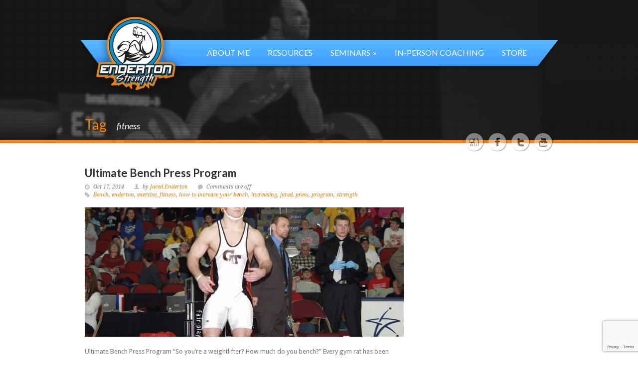

--- FILE ---
content_type: text/html; charset=UTF-8
request_url: https://jaredenderton.com/tag/fitness/
body_size: 13484
content:
<!DOCTYPE html>
<!--[if lt IE 7 ]><html class="ie ie6" lang="en"> <![endif]-->
<!--[if IE 7 ]><html class="ie ie7" lang="en"> <![endif]-->
<!--[if IE 8 ]><html class="ie ie8" lang="en"> <![endif]-->
<!--[if (gte IE 9)|!(IE)]><!--><html lang="en-US"> <!--<![endif]-->
<head>

	<!-- Basic Page Needs
  ================================================== -->
	<meta charset="utf-8" />
	<title>Enderton Strength   &raquo; fitness</title>

	<!--[if lt IE 9]>
		<script src="http://html5shim.googlecode.com/svn/trunk/html5.js"></script>
	<![endif]-->

	<!-- CSS
  ================================================== -->
	<link rel="stylesheet" href="https://jaredenderton.com/wp-content/themes/greenearth_v1-05/style.css" type="text/css" />
	
				<link rel="stylesheet" href="https://jaredenderton.com/wp-content/themes/greenearth_v1-05/stylesheet/skeleton.css">
		<link rel="stylesheet" href="https://jaredenderton.com/wp-content/themes/greenearth_v1-05/stylesheet/layout.css">	
		
	<!--[if lt IE 9]>
		<link rel="stylesheet" href="https://jaredenderton.com/wp-content/themes/greenearth_v1-05/stylesheet/ie-style.php?path=https://jaredenderton.com/wp-content/themes/greenearth_v1-05" type="text/css" media="screen, projection" /> 
	<![endif]-->
	<!--[if IE 7]>
		<link rel="stylesheet" href="https://jaredenderton.com/wp-content/themes/greenearth_v1-05/stylesheet/ie7-style.css" /> 
	<![endif]-->	
	
	<!-- Favicon
   ================================================== -->
	<link rel="shortcut icon" href="https://jaredenderton.com/wp-content/uploads/2015/05/logo1.png" type="image/x-icon" />
	<!-- Start WP_HEAD
   ================================================== -->
		
	<meta name='robots' content='max-image-preview:large' />
<link rel='dns-prefetch' href='//www.google.com' />
<link rel='dns-prefetch' href='//fonts.googleapis.com' />
<link rel="alternate" type="application/rss+xml" title="Enderton Strength &raquo; Feed" href="https://jaredenderton.com/feed/" />
<link rel="alternate" type="application/rss+xml" title="Enderton Strength &raquo; Comments Feed" href="https://jaredenderton.com/comments/feed/" />
<link rel="alternate" type="application/rss+xml" title="Enderton Strength &raquo; fitness Tag Feed" href="https://jaredenderton.com/tag/fitness/feed/" />
<style id='wp-img-auto-sizes-contain-inline-css' type='text/css'>
img:is([sizes=auto i],[sizes^="auto," i]){contain-intrinsic-size:3000px 1500px}
/*# sourceURL=wp-img-auto-sizes-contain-inline-css */
</style>
<link rel='stylesheet' id='style-custom-css' href='https://jaredenderton.com/wp-content/themes/greenearth_v1-05/style-custom.php?ver=6.9' type='text/css' media='all' />
<link rel='stylesheet' id='Google-Font-css' href="https://fonts.googleapis.com/css?family=Droid+Sans%3Asubset%3Dlatin%3An%2Ci%2Cb%2Cbi%7CDroid+Serif%3Asubset%3Dlatin%3An%2Ci%2Cb%2Cbi%7CLato%3Asubset%3Dlatin%3An%2Ci%2Cb%2Cbi%7C&#038;ver=6.9" type='text/css' media='all' />
<style id='wp-emoji-styles-inline-css' type='text/css'>

	img.wp-smiley, img.emoji {
		display: inline !important;
		border: none !important;
		box-shadow: none !important;
		height: 1em !important;
		width: 1em !important;
		margin: 0 0.07em !important;
		vertical-align: -0.1em !important;
		background: none !important;
		padding: 0 !important;
	}
/*# sourceURL=wp-emoji-styles-inline-css */
</style>
<style id='wp-block-library-inline-css' type='text/css'>
:root{--wp-block-synced-color:#7a00df;--wp-block-synced-color--rgb:122,0,223;--wp-bound-block-color:var(--wp-block-synced-color);--wp-editor-canvas-background:#ddd;--wp-admin-theme-color:#007cba;--wp-admin-theme-color--rgb:0,124,186;--wp-admin-theme-color-darker-10:#006ba1;--wp-admin-theme-color-darker-10--rgb:0,107,160.5;--wp-admin-theme-color-darker-20:#005a87;--wp-admin-theme-color-darker-20--rgb:0,90,135;--wp-admin-border-width-focus:2px}@media (min-resolution:192dpi){:root{--wp-admin-border-width-focus:1.5px}}.wp-element-button{cursor:pointer}:root .has-very-light-gray-background-color{background-color:#eee}:root .has-very-dark-gray-background-color{background-color:#313131}:root .has-very-light-gray-color{color:#eee}:root .has-very-dark-gray-color{color:#313131}:root .has-vivid-green-cyan-to-vivid-cyan-blue-gradient-background{background:linear-gradient(135deg,#00d084,#0693e3)}:root .has-purple-crush-gradient-background{background:linear-gradient(135deg,#34e2e4,#4721fb 50%,#ab1dfe)}:root .has-hazy-dawn-gradient-background{background:linear-gradient(135deg,#faaca8,#dad0ec)}:root .has-subdued-olive-gradient-background{background:linear-gradient(135deg,#fafae1,#67a671)}:root .has-atomic-cream-gradient-background{background:linear-gradient(135deg,#fdd79a,#004a59)}:root .has-nightshade-gradient-background{background:linear-gradient(135deg,#330968,#31cdcf)}:root .has-midnight-gradient-background{background:linear-gradient(135deg,#020381,#2874fc)}:root{--wp--preset--font-size--normal:16px;--wp--preset--font-size--huge:42px}.has-regular-font-size{font-size:1em}.has-larger-font-size{font-size:2.625em}.has-normal-font-size{font-size:var(--wp--preset--font-size--normal)}.has-huge-font-size{font-size:var(--wp--preset--font-size--huge)}.has-text-align-center{text-align:center}.has-text-align-left{text-align:left}.has-text-align-right{text-align:right}.has-fit-text{white-space:nowrap!important}#end-resizable-editor-section{display:none}.aligncenter{clear:both}.items-justified-left{justify-content:flex-start}.items-justified-center{justify-content:center}.items-justified-right{justify-content:flex-end}.items-justified-space-between{justify-content:space-between}.screen-reader-text{border:0;clip-path:inset(50%);height:1px;margin:-1px;overflow:hidden;padding:0;position:absolute;width:1px;word-wrap:normal!important}.screen-reader-text:focus{background-color:#ddd;clip-path:none;color:#444;display:block;font-size:1em;height:auto;left:5px;line-height:normal;padding:15px 23px 14px;text-decoration:none;top:5px;width:auto;z-index:100000}html :where(.has-border-color){border-style:solid}html :where([style*=border-top-color]){border-top-style:solid}html :where([style*=border-right-color]){border-right-style:solid}html :where([style*=border-bottom-color]){border-bottom-style:solid}html :where([style*=border-left-color]){border-left-style:solid}html :where([style*=border-width]){border-style:solid}html :where([style*=border-top-width]){border-top-style:solid}html :where([style*=border-right-width]){border-right-style:solid}html :where([style*=border-bottom-width]){border-bottom-style:solid}html :where([style*=border-left-width]){border-left-style:solid}html :where(img[class*=wp-image-]){height:auto;max-width:100%}:where(figure){margin:0 0 1em}html :where(.is-position-sticky){--wp-admin--admin-bar--position-offset:var(--wp-admin--admin-bar--height,0px)}@media screen and (max-width:600px){html :where(.is-position-sticky){--wp-admin--admin-bar--position-offset:0px}}

/*# sourceURL=wp-block-library-inline-css */
</style><style id='global-styles-inline-css' type='text/css'>
:root{--wp--preset--aspect-ratio--square: 1;--wp--preset--aspect-ratio--4-3: 4/3;--wp--preset--aspect-ratio--3-4: 3/4;--wp--preset--aspect-ratio--3-2: 3/2;--wp--preset--aspect-ratio--2-3: 2/3;--wp--preset--aspect-ratio--16-9: 16/9;--wp--preset--aspect-ratio--9-16: 9/16;--wp--preset--color--black: #000000;--wp--preset--color--cyan-bluish-gray: #abb8c3;--wp--preset--color--white: #ffffff;--wp--preset--color--pale-pink: #f78da7;--wp--preset--color--vivid-red: #cf2e2e;--wp--preset--color--luminous-vivid-orange: #ff6900;--wp--preset--color--luminous-vivid-amber: #fcb900;--wp--preset--color--light-green-cyan: #7bdcb5;--wp--preset--color--vivid-green-cyan: #00d084;--wp--preset--color--pale-cyan-blue: #8ed1fc;--wp--preset--color--vivid-cyan-blue: #0693e3;--wp--preset--color--vivid-purple: #9b51e0;--wp--preset--gradient--vivid-cyan-blue-to-vivid-purple: linear-gradient(135deg,rgb(6,147,227) 0%,rgb(155,81,224) 100%);--wp--preset--gradient--light-green-cyan-to-vivid-green-cyan: linear-gradient(135deg,rgb(122,220,180) 0%,rgb(0,208,130) 100%);--wp--preset--gradient--luminous-vivid-amber-to-luminous-vivid-orange: linear-gradient(135deg,rgb(252,185,0) 0%,rgb(255,105,0) 100%);--wp--preset--gradient--luminous-vivid-orange-to-vivid-red: linear-gradient(135deg,rgb(255,105,0) 0%,rgb(207,46,46) 100%);--wp--preset--gradient--very-light-gray-to-cyan-bluish-gray: linear-gradient(135deg,rgb(238,238,238) 0%,rgb(169,184,195) 100%);--wp--preset--gradient--cool-to-warm-spectrum: linear-gradient(135deg,rgb(74,234,220) 0%,rgb(151,120,209) 20%,rgb(207,42,186) 40%,rgb(238,44,130) 60%,rgb(251,105,98) 80%,rgb(254,248,76) 100%);--wp--preset--gradient--blush-light-purple: linear-gradient(135deg,rgb(255,206,236) 0%,rgb(152,150,240) 100%);--wp--preset--gradient--blush-bordeaux: linear-gradient(135deg,rgb(254,205,165) 0%,rgb(254,45,45) 50%,rgb(107,0,62) 100%);--wp--preset--gradient--luminous-dusk: linear-gradient(135deg,rgb(255,203,112) 0%,rgb(199,81,192) 50%,rgb(65,88,208) 100%);--wp--preset--gradient--pale-ocean: linear-gradient(135deg,rgb(255,245,203) 0%,rgb(182,227,212) 50%,rgb(51,167,181) 100%);--wp--preset--gradient--electric-grass: linear-gradient(135deg,rgb(202,248,128) 0%,rgb(113,206,126) 100%);--wp--preset--gradient--midnight: linear-gradient(135deg,rgb(2,3,129) 0%,rgb(40,116,252) 100%);--wp--preset--font-size--small: 13px;--wp--preset--font-size--medium: 20px;--wp--preset--font-size--large: 36px;--wp--preset--font-size--x-large: 42px;--wp--preset--spacing--20: 0.44rem;--wp--preset--spacing--30: 0.67rem;--wp--preset--spacing--40: 1rem;--wp--preset--spacing--50: 1.5rem;--wp--preset--spacing--60: 2.25rem;--wp--preset--spacing--70: 3.38rem;--wp--preset--spacing--80: 5.06rem;--wp--preset--shadow--natural: 6px 6px 9px rgba(0, 0, 0, 0.2);--wp--preset--shadow--deep: 12px 12px 50px rgba(0, 0, 0, 0.4);--wp--preset--shadow--sharp: 6px 6px 0px rgba(0, 0, 0, 0.2);--wp--preset--shadow--outlined: 6px 6px 0px -3px rgb(255, 255, 255), 6px 6px rgb(0, 0, 0);--wp--preset--shadow--crisp: 6px 6px 0px rgb(0, 0, 0);}:where(.is-layout-flex){gap: 0.5em;}:where(.is-layout-grid){gap: 0.5em;}body .is-layout-flex{display: flex;}.is-layout-flex{flex-wrap: wrap;align-items: center;}.is-layout-flex > :is(*, div){margin: 0;}body .is-layout-grid{display: grid;}.is-layout-grid > :is(*, div){margin: 0;}:where(.wp-block-columns.is-layout-flex){gap: 2em;}:where(.wp-block-columns.is-layout-grid){gap: 2em;}:where(.wp-block-post-template.is-layout-flex){gap: 1.25em;}:where(.wp-block-post-template.is-layout-grid){gap: 1.25em;}.has-black-color{color: var(--wp--preset--color--black) !important;}.has-cyan-bluish-gray-color{color: var(--wp--preset--color--cyan-bluish-gray) !important;}.has-white-color{color: var(--wp--preset--color--white) !important;}.has-pale-pink-color{color: var(--wp--preset--color--pale-pink) !important;}.has-vivid-red-color{color: var(--wp--preset--color--vivid-red) !important;}.has-luminous-vivid-orange-color{color: var(--wp--preset--color--luminous-vivid-orange) !important;}.has-luminous-vivid-amber-color{color: var(--wp--preset--color--luminous-vivid-amber) !important;}.has-light-green-cyan-color{color: var(--wp--preset--color--light-green-cyan) !important;}.has-vivid-green-cyan-color{color: var(--wp--preset--color--vivid-green-cyan) !important;}.has-pale-cyan-blue-color{color: var(--wp--preset--color--pale-cyan-blue) !important;}.has-vivid-cyan-blue-color{color: var(--wp--preset--color--vivid-cyan-blue) !important;}.has-vivid-purple-color{color: var(--wp--preset--color--vivid-purple) !important;}.has-black-background-color{background-color: var(--wp--preset--color--black) !important;}.has-cyan-bluish-gray-background-color{background-color: var(--wp--preset--color--cyan-bluish-gray) !important;}.has-white-background-color{background-color: var(--wp--preset--color--white) !important;}.has-pale-pink-background-color{background-color: var(--wp--preset--color--pale-pink) !important;}.has-vivid-red-background-color{background-color: var(--wp--preset--color--vivid-red) !important;}.has-luminous-vivid-orange-background-color{background-color: var(--wp--preset--color--luminous-vivid-orange) !important;}.has-luminous-vivid-amber-background-color{background-color: var(--wp--preset--color--luminous-vivid-amber) !important;}.has-light-green-cyan-background-color{background-color: var(--wp--preset--color--light-green-cyan) !important;}.has-vivid-green-cyan-background-color{background-color: var(--wp--preset--color--vivid-green-cyan) !important;}.has-pale-cyan-blue-background-color{background-color: var(--wp--preset--color--pale-cyan-blue) !important;}.has-vivid-cyan-blue-background-color{background-color: var(--wp--preset--color--vivid-cyan-blue) !important;}.has-vivid-purple-background-color{background-color: var(--wp--preset--color--vivid-purple) !important;}.has-black-border-color{border-color: var(--wp--preset--color--black) !important;}.has-cyan-bluish-gray-border-color{border-color: var(--wp--preset--color--cyan-bluish-gray) !important;}.has-white-border-color{border-color: var(--wp--preset--color--white) !important;}.has-pale-pink-border-color{border-color: var(--wp--preset--color--pale-pink) !important;}.has-vivid-red-border-color{border-color: var(--wp--preset--color--vivid-red) !important;}.has-luminous-vivid-orange-border-color{border-color: var(--wp--preset--color--luminous-vivid-orange) !important;}.has-luminous-vivid-amber-border-color{border-color: var(--wp--preset--color--luminous-vivid-amber) !important;}.has-light-green-cyan-border-color{border-color: var(--wp--preset--color--light-green-cyan) !important;}.has-vivid-green-cyan-border-color{border-color: var(--wp--preset--color--vivid-green-cyan) !important;}.has-pale-cyan-blue-border-color{border-color: var(--wp--preset--color--pale-cyan-blue) !important;}.has-vivid-cyan-blue-border-color{border-color: var(--wp--preset--color--vivid-cyan-blue) !important;}.has-vivid-purple-border-color{border-color: var(--wp--preset--color--vivid-purple) !important;}.has-vivid-cyan-blue-to-vivid-purple-gradient-background{background: var(--wp--preset--gradient--vivid-cyan-blue-to-vivid-purple) !important;}.has-light-green-cyan-to-vivid-green-cyan-gradient-background{background: var(--wp--preset--gradient--light-green-cyan-to-vivid-green-cyan) !important;}.has-luminous-vivid-amber-to-luminous-vivid-orange-gradient-background{background: var(--wp--preset--gradient--luminous-vivid-amber-to-luminous-vivid-orange) !important;}.has-luminous-vivid-orange-to-vivid-red-gradient-background{background: var(--wp--preset--gradient--luminous-vivid-orange-to-vivid-red) !important;}.has-very-light-gray-to-cyan-bluish-gray-gradient-background{background: var(--wp--preset--gradient--very-light-gray-to-cyan-bluish-gray) !important;}.has-cool-to-warm-spectrum-gradient-background{background: var(--wp--preset--gradient--cool-to-warm-spectrum) !important;}.has-blush-light-purple-gradient-background{background: var(--wp--preset--gradient--blush-light-purple) !important;}.has-blush-bordeaux-gradient-background{background: var(--wp--preset--gradient--blush-bordeaux) !important;}.has-luminous-dusk-gradient-background{background: var(--wp--preset--gradient--luminous-dusk) !important;}.has-pale-ocean-gradient-background{background: var(--wp--preset--gradient--pale-ocean) !important;}.has-electric-grass-gradient-background{background: var(--wp--preset--gradient--electric-grass) !important;}.has-midnight-gradient-background{background: var(--wp--preset--gradient--midnight) !important;}.has-small-font-size{font-size: var(--wp--preset--font-size--small) !important;}.has-medium-font-size{font-size: var(--wp--preset--font-size--medium) !important;}.has-large-font-size{font-size: var(--wp--preset--font-size--large) !important;}.has-x-large-font-size{font-size: var(--wp--preset--font-size--x-large) !important;}
/*# sourceURL=global-styles-inline-css */
</style>

<style id='classic-theme-styles-inline-css' type='text/css'>
/*! This file is auto-generated */
.wp-block-button__link{color:#fff;background-color:#32373c;border-radius:9999px;box-shadow:none;text-decoration:none;padding:calc(.667em + 2px) calc(1.333em + 2px);font-size:1.125em}.wp-block-file__button{background:#32373c;color:#fff;text-decoration:none}
/*# sourceURL=/wp-includes/css/classic-themes.min.css */
</style>
<link rel='stylesheet' id='ctct_form_styles-css' href='https://jaredenderton.com/wp-content/plugins/constant-contact-forms/assets/css/style.css?ver=2.14.2' type='text/css' media='all' />
<link rel='stylesheet' id='contact-form-7-css' href='https://jaredenderton.com/wp-content/plugins/contact-form-7/includes/css/styles.css?ver=6.1.4' type='text/css' media='all' />
<link rel='stylesheet' id='superfish-css' href='https://jaredenderton.com/wp-content/themes/greenearth_v1-05/stylesheet/superfish.css?ver=6.9' type='text/css' media='all' />
<link rel='stylesheet' id='prettyPhoto-css' href='https://jaredenderton.com/wp-content/themes/greenearth_v1-05/stylesheet/prettyPhoto.css?ver=6.9' type='text/css' media='all' />
<link rel='stylesheet' id='flex-slider-css' href='https://jaredenderton.com/wp-content/themes/greenearth_v1-05/stylesheet/flexslider.css?ver=6.9' type='text/css' media='all' />
<script type="text/javascript" src="https://jaredenderton.com/wp-content/plugins/enable-jquery-migrate-helper/js/jquery/jquery-1.12.4-wp.js?ver=1.12.4-wp" id="jquery-core-js"></script>
<script type="text/javascript" src="https://jaredenderton.com/wp-content/plugins/enable-jquery-migrate-helper/js/jquery-migrate/jquery-migrate-1.4.1-wp.js?ver=1.4.1-wp" id="jquery-migrate-js"></script>
<script type="text/javascript" src="https://jaredenderton.com/wp-content/themes/greenearth_v1-05/javascript/cufon.js?ver=1.0" id="Cufon-js"></script>
<link rel="https://api.w.org/" href="https://jaredenderton.com/wp-json/" /><link rel="alternate" title="JSON" type="application/json" href="https://jaredenderton.com/wp-json/wp/v2/tags/326" /><link rel="EditURI" type="application/rsd+xml" title="RSD" href="https://jaredenderton.com/xmlrpc.php?rsd" />
<meta name="generator" content="WordPress 6.9" />

        <script type="text/javascript">
            var jQueryMigrateHelperHasSentDowngrade = false;

			window.onerror = function( msg, url, line, col, error ) {
				// Break out early, do not processing if a downgrade reqeust was already sent.
				if ( jQueryMigrateHelperHasSentDowngrade ) {
					return true;
                }

				var xhr = new XMLHttpRequest();
				var nonce = '57c3865cf6';
				var jQueryFunctions = [
					'andSelf',
					'browser',
					'live',
					'boxModel',
					'support.boxModel',
					'size',
					'swap',
					'clean',
					'sub',
                ];
				var match_pattern = /\)\.(.+?) is not a function/;
                var erroredFunction = msg.match( match_pattern );

                // If there was no matching functions, do not try to downgrade.
                if ( null === erroredFunction || typeof erroredFunction !== 'object' || typeof erroredFunction[1] === "undefined" || -1 === jQueryFunctions.indexOf( erroredFunction[1] ) ) {
                    return true;
                }

                // Set that we've now attempted a downgrade request.
                jQueryMigrateHelperHasSentDowngrade = true;

				xhr.open( 'POST', 'https://jaredenderton.com/wp-admin/admin-ajax.php' );
				xhr.setRequestHeader( 'Content-Type', 'application/x-www-form-urlencoded' );
				xhr.onload = function () {
					var response,
                        reload = false;

					if ( 200 === xhr.status ) {
                        try {
                        	response = JSON.parse( xhr.response );

                        	reload = response.data.reload;
                        } catch ( e ) {
                        	reload = false;
                        }
                    }

					// Automatically reload the page if a deprecation caused an automatic downgrade, ensure visitors get the best possible experience.
					if ( reload ) {
						location.reload();
                    }
				};

				xhr.send( encodeURI( 'action=jquery-migrate-downgrade-version&_wpnonce=' + nonce ) );

				// Suppress error alerts in older browsers
				return true;
			}
        </script>

		<script>
  (function(i,s,o,g,r,a,m){i['GoogleAnalyticsObject']=r;i[r]=i[r]||function(){
  (i[r].q=i[r].q||[]).push(arguments)},i[r].l=1*new Date();a=s.createElement(o),
  m=s.getElementsByTagName(o)[0];a.async=1;a.src=g;m.parentNode.insertBefore(a,m)
  })(window,document,'script','//www.google-analytics.com/analytics.js','ga');

  ga('create', 'UA-45765994-1', 'jaredenderton.com');
  ga('send', 'pageview');

</script><style type="text/css">
/* Logo / Navigation
   ================================= */
.logo-wrapper{ 
	margin-top: 15px;
	margin-left: 15px;
	margin-bottom: 12px;
}  
.main-navigation-wrapper{ 
	margin-top: 87px;
	margin-right: 45px;
} 
  
/* Social Network
   ================================= */
.social-icon-wrapper{
	bottom: -23px;
}
   
/* Font Size
   ================================= */
h1{
	font-size: 30px;
}
h2{
	font-size: 25px;
}
h3{
	font-size: 20px;
}
h4{
	font-size: 18px;
}
h5{
	font-size: 16px;
}
h6{
	font-size: 15px;
}

/* Element Color
   ================================= */
   
html{
	background-color: #ffffff;
}
div.divider{
	border-color: #53b4ff;
}

/* Font Family 
  ================================= */
body{
	font-family: Droid Sans;
}
.gdl-slider-font{
	font-family: Merriweather Cufon;
}
h1, h2, h3, h4, h5, h6, .gdl-title{
	font-family: Lato;
}
h1.stunning-text-title{
	font-family: Merriweather Cufon;
	color: #333333;
}
.stunning-text-caption{
	color: #666666;
}
.stunning-text-caption span{
	;
	background: #f3f3f3;
	
	-moz-box-shadow: 15px 0 0 #f3f3f3, -15px 0 0 #f3f3f3;
	-webkit-box-shadow: 15px 0 0 #f3f3f3, -15px 0 0 #f3f3f3;
	box-shadow: 15px 0 0 #f3f3f3, -15px 0 0 #f3f3f3;
}

.gdl-page-caption{
	font-family: Lato;
}


/* Font Color
   ================================= */
body{
	color: #777777 !important;
}
.footer-wrapper a{
	color: #ffffff;
}
a{
	color: #f87d00;
}
.gdl-link-title{
	color: #f87d00 !important;
}
a:hover{
	color: #000000;
}
.footer-wrapper a:hover{
	color: #cfcfcf;
}
.gdl-slider-title{
	color: #ffffff !important;
}  
.gdl-slider-caption, .nivo-caption{
	color: #b5b5b5 !important;
}  
h1, h2, h3, h4, h5, h6, .title-color{
	color: #494949;
}
.header-title-wrapper{
	background-color: #f3f3f3 !important;
}
.sidebar-title-color{
	color: #494949 !important;
}
.gdl-page-title{
	text-shadow: 1px 2px #2b360e !important;
	color: #f87d00 !important;
}
.gdl-page-caption{
	color: #ffffff !important;
}
.gdl-blog-info-title{
	color: #303030 !important;
}

/* Post/Port Color
   ================================= */
   
.port-title-color,
.port-title-color a{
	color: #303030 !important;
}
.port-title-color a:hover{
	color: #4d4d4d !important;
}
ul#portfolio-item-filter{
	background-color: #f5f5f5 !important;
}
ul#portfolio-item-filter,
ul#portfolio-item-filter a{
	color: #838383 !important;
}
ul#portfolio-item-filter a:hover{
	color: #1c1c1c !important;
}
ul#portfolio-item-filter a.active{
	color: #1c1c1c !important;
}
.post-title-color{
	color: #303030 !important;
}
.post-title-color a:hover{
	color: #4d4d4d !important;
}
div.custom-sidebar #twitter_update_list, .blog-item0 .post-info-color a,
.post-info-color, div.custom-sidebar #twitter_update_list{
	color: #7b7b7b !important;
}

div.pagination a{ background-color: #f9f9f9; }

.about-author-wrapper{
	background-color: #f9f9f9 !important;
}

/* Column Service
   ================================= */
h2.column-service-title{
	color: #ef7f2c !important;
}

/* Footer Color
   ================================= */
div.footer-wrapper-gimmick{
	background: #55b5ff;
}
.footer-widget-wrapper .custom-sidebar-title{ 
	color: #ffffff !important;
}
.footer-wrapper{ 
	background-color: #55b5ff !important;
}
.footer-wrapper .gdl-divider,
.footer-wrapper .custom-sidebar.gdl-divider div,
.footer-wrapper .custom-sidebar.gdl-divider ul li{
	border-color: #55b5ff !important;
}
.footer-wrapper, .footer-wrapper table th{
	color: #cfc2ae !important;
}
.footer-wrapper .post-info-color, .footer-wrapper div.custom-sidebar #twitter_update_list{
	color: #aba395 !important;
}
div.footer-wrapper div.contact-form-wrapper input[type="text"], 
div.footer-wrapper div.contact-form-wrapper input[type="password"], 
div.footer-wrapper div.contact-form-wrapper textarea, 
div.footer-wrapper div.custom-sidebar #search-text input[type="text"], 
div.footer-wrapper div.custom-sidebar .contact-widget-whole input, 
div.footer-wrapper div.custom-sidebar .contact-widget-whole textarea {
	color: #55b5ff !important; 
	background-color: #55b5ff !important;
	border: 1px solid #55b5ff !important;
}
div.footer-wrapper a.button, div.footer-wrapper button, div.footer-wrapper button:hover {
	color: #8f8982 !important; 
	background-color: #55b5ff !important;
}
div.copyright-wrapper{ 
	background-color: #55b5ff !important; 
	color: #3b3b3b !important;
}

/* Twitter
   ================================= */
.twitter-content, .twitter-content a{ 
	color: #898989 !important;
}
.twitter-date{
	color: #464646 !important;
}
/* Divider Color
   ================================= */
.scroll-top{ 
	color: #7c7c7c !important;
}
.gdl-divider,
.custom-sidebar.gdl-divider div,
.custom-sidebar.gdl-divider .custom-sidebar-title,
.custom-sidebar.gdl-divider ul li{
	border-color: #53b4ff !important;
}
table th{
	color: #666666;
	background-color: #f7f7f7;
}
table, table tr, table tr td, table tr th{
	border-color: #e5e5e5;
}

/* Testimonial Color
   ================================= */
.testimonial-content{
	color: #aaaaaa !important;
}
.testimonial-author-name{
	color: #000000 !important;
}
.testimonial-author-position{
	color: #7f7f7f !important;
}

/* Tabs Color
   ================================= */
ul.tabs{
	border-color: #dddddd !important;
}
ul.tabs li a {
	color: #666666 !important;
	background-color: #f5f5f5 !important;
	border-color: #dddddd !important;
}
ul.tabs li a.active {
	color: #111111 !important;
	background-color: #ffffff !important;
}

/* Featured Media
   ================================= */
h3.feature-media-title{ 
	color: #202020 !important;
}
div.feature-media-caption{ 
	color: #858585 !important;
}   
div.feature-media-content{ 
	color: #828282 !important;
}   

/* Header Color
   ================================= */
div.header-bottom-bar.slider-off{
	background-color: #f87d00;
}  
div.bottom-slider-top-bar,
div.header-bottom-bar{
	background-color: #f87d00;
}   
div.bottom-slider-wrapper{
	background-color: #f87d00;
}   
div.bottom-slider-wrapper h1, div.bottom-slider-wrapper h2, div.bottom-slider-wrapper h3,
div.bottom-slider-wrapper h4, div.bottom-slider-wrapper h5, div.bottom-slider-wrapper h6{
	color: #ffffff;
}
div.bottom-slider-wrapper{
	color: #f87d00;
}
div.bottom-slider-wrapper a{
	color: #ffffff;
}
div.bottom-slider-wrapper a:hover{
	color: #ffffff;
}
/* Navigation Color
   ================================= */
.navigation-wrapper .sf-menu li a{
	color: #ffffff !important;
}
.navigation-wrapper .sf-menu ul a,
.navigation-wrapper .sf-menu .current-menu-ancestor ul a,
.navigation-wrapper .sf-menu .current-menu-item ul a{
	color: #e6e6e6 !important;
}
.navigation-wrapper .sf-menu ul a:focus,
.navigation-wrapper .sf-menu ul a:active,
.navigation-wrapper .sf-menu ul a:hover,
.navigation-wrapper .sf-menu .current-menu-item ul a:focus,
.navigation-wrapper .sf-menu .current-menu-item ul a:active,
.navigation-wrapper .sf-menu .current-menu-item ul a:hover{
	color: #f87d00 !important;
}
.navigation-wrapper .sf-menu a:focus, 
.navigation-wrapper .sf-menu a:hover, 
.navigation-wrapper .sf-menu a:active{
	color: #f87d00 !important;
} 
.navigation-wrapper .sf-menu .current-menu-ancestor a,
.navigation-wrapper .sf-menu .current-menu-item a {
	color: #f87d00 !important;
}
.navigation-wrapper .sf-menu ul .current-menu-ancestor a,
.navigation-wrapper .sf-menu ul .current-menu-item a {
	color: #f87d00 !important;
}


/* Button Color
   ================================= */
a.button, button, input[type="submit"], input[type="reset"], input[type="button"],
a.gdl-button{
	background-color: #f87d00;
	color: #ffffff;
}

a.button:hover, button:hover, input[type="submit"]:hover, input[type="reset"]:hover, input[type="button"]:hover,
a.gdl-button:hover{
	color: #ffffff;
}
   
/* Price Item
   ================================= */   
div.gdl-price-item .gdl-divider{ 
	border-color: #ececec !important;
}
div.gdl-price-item .price-title{
	background-color: #e9e9e9 !important;
	color: #3a3a3a !important;
}
div.gdl-price-item .price-item.active .price-title{ 
	background-color: #5f5f5f !important;
	color: #ffffff !important;
}
div.gdl-price-item .price-tag{
	color: #3a3a3a !important;
}
div.gdl-price-item .price-item.active .price-tag{
		color: #ef7f2c !important;
}
div.gdl-price-item .price-item.active{
	border-top: 1px solid #ef7f2c !important;
}
/* Contact Form
   ================================= */
div.contact-form-wrapper input[type="text"], 
div.contact-form-wrapper input[type="password"],
div.contact-form-wrapper textarea,
div.custom-sidebar #search-text input[type="text"],
div.custom-sidebar .contact-widget-whole input, 
div.comment-wrapper input[type="text"], input[type="password"], div.comment-wrapper textarea,
div.custom-sidebar .contact-widget-whole textarea,
span.wpcf7-form-control-wrap input[type="text"], 
span.wpcf7-form-control-wrap input[type="password"], 
span.wpcf7-form-control-wrap textarea{
	color: #888888;
	background-color: #ffffff;
	border: 1px solid #cfcfcf;

	-webkit-box-shadow: #ececec 0px 1px 4px inset, #f8f8f8 -5px -5px 0px 0px, #f8f8f8 5px 5px 0px 0px, #f8f8f8 5px 0px 0px 0px, #f8f8f8 0px 5px 0px 0px, #f8f8f8 5px -5px 0px 0px, #f8f8f8 -5px 5px 0px 0px;
	box-shadow: #ececec 0px 1px 4px inset, #f8f8f8 -5px -5px 0px 0px, #f8f8f8 5px 5px 0px 0px, #f8f8f8 5px 0px 0px 0px, #f8f8f8 0px 5px 0px 0px, #f8f8f8 5px -5px 0px 0px, #f8f8f8 -5px 5px 0px 0px;
}

/* Icon Type (dark/light)
   ================================= */

div.single-port-next-nav .right-arrow{ background: url('https://jaredenderton.com/wp-content/themes/greenearth_v1-05/images/icon/dark/arrow-right.png') no-repeat; }
div.single-port-prev-nav .left-arrow{ background: url('https://jaredenderton.com/wp-content/themes/greenearth_v1-05/images/icon/dark/arrow-left.png') no-repeat; }

div.single-thumbnail-author,
div.archive-wrapper .blog-item .blog-thumbnail-author,
div.blog-item-holder .blog-item1 .blog-thumbnail-author,
div.blog-item-holder .blog-item2 .blog-thumbnail-author{ background: url('https://jaredenderton.com/wp-content/themes/greenearth_v1-05/images/icon/dark/author.png') no-repeat 0px 2px; }

div.single-thumbnail-date,
div.custom-sidebar .recent-post-widget-date,
div.archive-wrapper .blog-item .blog-thumbnail-date,
div.blog-item-holder .blog-item1 .blog-thumbnail-date,
div.blog-item-holder .blog-item2 .blog-thumbnail-date{ background: url('https://jaredenderton.com/wp-content/themes/greenearth_v1-05/images/icon/dark/calendar.png') no-repeat 0px 3px; }

div.single-thumbnail-comment,
div.archive-wrapper .blog-item .blog-thumbnail-comment,
div.blog-item-holder .blog-item1 .blog-thumbnail-comment,
div.blog-item-holder .blog-item2 .blog-thumbnail-comment,
div.custom-sidebar .recent-post-widget-comment-num{ background: url('https://jaredenderton.com/wp-content/themes/greenearth_v1-05/images/icon/dark/comment.png') no-repeat 0px 3px; }

div.single-thumbnail-tag,
div.archive-wrapper .blog-item .blog-thumbnail-tag,
div.blog-item-holder .blog-item1 .blog-thumbnail-tag,
div.blog-item-holder .blog-item2 .blog-thumbnail-tag{ background: url('https://jaredenderton.com/wp-content/themes/greenearth_v1-05/images/icon/dark/tag.png') no-repeat 0px 3px; }

div.custom-sidebar #searchsubmit,	
div.search-wrapper input[type="submit"]{ background: url('https://jaredenderton.com/wp-content/themes/greenearth_v1-05/images/icon/dark/find-17px.png') no-repeat center; }	

div.single-port-visit-website{ background: url('https://jaredenderton.com/wp-content/themes/greenearth_v1-05/images/icon/dark/link-small.png') no-repeat; }

span.accordion-head-image.active,
span.toggle-box-head-image.active{ background: url('https://jaredenderton.com/wp-content/themes/greenearth_v1-05/images/icon/dark/minus-24px.png'); }
span.accordion-head-image,
span.toggle-box-head-image{ background: url('https://jaredenderton.com/wp-content/themes/greenearth_v1-05/images/icon/dark/plus-24px.png'); }

div.jcarousellite-nav .prev, 
div.jcarousellite-nav .next{ background-image: url('https://jaredenderton.com/wp-content/themes/greenearth_v1-05/images/icon/dark/navigation-20px.png'); } 

div.testimonial-icon{ background: url("https://jaredenderton.com/wp-content/themes/greenearth_v1-05/images/icon/dark/quotes-18px.png"); }

div.custom-sidebar ul li{ background: url('https://jaredenderton.com/wp-content/themes/greenearth_v1-05/images/icon/dark/arrow4.png') no-repeat 0px 15px; }

/* Footer Icon Type
   ================================= */
div.footer-wrapper div.custom-sidebar ul li { background: url('https://jaredenderton.com/wp-content/themes/greenearth_v1-05/images/icon/light/arrow4.png') no-repeat 0px 15px; }
div.footer-wrapper div.custom-sidebar #searchsubmit { background: url('https://jaredenderton.com/wp-content/themes/greenearth_v1-05/images/icon/light/find-17px.png') no-repeat center; }
div.footer-wrapper div.custom-sidebar .recent-post-widget-comment-num { background: url('https://jaredenderton.com/wp-content/themes/greenearth_v1-05/images/icon/light/comment.png') no-repeat 0px 3px; }
div.footer-wrapper div.custom-sidebar .recent-post-widget-date{ background: url('https://jaredenderton.com/wp-content/themes/greenearth_v1-05/images/icon/light/calendar.png') no-repeat 0px 3px; }

/* Elements Shadow
   ================================= */

a.button, button, input[type="submit"], input[type="reset"], input[type="button"], 
a.gdl-button{
	-moz-box-shadow: 0px 1px 1px #888888;
	-webkit-box-shadow: 0px 1px 1px #888888;
	box-shadow: 0px 1px 1px #888888; 
}
</style>
	
	<!-- FB Thumbnail
   ================================================== -->
	<link rel="image_src" href="https://jaredenderton.com/wp-content/uploads/2013/11/17-150x150.jpg" />	
</head>
<body class="archive tag tag-fitness tag-326 wp-theme-greenearth_v1-05 ctct-greenearth_v1-05">
<div class="body-wrapper">
		<div class="header-part-wrapper" style="background: url('https://jaredenderton.com/wp-content/uploads/2013/09/bg.jpg') center 0px repeat-x; min-height: 170px">
		<div class="container navigation-container">
			<div class="header-wrapper">
				
				<!-- Get Logo -->
				<div class="logo-wrapper">
					<a href="https://jaredenderton.com/"><img src="https://jaredenderton.com/wp-content/uploads/2013/09/logo.png" alt=""/></a>				</div>
				
				<!-- Navigation -->
				<div class="navigation-wrapper">
					<div class="responsive-navigation-wrapper">
						<!-- Get Responsive Navigation -->
											</div>
					<div class="main-navigation-wrapper">
						<!-- Get Navigation -->
						<div id="main-superfish-wrapper" class="menu-wrapper"><ul id="menu-menu-1" class="sf-menu"><li id="menu-item-22" class="menu-item menu-item-type-post_type menu-item-object-page menu-item-22"><a href="https://jaredenderton.com/about-me/">About Me</a></li>
<li id="menu-item-2692" class="menu-item menu-item-type-post_type menu-item-object-page menu-item-2692"><a href="https://jaredenderton.com/resources/">Resources</a></li>
<li id="menu-item-1784" class="menu-item menu-item-type-custom menu-item-object-custom menu-item-has-children menu-item-1784"><a href="#">Seminars</a>
<ul class="sub-menu">
	<li id="menu-item-1786" class="menu-item menu-item-type-post_type menu-item-object-page menu-item-1786"><a href="https://jaredenderton.com/weightlifting/">Weightlifting Seminar</a></li>
	<li id="menu-item-2636" class="menu-item menu-item-type-post_type menu-item-object-page menu-item-2636"><a href="https://jaredenderton.com/online-weightlifting-seminar/">Online Weightlifting Seminar</a></li>
</ul>
</li>
<li id="menu-item-3819" class="menu-item menu-item-type-post_type menu-item-object-page menu-item-3819"><a href="https://jaredenderton.com/in-person-coaching/">In-Person Coaching</a></li>
<li id="menu-item-3250" class="menu-item menu-item-type-post_type menu-item-object-page menu-item-3250"><a href="https://jaredenderton.com/store/">Store</a></li>
</ul></div>					</div>
					<div class="clear"></div>
				</div>
				<div class="clear"></div>
				
			</div> <!-- header-wrapper -->
		</div> <!-- container -->
		
		<div class="container page-title-wrapper"><div class="sixteen columns mb0"><h1 class="gdl-page-title gdl-title">Tag</h1><div class="gdl-page-caption">fitness</div></div></div>	
		<!-- Print Social Icon -->
				<div class="container social-icon-container">
			<div class="social-icon-wrapper ">
				<div class="social-icon"><a href="https://instagram.com/jaredenderton#" target="_blank"><img src="https://jaredenderton.com/wp-content/themes/greenearth_v1-05/images/icon/dark/social/digg.png" alt="digg"/></a></div><div class="social-icon"><a href="https://www.facebook.com/JaredEndertonAthlete/" target="_blank"><img src="https://jaredenderton.com/wp-content/themes/greenearth_v1-05/images/icon/dark/social/facebook.png" alt="facebook"/></a></div><div class="social-icon"><a href="https://twitter.com/JaredEnderton" target="_blank"><img src="https://jaredenderton.com/wp-content/themes/greenearth_v1-05/images/icon/dark/social/twitter.png" alt="twitter"/></a></div><div class="social-icon"><a href="https://www.youtube.com/jaredenderton" target="_blank"><img src="https://jaredenderton.com/wp-content/themes/greenearth_v1-05/images/icon/dark/social/youtube.png" alt="youtube"/></a></div>			</div> <!-- Social Icon Wrapper -->	
		</div> <!-- Conatiner -->		
				
	</div> <!-- header-part-wrapper -->
				
	<div class="header-bottom-bar slider-off"></div>
	<div class="content-part-wrapper slider-off">
		<div class="container">
				<div class="content-wrapper sidebar-included right-sidebar">
		<div class="page-wrapper archive-wrapper">
			<div class='gdl-page-float-left'><div class='gdl-page-item'><div id="blog-item-holder" class="blog-item-holder"><div class="blog-item2 sixteen columns"><h2 class="blog-thumbnail-title post-title-color gdl-title"><a href="https://jaredenderton.com/ultimate-bench-press-program/">Ultimate Bench Press Program</a></h2><div class="blog-thumbnail-info post-info-color gdl-divider"><div class="blog-thumbnail-date">Oct 17, 2014</div><div class="blog-thumbnail-author"> by <a href="https://JaredEnderton.com" title="Visit Jared Enderton&#8217;s website" rel="author external">Jared Enderton</a></div><div class="blog-thumbnail-comment"><span>Comments are off</span></div><div class="single-thumbnail-tag"><a href="https://jaredenderton.com/tag/bench/" rel="tag">Bench</a>, <a href="https://jaredenderton.com/tag/enderton/" rel="tag">enderton</a>, <a href="https://jaredenderton.com/tag/exercise/" rel="tag">exercise</a>, <a href="https://jaredenderton.com/tag/fitness/" rel="tag">fitness</a>, <a href="https://jaredenderton.com/tag/how-to-increase-your-bench/" rel="tag">how to increase your bench</a>, <a href="https://jaredenderton.com/tag/increasing/" rel="tag">increasing</a>, <a href="https://jaredenderton.com/tag/jared/" rel="tag">jared</a>, <a href="https://jaredenderton.com/tag/press/" rel="tag">press</a>, <a href="https://jaredenderton.com/tag/program/" rel="tag">program</a>, <a href="https://jaredenderton.com/tag/strength/" rel="tag">strength</a></div><div class="clear"></div></div><div class="blog-thumbnail-image"><a href="https://jaredenderton.com/ultimate-bench-press-program/"><img src="https://jaredenderton.com/wp-content/uploads/2013/11/17-640x260.jpg" alt=""/></a></div><div class="blog-thumbnail-context"><div class="blog-thumbnail-content">Ultimate Bench Press Program “So you’re a weightlifter? How much do you bench?” Every gym rat has been asked this question a dozen times. I can post my 345lb snatch, talk about squatting, but they always revert to that question. My old response was “Are you riding a chicken or are tho</div><a class="gdl-button blog-button" href="https://jaredenderton.com/ultimate-bench-press-program/">Read More</a></div></div><div class="blog-item2 sixteen columns"><div class="divider"></div><h2 class="blog-thumbnail-title post-title-color gdl-title"><a href="https://jaredenderton.com/jon-north-jared-enderton-vlog-46/">Jon North / Jared Enderton Vlog #46</a></h2><div class="blog-thumbnail-info post-info-color gdl-divider"><div class="blog-thumbnail-date">May 14, 2014</div><div class="blog-thumbnail-author"> by <a href="https://JaredEnderton.com" title="Visit Jared Enderton&#8217;s website" rel="author external">Jared Enderton</a></div><div class="blog-thumbnail-comment"><a href="https://jaredenderton.com/jon-north-jared-enderton-vlog-46/#comments">2 Comments</a></div><div class="single-thumbnail-tag"><a href="https://jaredenderton.com/tag/blog/" rel="tag">blog</a>, <a href="https://jaredenderton.com/tag/clean/" rel="tag">clean</a>, <a href="https://jaredenderton.com/tag/enderton/" rel="tag">enderton</a>, <a href="https://jaredenderton.com/tag/fitness/" rel="tag">fitness</a>, <a href="https://jaredenderton.com/tag/jared/" rel="tag">jared</a>, <a href="https://jaredenderton.com/tag/jerk/" rel="tag">jerk</a>, <a href="https://jaredenderton.com/tag/jon/" rel="tag">jon</a>, <a href="https://jaredenderton.com/tag/mash/" rel="tag">mash</a>, <a href="https://jaredenderton.com/tag/north/" rel="tag">north</a>, <a href="https://jaredenderton.com/tag/podcast/" rel="tag">podcast</a>, <a href="https://jaredenderton.com/tag/snatch/" rel="tag">snatch</a>, <a href="https://jaredenderton.com/tag/squat/" rel="tag">Squat</a>, <a href="https://jaredenderton.com/tag/strength/" rel="tag">strength</a>, <a href="https://jaredenderton.com/tag/talk/" rel="tag">talk</a>, <a href="https://jaredenderton.com/tag/travis/" rel="tag">travis</a>, <a href="https://jaredenderton.com/tag/weightlifting/" rel="tag">Weightlifting</a></div><div class="clear"></div></div><div class="blog-thumbnail-image"><a href="https://jaredenderton.com/jon-north-jared-enderton-vlog-46/"><img src="https://jaredenderton.com/wp-content/uploads/2013/12/Jesse-and-Me-640x260.jpg" alt=""/></a></div><div class="blog-thumbnail-context"><div class="blog-thumbnail-content">A few of our last training sessions in this video:</div><a class="gdl-button blog-button" href="https://jaredenderton.com/jon-north-jared-enderton-vlog-46/">Read More</a></div></div><div class="blog-item2 sixteen columns"><div class="divider"></div><h2 class="blog-thumbnail-title post-title-color gdl-title"><a href="https://jaredenderton.com/no-370-cardio-igniter-incredible/">NO 370 + Cardio Igniter = INCREDIBLE</a></h2><div class="blog-thumbnail-info post-info-color gdl-divider"><div class="blog-thumbnail-date">Jun 10, 2013</div><div class="blog-thumbnail-author"> by admin</div><div class="blog-thumbnail-comment"><span>Comments are off</span></div><div class="single-thumbnail-tag"><a href="https://jaredenderton.com/tag/cardio/" rel="tag">cardio</a>, <a href="https://jaredenderton.com/tag/exercise/" rel="tag">exercise</a>, <a href="https://jaredenderton.com/tag/fitness/" rel="tag">fitness</a>, <a href="https://jaredenderton.com/tag/igniter/" rel="tag">igniter</a>, <a href="https://jaredenderton.com/tag/no-370/" rel="tag">no 370</a>, <a href="https://jaredenderton.com/tag/nutrition/" rel="tag">nutrition</a>, <a href="https://jaredenderton.com/tag/pre/" rel="tag">pre</a>, <a href="https://jaredenderton.com/tag/secret/" rel="tag">secret</a>, <a href="https://jaredenderton.com/tag/store/" rel="tag">store</a>, <a href="https://jaredenderton.com/tag/supplements/" rel="tag">supplements</a>, <a href="https://jaredenderton.com/tag/top/" rel="tag">top</a>, <a href="https://jaredenderton.com/tag/workout/" rel="tag">workout</a></div><div class="clear"></div></div><div class="blog-thumbnail-context"><div class="blog-thumbnail-content">Most of you who know me really well already know that I have an obsession with Pre-Workout products. I love to try every single product there is on the market it seems haha. I have found possibly my favorite combination yet. I usually workout 2x per day for at least 2 hours. This mean</div><a class="gdl-button blog-button" href="https://jaredenderton.com/no-370-cardio-igniter-incredible/">Read More</a></div></div><div class="blog-item2 sixteen columns"><div class="divider"></div><h2 class="blog-thumbnail-title post-title-color gdl-title"><a href="https://jaredenderton.com/my-113lb-weight-loss/">My 113lb weight loss</a></h2><div class="blog-thumbnail-info post-info-color gdl-divider"><div class="blog-thumbnail-date">Dec 08, 2012</div><div class="blog-thumbnail-author"> by admin</div><div class="blog-thumbnail-comment"><a href="https://jaredenderton.com/my-113lb-weight-loss/#comments">2 Comments</a></div><div class="single-thumbnail-tag"><a href="https://jaredenderton.com/tag/exercise/" rel="tag">exercise</a>, <a href="https://jaredenderton.com/tag/fitness/" rel="tag">fitness</a>, <a href="https://jaredenderton.com/tag/hook-grip/" rel="tag">hook grip</a>, <a href="https://jaredenderton.com/tag/hookgrip/" rel="tag">hookgrip</a>, <a href="https://jaredenderton.com/tag/jared-enderton/" rel="tag">Jared Enderton</a>, <a href="https://jaredenderton.com/tag/losing-weight/" rel="tag">losing weight</a>, <a href="https://jaredenderton.com/tag/weightlifting/" rel="tag">Weightlifting</a>, <a href="https://jaredenderton.com/tag/zumba/" rel="tag">zumba</a></div><div class="clear"></div></div><div class="blog-thumbnail-context"><div class="blog-thumbnail-content">Haha! I am thinking about doing a little timeline story about how I lost the 113lbs that I lost. I have had quite the weight fluctuation journey over the course of the last 5 years so I am going to take a few days and try to compile a YouTube video with pics, videos, and my commentary</div><a class="gdl-button blog-button" href="https://jaredenderton.com/my-113lb-weight-loss/">Read More</a></div></div><div class="blog-item2 sixteen columns"><div class="divider"></div><h2 class="blog-thumbnail-title post-title-color gdl-title"><a href="https://jaredenderton.com/squat-workout/">Squat Workout</a></h2><div class="blog-thumbnail-info post-info-color gdl-divider"><div class="blog-thumbnail-date">Nov 02, 2012</div><div class="blog-thumbnail-author"> by admin</div><div class="blog-thumbnail-comment"><a href="https://jaredenderton.com/squat-workout/#comments">1 Comment</a></div><div class="single-thumbnail-tag"><a href="https://jaredenderton.com/tag/back-squat/" rel="tag">Back Squat</a>, <a href="https://jaredenderton.com/tag/blog/" rel="tag">blog</a>, <a href="https://jaredenderton.com/tag/exercise/" rel="tag">exercise</a>, <a href="https://jaredenderton.com/tag/fitness/" rel="tag">fitness</a>, <a href="https://jaredenderton.com/tag/goodwill/" rel="tag">goodwill</a>, <a href="https://jaredenderton.com/tag/hmb/" rel="tag">HMB</a>, <a href="https://jaredenderton.com/tag/jared-enderton/" rel="tag">Jared Enderton</a>, <a href="https://jaredenderton.com/tag/squat/" rel="tag">Squat</a>, <a href="https://jaredenderton.com/tag/workout/" rel="tag">workout</a></div><div class="clear"></div></div><div class="blog-thumbnail-context"><div class="blog-thumbnail-content"></div><a class="gdl-button blog-button" href="https://jaredenderton.com/squat-workout/">Read More</a></div></div></div><div class="clear"></div></div></div><div class='five columns mt10 gdl-right-sidebar'><div class='right-sidebar-wrapper gdl-divider'><div class='pt30'></div></div></div>			<div class="clear"></div>
		</div>
	</div> <!-- content-wrapper -->

		</div> <!-- container -->
	</div> <!-- content-part-wrapper -->
	<div class="footer-wrapper">
				
				
		
		<!-- Get Footer Widget -->
				
				
		<!-- Get Copyright Text -->
					<div class="copyright-wrapper">
				<div class="container">					
					<div class="copyright-left">
						<strong>ENDERTON STRENGTH</strong><br>
© All Rights Reserved					</div> 
					<div class="copyright-right">
						<a href="https://sitefit.com/crossfit-websites/" target="_blank" title="Fitness and CrossFit Website Design"><img src="https://sitefit.com/img/crossfit-website-design-by-sitefit.png" class="alignright" alt="CrossFit Website Design By Sitefit" height="46" width="92" /></a>					</div> 
				</div>
				<div class="clear"></div>
			</div>
			</div><!-- footer-wrapper -->

</div> <!-- body-wrapper -->
	
<script type="speculationrules">
{"prefetch":[{"source":"document","where":{"and":[{"href_matches":"/*"},{"not":{"href_matches":["/wp-*.php","/wp-admin/*","/wp-content/uploads/*","/wp-content/*","/wp-content/plugins/*","/wp-content/themes/greenearth_v1-05/*","/*\\?(.+)"]}},{"not":{"selector_matches":"a[rel~=\"nofollow\"]"}},{"not":{"selector_matches":".no-prefetch, .no-prefetch a"}}]},"eagerness":"conservative"}]}
</script>
	<script>
		var getElementsByClassName=function(a,b,c){if(document.getElementsByClassName){getElementsByClassName=function(a,b,c){c=c||document;var d=c.getElementsByClassName(a),e=b?new RegExp("\\b"+b+"\\b","i"):null,f=[],g;for(var h=0,i=d.length;h<i;h+=1){g=d[h];if(!e||e.test(g.nodeName)){f.push(g)}}return f}}else if(document.evaluate){getElementsByClassName=function(a,b,c){b=b||"*";c=c||document;var d=a.split(" "),e="",f="http://www.w3.org/1999/xhtml",g=document.documentElement.namespaceURI===f?f:null,h=[],i,j;for(var k=0,l=d.length;k<l;k+=1){e+="[contains(concat(' ', @class, ' '), ' "+d[k]+" ')]"}try{i=document.evaluate(".//"+b+e,c,g,0,null)}catch(m){i=document.evaluate(".//"+b+e,c,null,0,null)}while(j=i.iterateNext()){h.push(j)}return h}}else{getElementsByClassName=function(a,b,c){b=b||"*";c=c||document;var d=a.split(" "),e=[],f=b==="*"&&c.all?c.all:c.getElementsByTagName(b),g,h=[],i;for(var j=0,k=d.length;j<k;j+=1){e.push(new RegExp("(^|\\s)"+d[j]+"(\\s|$)"))}for(var l=0,m=f.length;l<m;l+=1){g=f[l];i=false;for(var n=0,o=e.length;n<o;n+=1){i=e[n].test(g.className);if(!i){break}}if(i){h.push(g)}}return h}}return getElementsByClassName(a,b,c)},
			dropdowns = getElementsByClassName( 'dropdown-menu' );
		for ( i=0; i<dropdowns.length; i++ )
			dropdowns[i].onchange = function(){ if ( this.value != '' ) window.location.href = this.value; }
	</script>
	<script type="text/javascript" src="https://jaredenderton.com/wp-content/themes/greenearth_v1-05/javascript/cufon/Merriweather_400.font.js?ver=1.0" id="Merriweather Cufon-js"></script>
<script type="text/javascript" src="//www.google.com/recaptcha/api.js?render=6Lft2oofAAAAACm-hapEfdDkLiE34wjyqYSsgpNU&amp;ver=2.14.2" id="recaptcha-lib-js"></script>
<script type="text/javascript" src="https://jaredenderton.com/wp-content/plugins/constant-contact-forms/assets/js/ctct-plugin-recaptcha.min.js?ver=2.14.2" id="recaptcha-v3-js"></script>
<script type="text/javascript" src="https://jaredenderton.com/wp-content/plugins/constant-contact-forms/assets/js/ctct-plugin-frontend.min.js?ver=2.14.2" id="ctct_frontend_forms-js"></script>
<script type="text/javascript" id="ctct_frontend_forms-js-after">
/* <![CDATA[ */
recaptchav3 = {"site_key":"6Lft2oofAAAAACm-hapEfdDkLiE34wjyqYSsgpNU"}
//# sourceURL=ctct_frontend_forms-js-after
/* ]]> */
</script>
<script type="text/javascript" src="https://jaredenderton.com/wp-includes/js/dist/hooks.min.js?ver=dd5603f07f9220ed27f1" id="wp-hooks-js"></script>
<script type="text/javascript" src="https://jaredenderton.com/wp-includes/js/dist/i18n.min.js?ver=c26c3dc7bed366793375" id="wp-i18n-js"></script>
<script type="text/javascript" id="wp-i18n-js-after">
/* <![CDATA[ */
wp.i18n.setLocaleData( { 'text direction\u0004ltr': [ 'ltr' ] } );
//# sourceURL=wp-i18n-js-after
/* ]]> */
</script>
<script type="text/javascript" src="https://jaredenderton.com/wp-content/plugins/contact-form-7/includes/swv/js/index.js?ver=6.1.4" id="swv-js"></script>
<script type="text/javascript" id="contact-form-7-js-before">
/* <![CDATA[ */
var wpcf7 = {
    "api": {
        "root": "https:\/\/jaredenderton.com\/wp-json\/",
        "namespace": "contact-form-7\/v1"
    }
};
//# sourceURL=contact-form-7-js-before
/* ]]> */
</script>
<script type="text/javascript" src="https://jaredenderton.com/wp-content/plugins/contact-form-7/includes/js/index.js?ver=6.1.4" id="contact-form-7-js"></script>
<script type="text/javascript" src="https://www.google.com/recaptcha/api.js?render=6Lft2oofAAAAACm-hapEfdDkLiE34wjyqYSsgpNU&amp;ver=3.0" id="google-recaptcha-js"></script>
<script type="text/javascript" src="https://jaredenderton.com/wp-includes/js/dist/vendor/wp-polyfill.min.js?ver=3.15.0" id="wp-polyfill-js"></script>
<script type="text/javascript" id="wpcf7-recaptcha-js-before">
/* <![CDATA[ */
var wpcf7_recaptcha = {
    "sitekey": "6Lft2oofAAAAACm-hapEfdDkLiE34wjyqYSsgpNU",
    "actions": {
        "homepage": "homepage",
        "contactform": "contactform"
    }
};
//# sourceURL=wpcf7-recaptcha-js-before
/* ]]> */
</script>
<script type="text/javascript" src="https://jaredenderton.com/wp-content/plugins/contact-form-7/modules/recaptcha/index.js?ver=6.1.4" id="wpcf7-recaptcha-js"></script>
<script type="text/javascript" src="https://jaredenderton.com/wp-content/themes/greenearth_v1-05/javascript/superfish.js?ver=1.0" id="superfish-js"></script>
<script type="text/javascript" src="https://jaredenderton.com/wp-content/themes/greenearth_v1-05/javascript/supersub.js?ver=1.0" id="supersub-js"></script>
<script type="text/javascript" src="https://jaredenderton.com/wp-content/themes/greenearth_v1-05/javascript/hoverIntent.js?ver=1.0" id="hover-intent-js"></script>
<script type="text/javascript" src="https://jaredenderton.com/wp-content/themes/greenearth_v1-05/javascript/gdl-scripts.js?ver=1.0" id="gdl-scripts-js"></script>
<script type="text/javascript" src="https://jaredenderton.com/wp-content/themes/greenearth_v1-05/javascript/jquery.easing.js?ver=1.0" id="easing-js"></script>
<script type="text/javascript" src="https://jaredenderton.com/wp-content/themes/greenearth_v1-05/javascript/jquery.prettyPhoto.js?ver=1.0" id="prettyPhoto-js"></script>
<script type="text/javascript" id="flex-slider-js-extra">
/* <![CDATA[ */
var FLEX = {"animation":"fade","pauseOnHover":"disable","controlNav":"enable","directionNav":"enable","animationDuration":"600","slideshowSpeed":"7000","pauseOnAction":"disable","controlsContainer":".flexslider"};
//# sourceURL=flex-slider-js-extra
/* ]]> */
</script>
<script type="text/javascript" src="https://jaredenderton.com/wp-content/themes/greenearth_v1-05/javascript/jquery.flexslider.js?ver=1.0" id="flex-slider-js"></script>
<script id="wp-emoji-settings" type="application/json">
{"baseUrl":"https://s.w.org/images/core/emoji/17.0.2/72x72/","ext":".png","svgUrl":"https://s.w.org/images/core/emoji/17.0.2/svg/","svgExt":".svg","source":{"concatemoji":"https://jaredenderton.com/wp-includes/js/wp-emoji-release.min.js?ver=6.9"}}
</script>
<script type="module">
/* <![CDATA[ */
/*! This file is auto-generated */
const a=JSON.parse(document.getElementById("wp-emoji-settings").textContent),o=(window._wpemojiSettings=a,"wpEmojiSettingsSupports"),s=["flag","emoji"];function i(e){try{var t={supportTests:e,timestamp:(new Date).valueOf()};sessionStorage.setItem(o,JSON.stringify(t))}catch(e){}}function c(e,t,n){e.clearRect(0,0,e.canvas.width,e.canvas.height),e.fillText(t,0,0);t=new Uint32Array(e.getImageData(0,0,e.canvas.width,e.canvas.height).data);e.clearRect(0,0,e.canvas.width,e.canvas.height),e.fillText(n,0,0);const a=new Uint32Array(e.getImageData(0,0,e.canvas.width,e.canvas.height).data);return t.every((e,t)=>e===a[t])}function p(e,t){e.clearRect(0,0,e.canvas.width,e.canvas.height),e.fillText(t,0,0);var n=e.getImageData(16,16,1,1);for(let e=0;e<n.data.length;e++)if(0!==n.data[e])return!1;return!0}function u(e,t,n,a){switch(t){case"flag":return n(e,"\ud83c\udff3\ufe0f\u200d\u26a7\ufe0f","\ud83c\udff3\ufe0f\u200b\u26a7\ufe0f")?!1:!n(e,"\ud83c\udde8\ud83c\uddf6","\ud83c\udde8\u200b\ud83c\uddf6")&&!n(e,"\ud83c\udff4\udb40\udc67\udb40\udc62\udb40\udc65\udb40\udc6e\udb40\udc67\udb40\udc7f","\ud83c\udff4\u200b\udb40\udc67\u200b\udb40\udc62\u200b\udb40\udc65\u200b\udb40\udc6e\u200b\udb40\udc67\u200b\udb40\udc7f");case"emoji":return!a(e,"\ud83e\u1fac8")}return!1}function f(e,t,n,a){let r;const o=(r="undefined"!=typeof WorkerGlobalScope&&self instanceof WorkerGlobalScope?new OffscreenCanvas(300,150):document.createElement("canvas")).getContext("2d",{willReadFrequently:!0}),s=(o.textBaseline="top",o.font="600 32px Arial",{});return e.forEach(e=>{s[e]=t(o,e,n,a)}),s}function r(e){var t=document.createElement("script");t.src=e,t.defer=!0,document.head.appendChild(t)}a.supports={everything:!0,everythingExceptFlag:!0},new Promise(t=>{let n=function(){try{var e=JSON.parse(sessionStorage.getItem(o));if("object"==typeof e&&"number"==typeof e.timestamp&&(new Date).valueOf()<e.timestamp+604800&&"object"==typeof e.supportTests)return e.supportTests}catch(e){}return null}();if(!n){if("undefined"!=typeof Worker&&"undefined"!=typeof OffscreenCanvas&&"undefined"!=typeof URL&&URL.createObjectURL&&"undefined"!=typeof Blob)try{var e="postMessage("+f.toString()+"("+[JSON.stringify(s),u.toString(),c.toString(),p.toString()].join(",")+"));",a=new Blob([e],{type:"text/javascript"});const r=new Worker(URL.createObjectURL(a),{name:"wpTestEmojiSupports"});return void(r.onmessage=e=>{i(n=e.data),r.terminate(),t(n)})}catch(e){}i(n=f(s,u,c,p))}t(n)}).then(e=>{for(const n in e)a.supports[n]=e[n],a.supports.everything=a.supports.everything&&a.supports[n],"flag"!==n&&(a.supports.everythingExceptFlag=a.supports.everythingExceptFlag&&a.supports[n]);var t;a.supports.everythingExceptFlag=a.supports.everythingExceptFlag&&!a.supports.flag,a.supports.everything||((t=a.source||{}).concatemoji?r(t.concatemoji):t.wpemoji&&t.twemoji&&(r(t.twemoji),r(t.wpemoji)))});
//# sourceURL=https://jaredenderton.com/wp-includes/js/wp-emoji-loader.min.js
/* ]]> */
</script>

<script type="text/javascript"> 	
	jQuery(document).ready(function(){
	jQuery('.gdl-slider-font').not('.nivo-caption').each(function(){if(jQuery(this).hasClass('custom-slider-caption-wrapper')){var text_shadow = jQuery(this).find('.custom-slider-title').children().css('text-shadow');Cufon.replace(jQuery(this).find('.custom-slider-title'), {fontFamily: 'Merriweather Cufon' , hover: true, textShadow: text_shadow});Cufon.replace(jQuery(this).find('.custom-slider-caption').children().children().not('.no-cufon'), {fontFamily: 'Merriweather Cufon' , hover: true});}else{Cufon.replace(jQuery(this), {fontFamily: 'Merriweather Cufon' , hover: true});}});Cufon.replace('.stunning-text-title', {fontFamily: 'Merriweather Cufon'});});</script>

<script defer src="https://static.cloudflareinsights.com/beacon.min.js/vcd15cbe7772f49c399c6a5babf22c1241717689176015" integrity="sha512-ZpsOmlRQV6y907TI0dKBHq9Md29nnaEIPlkf84rnaERnq6zvWvPUqr2ft8M1aS28oN72PdrCzSjY4U6VaAw1EQ==" data-cf-beacon='{"version":"2024.11.0","token":"ad45c86220644d42bf2463534a02b377","r":1,"server_timing":{"name":{"cfCacheStatus":true,"cfEdge":true,"cfExtPri":true,"cfL4":true,"cfOrigin":true,"cfSpeedBrain":true},"location_startswith":null}}' crossorigin="anonymous"></script>
</body>
</html>

--- FILE ---
content_type: text/html; charset=utf-8
request_url: https://www.google.com/recaptcha/api2/anchor?ar=1&k=6Lft2oofAAAAACm-hapEfdDkLiE34wjyqYSsgpNU&co=aHR0cHM6Ly9qYXJlZGVuZGVydG9uLmNvbTo0NDM.&hl=en&v=PoyoqOPhxBO7pBk68S4YbpHZ&size=invisible&anchor-ms=20000&execute-ms=30000&cb=rrl48q1jycbl
body_size: 48772
content:
<!DOCTYPE HTML><html dir="ltr" lang="en"><head><meta http-equiv="Content-Type" content="text/html; charset=UTF-8">
<meta http-equiv="X-UA-Compatible" content="IE=edge">
<title>reCAPTCHA</title>
<style type="text/css">
/* cyrillic-ext */
@font-face {
  font-family: 'Roboto';
  font-style: normal;
  font-weight: 400;
  font-stretch: 100%;
  src: url(//fonts.gstatic.com/s/roboto/v48/KFO7CnqEu92Fr1ME7kSn66aGLdTylUAMa3GUBHMdazTgWw.woff2) format('woff2');
  unicode-range: U+0460-052F, U+1C80-1C8A, U+20B4, U+2DE0-2DFF, U+A640-A69F, U+FE2E-FE2F;
}
/* cyrillic */
@font-face {
  font-family: 'Roboto';
  font-style: normal;
  font-weight: 400;
  font-stretch: 100%;
  src: url(//fonts.gstatic.com/s/roboto/v48/KFO7CnqEu92Fr1ME7kSn66aGLdTylUAMa3iUBHMdazTgWw.woff2) format('woff2');
  unicode-range: U+0301, U+0400-045F, U+0490-0491, U+04B0-04B1, U+2116;
}
/* greek-ext */
@font-face {
  font-family: 'Roboto';
  font-style: normal;
  font-weight: 400;
  font-stretch: 100%;
  src: url(//fonts.gstatic.com/s/roboto/v48/KFO7CnqEu92Fr1ME7kSn66aGLdTylUAMa3CUBHMdazTgWw.woff2) format('woff2');
  unicode-range: U+1F00-1FFF;
}
/* greek */
@font-face {
  font-family: 'Roboto';
  font-style: normal;
  font-weight: 400;
  font-stretch: 100%;
  src: url(//fonts.gstatic.com/s/roboto/v48/KFO7CnqEu92Fr1ME7kSn66aGLdTylUAMa3-UBHMdazTgWw.woff2) format('woff2');
  unicode-range: U+0370-0377, U+037A-037F, U+0384-038A, U+038C, U+038E-03A1, U+03A3-03FF;
}
/* math */
@font-face {
  font-family: 'Roboto';
  font-style: normal;
  font-weight: 400;
  font-stretch: 100%;
  src: url(//fonts.gstatic.com/s/roboto/v48/KFO7CnqEu92Fr1ME7kSn66aGLdTylUAMawCUBHMdazTgWw.woff2) format('woff2');
  unicode-range: U+0302-0303, U+0305, U+0307-0308, U+0310, U+0312, U+0315, U+031A, U+0326-0327, U+032C, U+032F-0330, U+0332-0333, U+0338, U+033A, U+0346, U+034D, U+0391-03A1, U+03A3-03A9, U+03B1-03C9, U+03D1, U+03D5-03D6, U+03F0-03F1, U+03F4-03F5, U+2016-2017, U+2034-2038, U+203C, U+2040, U+2043, U+2047, U+2050, U+2057, U+205F, U+2070-2071, U+2074-208E, U+2090-209C, U+20D0-20DC, U+20E1, U+20E5-20EF, U+2100-2112, U+2114-2115, U+2117-2121, U+2123-214F, U+2190, U+2192, U+2194-21AE, U+21B0-21E5, U+21F1-21F2, U+21F4-2211, U+2213-2214, U+2216-22FF, U+2308-230B, U+2310, U+2319, U+231C-2321, U+2336-237A, U+237C, U+2395, U+239B-23B7, U+23D0, U+23DC-23E1, U+2474-2475, U+25AF, U+25B3, U+25B7, U+25BD, U+25C1, U+25CA, U+25CC, U+25FB, U+266D-266F, U+27C0-27FF, U+2900-2AFF, U+2B0E-2B11, U+2B30-2B4C, U+2BFE, U+3030, U+FF5B, U+FF5D, U+1D400-1D7FF, U+1EE00-1EEFF;
}
/* symbols */
@font-face {
  font-family: 'Roboto';
  font-style: normal;
  font-weight: 400;
  font-stretch: 100%;
  src: url(//fonts.gstatic.com/s/roboto/v48/KFO7CnqEu92Fr1ME7kSn66aGLdTylUAMaxKUBHMdazTgWw.woff2) format('woff2');
  unicode-range: U+0001-000C, U+000E-001F, U+007F-009F, U+20DD-20E0, U+20E2-20E4, U+2150-218F, U+2190, U+2192, U+2194-2199, U+21AF, U+21E6-21F0, U+21F3, U+2218-2219, U+2299, U+22C4-22C6, U+2300-243F, U+2440-244A, U+2460-24FF, U+25A0-27BF, U+2800-28FF, U+2921-2922, U+2981, U+29BF, U+29EB, U+2B00-2BFF, U+4DC0-4DFF, U+FFF9-FFFB, U+10140-1018E, U+10190-1019C, U+101A0, U+101D0-101FD, U+102E0-102FB, U+10E60-10E7E, U+1D2C0-1D2D3, U+1D2E0-1D37F, U+1F000-1F0FF, U+1F100-1F1AD, U+1F1E6-1F1FF, U+1F30D-1F30F, U+1F315, U+1F31C, U+1F31E, U+1F320-1F32C, U+1F336, U+1F378, U+1F37D, U+1F382, U+1F393-1F39F, U+1F3A7-1F3A8, U+1F3AC-1F3AF, U+1F3C2, U+1F3C4-1F3C6, U+1F3CA-1F3CE, U+1F3D4-1F3E0, U+1F3ED, U+1F3F1-1F3F3, U+1F3F5-1F3F7, U+1F408, U+1F415, U+1F41F, U+1F426, U+1F43F, U+1F441-1F442, U+1F444, U+1F446-1F449, U+1F44C-1F44E, U+1F453, U+1F46A, U+1F47D, U+1F4A3, U+1F4B0, U+1F4B3, U+1F4B9, U+1F4BB, U+1F4BF, U+1F4C8-1F4CB, U+1F4D6, U+1F4DA, U+1F4DF, U+1F4E3-1F4E6, U+1F4EA-1F4ED, U+1F4F7, U+1F4F9-1F4FB, U+1F4FD-1F4FE, U+1F503, U+1F507-1F50B, U+1F50D, U+1F512-1F513, U+1F53E-1F54A, U+1F54F-1F5FA, U+1F610, U+1F650-1F67F, U+1F687, U+1F68D, U+1F691, U+1F694, U+1F698, U+1F6AD, U+1F6B2, U+1F6B9-1F6BA, U+1F6BC, U+1F6C6-1F6CF, U+1F6D3-1F6D7, U+1F6E0-1F6EA, U+1F6F0-1F6F3, U+1F6F7-1F6FC, U+1F700-1F7FF, U+1F800-1F80B, U+1F810-1F847, U+1F850-1F859, U+1F860-1F887, U+1F890-1F8AD, U+1F8B0-1F8BB, U+1F8C0-1F8C1, U+1F900-1F90B, U+1F93B, U+1F946, U+1F984, U+1F996, U+1F9E9, U+1FA00-1FA6F, U+1FA70-1FA7C, U+1FA80-1FA89, U+1FA8F-1FAC6, U+1FACE-1FADC, U+1FADF-1FAE9, U+1FAF0-1FAF8, U+1FB00-1FBFF;
}
/* vietnamese */
@font-face {
  font-family: 'Roboto';
  font-style: normal;
  font-weight: 400;
  font-stretch: 100%;
  src: url(//fonts.gstatic.com/s/roboto/v48/KFO7CnqEu92Fr1ME7kSn66aGLdTylUAMa3OUBHMdazTgWw.woff2) format('woff2');
  unicode-range: U+0102-0103, U+0110-0111, U+0128-0129, U+0168-0169, U+01A0-01A1, U+01AF-01B0, U+0300-0301, U+0303-0304, U+0308-0309, U+0323, U+0329, U+1EA0-1EF9, U+20AB;
}
/* latin-ext */
@font-face {
  font-family: 'Roboto';
  font-style: normal;
  font-weight: 400;
  font-stretch: 100%;
  src: url(//fonts.gstatic.com/s/roboto/v48/KFO7CnqEu92Fr1ME7kSn66aGLdTylUAMa3KUBHMdazTgWw.woff2) format('woff2');
  unicode-range: U+0100-02BA, U+02BD-02C5, U+02C7-02CC, U+02CE-02D7, U+02DD-02FF, U+0304, U+0308, U+0329, U+1D00-1DBF, U+1E00-1E9F, U+1EF2-1EFF, U+2020, U+20A0-20AB, U+20AD-20C0, U+2113, U+2C60-2C7F, U+A720-A7FF;
}
/* latin */
@font-face {
  font-family: 'Roboto';
  font-style: normal;
  font-weight: 400;
  font-stretch: 100%;
  src: url(//fonts.gstatic.com/s/roboto/v48/KFO7CnqEu92Fr1ME7kSn66aGLdTylUAMa3yUBHMdazQ.woff2) format('woff2');
  unicode-range: U+0000-00FF, U+0131, U+0152-0153, U+02BB-02BC, U+02C6, U+02DA, U+02DC, U+0304, U+0308, U+0329, U+2000-206F, U+20AC, U+2122, U+2191, U+2193, U+2212, U+2215, U+FEFF, U+FFFD;
}
/* cyrillic-ext */
@font-face {
  font-family: 'Roboto';
  font-style: normal;
  font-weight: 500;
  font-stretch: 100%;
  src: url(//fonts.gstatic.com/s/roboto/v48/KFO7CnqEu92Fr1ME7kSn66aGLdTylUAMa3GUBHMdazTgWw.woff2) format('woff2');
  unicode-range: U+0460-052F, U+1C80-1C8A, U+20B4, U+2DE0-2DFF, U+A640-A69F, U+FE2E-FE2F;
}
/* cyrillic */
@font-face {
  font-family: 'Roboto';
  font-style: normal;
  font-weight: 500;
  font-stretch: 100%;
  src: url(//fonts.gstatic.com/s/roboto/v48/KFO7CnqEu92Fr1ME7kSn66aGLdTylUAMa3iUBHMdazTgWw.woff2) format('woff2');
  unicode-range: U+0301, U+0400-045F, U+0490-0491, U+04B0-04B1, U+2116;
}
/* greek-ext */
@font-face {
  font-family: 'Roboto';
  font-style: normal;
  font-weight: 500;
  font-stretch: 100%;
  src: url(//fonts.gstatic.com/s/roboto/v48/KFO7CnqEu92Fr1ME7kSn66aGLdTylUAMa3CUBHMdazTgWw.woff2) format('woff2');
  unicode-range: U+1F00-1FFF;
}
/* greek */
@font-face {
  font-family: 'Roboto';
  font-style: normal;
  font-weight: 500;
  font-stretch: 100%;
  src: url(//fonts.gstatic.com/s/roboto/v48/KFO7CnqEu92Fr1ME7kSn66aGLdTylUAMa3-UBHMdazTgWw.woff2) format('woff2');
  unicode-range: U+0370-0377, U+037A-037F, U+0384-038A, U+038C, U+038E-03A1, U+03A3-03FF;
}
/* math */
@font-face {
  font-family: 'Roboto';
  font-style: normal;
  font-weight: 500;
  font-stretch: 100%;
  src: url(//fonts.gstatic.com/s/roboto/v48/KFO7CnqEu92Fr1ME7kSn66aGLdTylUAMawCUBHMdazTgWw.woff2) format('woff2');
  unicode-range: U+0302-0303, U+0305, U+0307-0308, U+0310, U+0312, U+0315, U+031A, U+0326-0327, U+032C, U+032F-0330, U+0332-0333, U+0338, U+033A, U+0346, U+034D, U+0391-03A1, U+03A3-03A9, U+03B1-03C9, U+03D1, U+03D5-03D6, U+03F0-03F1, U+03F4-03F5, U+2016-2017, U+2034-2038, U+203C, U+2040, U+2043, U+2047, U+2050, U+2057, U+205F, U+2070-2071, U+2074-208E, U+2090-209C, U+20D0-20DC, U+20E1, U+20E5-20EF, U+2100-2112, U+2114-2115, U+2117-2121, U+2123-214F, U+2190, U+2192, U+2194-21AE, U+21B0-21E5, U+21F1-21F2, U+21F4-2211, U+2213-2214, U+2216-22FF, U+2308-230B, U+2310, U+2319, U+231C-2321, U+2336-237A, U+237C, U+2395, U+239B-23B7, U+23D0, U+23DC-23E1, U+2474-2475, U+25AF, U+25B3, U+25B7, U+25BD, U+25C1, U+25CA, U+25CC, U+25FB, U+266D-266F, U+27C0-27FF, U+2900-2AFF, U+2B0E-2B11, U+2B30-2B4C, U+2BFE, U+3030, U+FF5B, U+FF5D, U+1D400-1D7FF, U+1EE00-1EEFF;
}
/* symbols */
@font-face {
  font-family: 'Roboto';
  font-style: normal;
  font-weight: 500;
  font-stretch: 100%;
  src: url(//fonts.gstatic.com/s/roboto/v48/KFO7CnqEu92Fr1ME7kSn66aGLdTylUAMaxKUBHMdazTgWw.woff2) format('woff2');
  unicode-range: U+0001-000C, U+000E-001F, U+007F-009F, U+20DD-20E0, U+20E2-20E4, U+2150-218F, U+2190, U+2192, U+2194-2199, U+21AF, U+21E6-21F0, U+21F3, U+2218-2219, U+2299, U+22C4-22C6, U+2300-243F, U+2440-244A, U+2460-24FF, U+25A0-27BF, U+2800-28FF, U+2921-2922, U+2981, U+29BF, U+29EB, U+2B00-2BFF, U+4DC0-4DFF, U+FFF9-FFFB, U+10140-1018E, U+10190-1019C, U+101A0, U+101D0-101FD, U+102E0-102FB, U+10E60-10E7E, U+1D2C0-1D2D3, U+1D2E0-1D37F, U+1F000-1F0FF, U+1F100-1F1AD, U+1F1E6-1F1FF, U+1F30D-1F30F, U+1F315, U+1F31C, U+1F31E, U+1F320-1F32C, U+1F336, U+1F378, U+1F37D, U+1F382, U+1F393-1F39F, U+1F3A7-1F3A8, U+1F3AC-1F3AF, U+1F3C2, U+1F3C4-1F3C6, U+1F3CA-1F3CE, U+1F3D4-1F3E0, U+1F3ED, U+1F3F1-1F3F3, U+1F3F5-1F3F7, U+1F408, U+1F415, U+1F41F, U+1F426, U+1F43F, U+1F441-1F442, U+1F444, U+1F446-1F449, U+1F44C-1F44E, U+1F453, U+1F46A, U+1F47D, U+1F4A3, U+1F4B0, U+1F4B3, U+1F4B9, U+1F4BB, U+1F4BF, U+1F4C8-1F4CB, U+1F4D6, U+1F4DA, U+1F4DF, U+1F4E3-1F4E6, U+1F4EA-1F4ED, U+1F4F7, U+1F4F9-1F4FB, U+1F4FD-1F4FE, U+1F503, U+1F507-1F50B, U+1F50D, U+1F512-1F513, U+1F53E-1F54A, U+1F54F-1F5FA, U+1F610, U+1F650-1F67F, U+1F687, U+1F68D, U+1F691, U+1F694, U+1F698, U+1F6AD, U+1F6B2, U+1F6B9-1F6BA, U+1F6BC, U+1F6C6-1F6CF, U+1F6D3-1F6D7, U+1F6E0-1F6EA, U+1F6F0-1F6F3, U+1F6F7-1F6FC, U+1F700-1F7FF, U+1F800-1F80B, U+1F810-1F847, U+1F850-1F859, U+1F860-1F887, U+1F890-1F8AD, U+1F8B0-1F8BB, U+1F8C0-1F8C1, U+1F900-1F90B, U+1F93B, U+1F946, U+1F984, U+1F996, U+1F9E9, U+1FA00-1FA6F, U+1FA70-1FA7C, U+1FA80-1FA89, U+1FA8F-1FAC6, U+1FACE-1FADC, U+1FADF-1FAE9, U+1FAF0-1FAF8, U+1FB00-1FBFF;
}
/* vietnamese */
@font-face {
  font-family: 'Roboto';
  font-style: normal;
  font-weight: 500;
  font-stretch: 100%;
  src: url(//fonts.gstatic.com/s/roboto/v48/KFO7CnqEu92Fr1ME7kSn66aGLdTylUAMa3OUBHMdazTgWw.woff2) format('woff2');
  unicode-range: U+0102-0103, U+0110-0111, U+0128-0129, U+0168-0169, U+01A0-01A1, U+01AF-01B0, U+0300-0301, U+0303-0304, U+0308-0309, U+0323, U+0329, U+1EA0-1EF9, U+20AB;
}
/* latin-ext */
@font-face {
  font-family: 'Roboto';
  font-style: normal;
  font-weight: 500;
  font-stretch: 100%;
  src: url(//fonts.gstatic.com/s/roboto/v48/KFO7CnqEu92Fr1ME7kSn66aGLdTylUAMa3KUBHMdazTgWw.woff2) format('woff2');
  unicode-range: U+0100-02BA, U+02BD-02C5, U+02C7-02CC, U+02CE-02D7, U+02DD-02FF, U+0304, U+0308, U+0329, U+1D00-1DBF, U+1E00-1E9F, U+1EF2-1EFF, U+2020, U+20A0-20AB, U+20AD-20C0, U+2113, U+2C60-2C7F, U+A720-A7FF;
}
/* latin */
@font-face {
  font-family: 'Roboto';
  font-style: normal;
  font-weight: 500;
  font-stretch: 100%;
  src: url(//fonts.gstatic.com/s/roboto/v48/KFO7CnqEu92Fr1ME7kSn66aGLdTylUAMa3yUBHMdazQ.woff2) format('woff2');
  unicode-range: U+0000-00FF, U+0131, U+0152-0153, U+02BB-02BC, U+02C6, U+02DA, U+02DC, U+0304, U+0308, U+0329, U+2000-206F, U+20AC, U+2122, U+2191, U+2193, U+2212, U+2215, U+FEFF, U+FFFD;
}
/* cyrillic-ext */
@font-face {
  font-family: 'Roboto';
  font-style: normal;
  font-weight: 900;
  font-stretch: 100%;
  src: url(//fonts.gstatic.com/s/roboto/v48/KFO7CnqEu92Fr1ME7kSn66aGLdTylUAMa3GUBHMdazTgWw.woff2) format('woff2');
  unicode-range: U+0460-052F, U+1C80-1C8A, U+20B4, U+2DE0-2DFF, U+A640-A69F, U+FE2E-FE2F;
}
/* cyrillic */
@font-face {
  font-family: 'Roboto';
  font-style: normal;
  font-weight: 900;
  font-stretch: 100%;
  src: url(//fonts.gstatic.com/s/roboto/v48/KFO7CnqEu92Fr1ME7kSn66aGLdTylUAMa3iUBHMdazTgWw.woff2) format('woff2');
  unicode-range: U+0301, U+0400-045F, U+0490-0491, U+04B0-04B1, U+2116;
}
/* greek-ext */
@font-face {
  font-family: 'Roboto';
  font-style: normal;
  font-weight: 900;
  font-stretch: 100%;
  src: url(//fonts.gstatic.com/s/roboto/v48/KFO7CnqEu92Fr1ME7kSn66aGLdTylUAMa3CUBHMdazTgWw.woff2) format('woff2');
  unicode-range: U+1F00-1FFF;
}
/* greek */
@font-face {
  font-family: 'Roboto';
  font-style: normal;
  font-weight: 900;
  font-stretch: 100%;
  src: url(//fonts.gstatic.com/s/roboto/v48/KFO7CnqEu92Fr1ME7kSn66aGLdTylUAMa3-UBHMdazTgWw.woff2) format('woff2');
  unicode-range: U+0370-0377, U+037A-037F, U+0384-038A, U+038C, U+038E-03A1, U+03A3-03FF;
}
/* math */
@font-face {
  font-family: 'Roboto';
  font-style: normal;
  font-weight: 900;
  font-stretch: 100%;
  src: url(//fonts.gstatic.com/s/roboto/v48/KFO7CnqEu92Fr1ME7kSn66aGLdTylUAMawCUBHMdazTgWw.woff2) format('woff2');
  unicode-range: U+0302-0303, U+0305, U+0307-0308, U+0310, U+0312, U+0315, U+031A, U+0326-0327, U+032C, U+032F-0330, U+0332-0333, U+0338, U+033A, U+0346, U+034D, U+0391-03A1, U+03A3-03A9, U+03B1-03C9, U+03D1, U+03D5-03D6, U+03F0-03F1, U+03F4-03F5, U+2016-2017, U+2034-2038, U+203C, U+2040, U+2043, U+2047, U+2050, U+2057, U+205F, U+2070-2071, U+2074-208E, U+2090-209C, U+20D0-20DC, U+20E1, U+20E5-20EF, U+2100-2112, U+2114-2115, U+2117-2121, U+2123-214F, U+2190, U+2192, U+2194-21AE, U+21B0-21E5, U+21F1-21F2, U+21F4-2211, U+2213-2214, U+2216-22FF, U+2308-230B, U+2310, U+2319, U+231C-2321, U+2336-237A, U+237C, U+2395, U+239B-23B7, U+23D0, U+23DC-23E1, U+2474-2475, U+25AF, U+25B3, U+25B7, U+25BD, U+25C1, U+25CA, U+25CC, U+25FB, U+266D-266F, U+27C0-27FF, U+2900-2AFF, U+2B0E-2B11, U+2B30-2B4C, U+2BFE, U+3030, U+FF5B, U+FF5D, U+1D400-1D7FF, U+1EE00-1EEFF;
}
/* symbols */
@font-face {
  font-family: 'Roboto';
  font-style: normal;
  font-weight: 900;
  font-stretch: 100%;
  src: url(//fonts.gstatic.com/s/roboto/v48/KFO7CnqEu92Fr1ME7kSn66aGLdTylUAMaxKUBHMdazTgWw.woff2) format('woff2');
  unicode-range: U+0001-000C, U+000E-001F, U+007F-009F, U+20DD-20E0, U+20E2-20E4, U+2150-218F, U+2190, U+2192, U+2194-2199, U+21AF, U+21E6-21F0, U+21F3, U+2218-2219, U+2299, U+22C4-22C6, U+2300-243F, U+2440-244A, U+2460-24FF, U+25A0-27BF, U+2800-28FF, U+2921-2922, U+2981, U+29BF, U+29EB, U+2B00-2BFF, U+4DC0-4DFF, U+FFF9-FFFB, U+10140-1018E, U+10190-1019C, U+101A0, U+101D0-101FD, U+102E0-102FB, U+10E60-10E7E, U+1D2C0-1D2D3, U+1D2E0-1D37F, U+1F000-1F0FF, U+1F100-1F1AD, U+1F1E6-1F1FF, U+1F30D-1F30F, U+1F315, U+1F31C, U+1F31E, U+1F320-1F32C, U+1F336, U+1F378, U+1F37D, U+1F382, U+1F393-1F39F, U+1F3A7-1F3A8, U+1F3AC-1F3AF, U+1F3C2, U+1F3C4-1F3C6, U+1F3CA-1F3CE, U+1F3D4-1F3E0, U+1F3ED, U+1F3F1-1F3F3, U+1F3F5-1F3F7, U+1F408, U+1F415, U+1F41F, U+1F426, U+1F43F, U+1F441-1F442, U+1F444, U+1F446-1F449, U+1F44C-1F44E, U+1F453, U+1F46A, U+1F47D, U+1F4A3, U+1F4B0, U+1F4B3, U+1F4B9, U+1F4BB, U+1F4BF, U+1F4C8-1F4CB, U+1F4D6, U+1F4DA, U+1F4DF, U+1F4E3-1F4E6, U+1F4EA-1F4ED, U+1F4F7, U+1F4F9-1F4FB, U+1F4FD-1F4FE, U+1F503, U+1F507-1F50B, U+1F50D, U+1F512-1F513, U+1F53E-1F54A, U+1F54F-1F5FA, U+1F610, U+1F650-1F67F, U+1F687, U+1F68D, U+1F691, U+1F694, U+1F698, U+1F6AD, U+1F6B2, U+1F6B9-1F6BA, U+1F6BC, U+1F6C6-1F6CF, U+1F6D3-1F6D7, U+1F6E0-1F6EA, U+1F6F0-1F6F3, U+1F6F7-1F6FC, U+1F700-1F7FF, U+1F800-1F80B, U+1F810-1F847, U+1F850-1F859, U+1F860-1F887, U+1F890-1F8AD, U+1F8B0-1F8BB, U+1F8C0-1F8C1, U+1F900-1F90B, U+1F93B, U+1F946, U+1F984, U+1F996, U+1F9E9, U+1FA00-1FA6F, U+1FA70-1FA7C, U+1FA80-1FA89, U+1FA8F-1FAC6, U+1FACE-1FADC, U+1FADF-1FAE9, U+1FAF0-1FAF8, U+1FB00-1FBFF;
}
/* vietnamese */
@font-face {
  font-family: 'Roboto';
  font-style: normal;
  font-weight: 900;
  font-stretch: 100%;
  src: url(//fonts.gstatic.com/s/roboto/v48/KFO7CnqEu92Fr1ME7kSn66aGLdTylUAMa3OUBHMdazTgWw.woff2) format('woff2');
  unicode-range: U+0102-0103, U+0110-0111, U+0128-0129, U+0168-0169, U+01A0-01A1, U+01AF-01B0, U+0300-0301, U+0303-0304, U+0308-0309, U+0323, U+0329, U+1EA0-1EF9, U+20AB;
}
/* latin-ext */
@font-face {
  font-family: 'Roboto';
  font-style: normal;
  font-weight: 900;
  font-stretch: 100%;
  src: url(//fonts.gstatic.com/s/roboto/v48/KFO7CnqEu92Fr1ME7kSn66aGLdTylUAMa3KUBHMdazTgWw.woff2) format('woff2');
  unicode-range: U+0100-02BA, U+02BD-02C5, U+02C7-02CC, U+02CE-02D7, U+02DD-02FF, U+0304, U+0308, U+0329, U+1D00-1DBF, U+1E00-1E9F, U+1EF2-1EFF, U+2020, U+20A0-20AB, U+20AD-20C0, U+2113, U+2C60-2C7F, U+A720-A7FF;
}
/* latin */
@font-face {
  font-family: 'Roboto';
  font-style: normal;
  font-weight: 900;
  font-stretch: 100%;
  src: url(//fonts.gstatic.com/s/roboto/v48/KFO7CnqEu92Fr1ME7kSn66aGLdTylUAMa3yUBHMdazQ.woff2) format('woff2');
  unicode-range: U+0000-00FF, U+0131, U+0152-0153, U+02BB-02BC, U+02C6, U+02DA, U+02DC, U+0304, U+0308, U+0329, U+2000-206F, U+20AC, U+2122, U+2191, U+2193, U+2212, U+2215, U+FEFF, U+FFFD;
}

</style>
<link rel="stylesheet" type="text/css" href="https://www.gstatic.com/recaptcha/releases/PoyoqOPhxBO7pBk68S4YbpHZ/styles__ltr.css">
<script nonce="Z5dQcTTFK_wCkbIpeS2SlQ" type="text/javascript">window['__recaptcha_api'] = 'https://www.google.com/recaptcha/api2/';</script>
<script type="text/javascript" src="https://www.gstatic.com/recaptcha/releases/PoyoqOPhxBO7pBk68S4YbpHZ/recaptcha__en.js" nonce="Z5dQcTTFK_wCkbIpeS2SlQ">
      
    </script></head>
<body><div id="rc-anchor-alert" class="rc-anchor-alert"></div>
<input type="hidden" id="recaptcha-token" value="[base64]">
<script type="text/javascript" nonce="Z5dQcTTFK_wCkbIpeS2SlQ">
      recaptcha.anchor.Main.init("[\x22ainput\x22,[\x22bgdata\x22,\x22\x22,\[base64]/[base64]/[base64]/[base64]/[base64]/UltsKytdPUU6KEU8MjA0OD9SW2wrK109RT4+NnwxOTI6KChFJjY0NTEyKT09NTUyOTYmJk0rMTxjLmxlbmd0aCYmKGMuY2hhckNvZGVBdChNKzEpJjY0NTEyKT09NTYzMjA/[base64]/[base64]/[base64]/[base64]/[base64]/[base64]/[base64]\x22,\[base64]\\u003d\\u003d\x22,\x22w5jCrcKuw5PCs8Oww5HDjhVhaHVPbcKbwpsYX2jCjTPDsDLCk8KgAcK4w60oV8KxAsKnecKOYF1CNcOYP2toPyXCsTvDtBtRM8Ovw43DtsOuw6YoAWzDgHkAwrDDlCvCo0Bdwq/DosKaHDfDk1PCoMOxEnPDnlHCicOxPsOtb8Kuw53DrMKOwos5w5XCk8ONfBfCnSDCjUfCqVNpw6jDilAFa1gXCcO+TcKpw5XDgMKUAsOOwpoiNMO6wofDpMKWw4fDocKEwofCoB3CggrCuEJxIFzDkx/ChADCk8O7McKgcnY/JUnCmsOIPVfDksO+w7HDscO7HTIMwpPDlQDDjsKIw65pw780FsKfCsKqcMK6BznDgk3Cn8OeJE5Ew7lpwqt8wqHDulsCcFc/FcO1w7FNawXCncKQZ8KSB8Kfw6hrw7PDvAjCrlnChRzDnsKVLcKLB2prOyJadcKsFsOgEcOZOXQRw4LCqG/DqcOwXMKVwpnCgcOtwqpsc8Kiwp3CswXCgMKRwq3CkhtrwptWw5zCvsKxw4vCvn3Dmz02wqvCrcK5w4wcwpXDlTMOwrDCnXJZNsOTMsO3w4dXw512w57CicOUAAlUw6JPw73CmErDgFvDo1/Dg2wQw5diYsKRX3/DjCA2ZXIqfcKUwpLCkxB1w4/Dr8Olw4zDhGtjJVUJw7LDskjDpEs/CjpBXsKXwqQgasOkw4LDmhsGEMO0wqvCo8KHfcOPCcOvwqxaZ8OnAwg6dsOWw6XCicK0wpV7w5U1a27CtR/[base64]/DlzzCuMKhZSw5XsKfw6xZJj/[base64]/CpVURXsKqVTMmw6jCmxxGQMOCwqbChVnDmTwcwp5kwr0zMk/CtkDDl3XDvgfDt3bDkTHCjsOawpIdw4p0w4bCglxEwr1Xwp/[base64]/DmxcLwoMFwqZpwqpKw7tia8K0JhxbAVTCi8KKw4pAw7IwF8O5woFvw4PDhiXCs8KWccKsw4nCucOsFsKMwqzCkMOqW8O+McKAw73Dn8OCw4A4w5JKwonDkG0WwrnCry/DhsKOwpJYw5XCtsOfSWLCrMOvLgrDsUPCk8K+IAXCtsOBw77DnHwSwpJfw7FCAsKsFWRdVh0sw4FLwovDgDMJd8OjOcK/[base64]/[base64]/w7/ChcOicsK4LMKyLnrDuHbDksOaPDMFKj91w6ZkRmjDnMKiAMKBwqHDpAnClcKBwqLDnsKuwqPDtSfCtMKXUVXDn8KiwqTDrcKew4XDnsO2JCvCg3HCjsOkw7vCisKTb8OCw5vCsWo/LFk2YMO0NWN/[base64]/[base64]/Cp3JHMsKQEsKwZQnCpmIbNEvCvlbDrcOXw4YddsKdVMK4w6dGRcKGZcOJw7nCq1/CocODw6kMXMOOFhI8F8K2w77Cm8OFwonClVlSw4xdwr/CuWU4DjpUw7PCvA/ChQxMZBI8GC9+w7bDjRBdDyxaK8K/w64Kwr/Cg8OuWsK9wqdGC8OuMsKwbgR7w6/Dq1DDhMKtwoXCkVTDr1DDswMaZj0rdg8vZMKdwrtmw49oBhA0w5LCnhFAwqLCh0NlwqwrIFTCrWsLwoPCq8KSw7BPO3zDiX7DpcK7SMKZwqLDjz05esKIw6DDpMK7DTc+wrnCssKNVsOlw53DvxzDoms/[base64]/DlsOWw7FtNMOPwqHCqU0NMMOvQy/DiGXDhXEywoXDhMKrMxNMw53DohvChcO7N8K/w5s7wrswwpIlcMOmAcKEw7nDrsKeOglrw4rDoMKDw6FWX8K5w6XCny/[base64]/Cum7CoRFgWcORCANMPMKiwoXDjC8Yw6rCqhHDiMKGKcKiJ3rDl8Ksw7vCqivDlTg7w5LCiCAATkcTw7B9OsOIMsK1w4LCt3nCokrCt8KiV8K9ST1RVz4Pw6/Du8K7w7/Co01YWiDDihQIDMOeaDFXZgXDo0PDkSwiw7Qiw44BPMKqwp5Fw6EFwq9CcMOBX0FoHgXChUrDsQZsf30gTRbCuMKtw7E0wpPDkcKKw4YtwqHDr8K/bwd0wpnDp1bCiWMzasOucsKWwrjCocKPwrHCkMO/eHrDvcOXblzDjTkMRWtxwqlqwqhkw6fCn8KGwrTCvsKBwpNfYzTDlWU/w6nDuMK5amRKwpxVw6x/[base64]/DniFmZEhSS8KNLcKOLcOxw7rChMOtw6Bdw6hUw6LDigFawr3Dl1zDsnrCmHDClWQnwqPDi8KMO8OEwohvcxE+wprChsKmJlPCgV1RwqY0w5JXNMKxe2QuYMKpCl7ClQN3wrRQwr7CosOLLsKrNMOnw7h/w5/[base64]/wq7CrsKtc8KOw4DCvR/CkMKOw49DwrMOPQDCmTExw7lZwpFFZGJpwr3CjcKJTsOecETDoGcVwqnDlcOlw43DpENmw6nDusKDXcKYSy5ddjvDgGZde8Kkw77DtBExa05ue17Ct2DDq0M8wqIYa37CgTnDvGR6HcO6w5nCvWfDg8OebV9sw4htdUB+w4bDnsK9w5N4woVaw59Rwo/Crg01Lw3ClXEAMsKLQsKHw6LDuz3CmWnCh2APDcKzwqdBVTbChMOwwrTCvwTCr8ONw5fDr09cAAbDpEXDhcKQwrx0w5fCpHBswqvDmUUhwpvDgkspb8KsRsKlEMK5wpNMw7/DksO6GkPDoUvDvTHCm0LDnE7DuHfCpy/CnMO3AsOIFsKDGsKceGTClDtpw67CnmYCZUMDCDvDkVvChDTCg8K8G0hPwoBSwrcAw4HDssOoJ3Isw4PDuMKdwqTDqsOIwqrDqcOYIgLCuzFNE8OTwrbCsV8bw6kCcnPCmXpjw7DCgMOVYw/CmMO+VMKBw5rDp0suGMOuwoTCihBvHMOSw6wkw4Rdw6zDnyrDjDM2CMOcw6QgwrEdw6gza8O3eB7Do8KYw7s6a8KtQcKsJ0LDtcKBDxAkw7ofw7jCtsKIQzLCuMOheMOARcKJY8OXVMKfEMOvwrLClwd7wr5kZcOUAMK/w611wo1POMOTG8K5YcOXJcKQwr0aIm3ClEjDgcOiwoDDpsOFPsKFw7/Di8OQw7UiKcKTFMONw5Uawrt3w7Z4wqlTwrbDt8ORw7nDs0RgZcKOI8Ktw60Uwo/CgsKcw5pGBgVGw4rDnmpLEDzCnG0uAMKmw4ZiwonCiyQowpLCphfCisOJwpTDgMOhw6vCksKNwrdLRMKdAS/DtsOmBsKRVcKNwqcbw6jDtHQ8wobDiHI0w6vCl2lyUiXDum3DsMKjwozDt8OZw7BgD3J7wrLCksK1OMOIw5Bcwp/[base64]/w4DDoxLCksK6w5gqw6bDhhHDmVFAZBbDu3nDiDsiOUHDkQzCtcKfwoDCmsKyw5gXWsOKZ8O+wojDsQTCiHPCojfDhz/DjiLCssOvw5NLwpRhw4hRfDvCpsObwp7CvMKGw77CuGDDocKFw6BBFR4xwpQJw4kFDS3CocOWw6sIwrB4OCjDi8O4PMOmZQE8woh2amjCksKbw5jDqMOvayjClDnCgsKvccKlZcOyw5TDn8KQXlpqwpXDu8KTNMKaQWjCpVrDosOzw4gTeE/DrjnDscO0w6DDsBcqZsOrwp4Jw4ERw44veEoQEU8SwpzDryNVUMKAwr5cw5h/wqbCo8Ksw6/ChksNwrkNwoMdb0N0wr1vwpUZwqPCt002w6PCjMOKwr99McOlVcOzwqo2wprClzjDtMOqwqHCucKvwp5WacOaw7xeeMKFwqbChcOXwqdCbsKNwr5/[base64]/DsmhHWn7CnRt3PcKib0vCkkXDkX3CpsO2WcOgw4rCpcO3AMO+aWrCsMOPwrZVwrISQMORwpbDvRXCjsKnbVMNwo4ewpDCnh3Dty3CujAewo1JOBPCu8OswrrDssKjdsOzwqPCoS/[base64]/DkMOHw4TCv8Ofw5Z7w6TDnMO5w6XChMONd1RGN8K9wqdgw6vDmiFxRn7CrlQnWsK9w43DusOEwo8EdMKGZcO5McOFwrvCuApCcsOHw7XDiwTDrcOVEHsmwqPDskkfM8O3IUvDrsK/[base64]/wqlcfMKdw5o3w5QCDjEgw4zCrMOSwqnCtsKCUMO0w4sxwrrDocO8wpV/wps9wo7Djk1XTyXDj8K+U8K9wphwF8O1CcK+OzPDrMOSH3d/wpvCnMKlSsKjMEHCnCLCg8KRFsK/[base64]/DnlBwZMOFChHCgXt7w6DDh8KCMBLCuGkAwpLCuj3CthJbGEnDkDMuIAEIKMKrw6rDnyzDpMKTVDowwqV8woHDp0oCFsKYOBjDsnEVw6/Ckm4aXcOrw7LCvSNRXi/CrsK4SmpUXjnChzlywpkPwo8HYAMbw6YjGcKfVsKlE3c5SlBGwpDDkMKAYVPDi3ovYizDuVlhcMKsFMK6w69qWVxjw40Nwp/[base64]/wrrCnDPCusKXw4/CkWPCocODAMOaOsOUaT7ClsKIRsKyGFQLwqYbw7rCg0vDscOVwrNswpYVTlBzw6HDoMOuw67Dm8OqwpHDvMKuw4AYwrpgEcKJF8OLw7/DtsKbwqLDk8KuwpEHwqPDmxdDdk8OX8O3wqQWw4/CtnnDjgXDpcOawrHDqBbCh8KdwptLw6bDv2/[base64]/w6vChMKkw64RN8OSBsOpCMOpUClcScOaw5vCo34OQ8ODfls6UCTCpnTDl8KLFDFHw7PDrEJWwpdKGyvDkgxqwo3DoyLCvXgleRBMw57DpHF2Y8KpwqdOwrfCun4Fw7/[base64]/w7tHAH7CpT/ChnXDo8OtUcOZF8Oqf8OhZzRQBX8fw6pkNsK/[base64]/L2TCrkHCqgM1w6JDwqzClcO/DRIWw5teQMOrwqTCi8Kew7LCjMObw67DjMO2DsOQwoY3woXCiHzDi8KdMMOgXsOmWxvDmVJ/[base64]/DucOFw41EwrXDtXczCzRWw6HDhEvCjhVjDU0HUMKWU8KmXy7DgsOCYXobZxzDnWzDi8O/w4YNwozDn8Kdwowcw50Vw5jCkEbDlsKmUh7CrmLCtWUyw6PDjsKSw4t+VcKLw6LCrHMewqTCl8Kmwp8xw53CinlJF8OISwTDqsKOHMO7w4Ykw4gRB3jDvcKuIyTDqUNLwrcsb8OBwr7DmwHCncKqwr12wqfDoAJqwp89w7rDuh/DnFTDocKEw4nCnAvDu8KBwrzCqcO9wqAaw5LDqg0ScE1NwpdPeMK5P8KYM8OIwqVKWjLCg1/DrwzCt8KlEVvDtcKWwo3ChQY0w4zCn8OrSSvCu3RuYMKONh3Ch3hSP3tfb8ODMlofamnDlW/DgQ3DvcKrw5PDnMOgIsOuMXbCq8KDOkpcBMOGw75PNCPDrXR+BMKQw5PCqMOEOMONwpzClCbDn8OXw6YIwqnDiivDjsOuw7dDwrs/w5jDrsKbJsKkwpJVwpLDlHbDjhJ1w4vDnSDCmyrDo8OHP8O0cMOTJ2Bmw798wq8Awq/DmFVsUA4WwpZqG8K2LlA9wqLCuGYdHSzCkMO9bMO1wo1Gw7bChsOzWMOdw4/DgMKtYgvChMOdS8OCw4LDmi9nwqgyw5XDjsKzX1oTw5jDoDsNw53Dvk/ChGR5SW/Dv8K6w77CqzFMw5bDg8KcG0dDw4nDlgYzwr7CnUQaw5nCu8KQZcK5w6xkw5UldcO3OBnDnsKJbcOXZgPDkXxwD0BrFHzDmwxCQW/[base64]/dBQha8OCw7pVOsOhw7DCkjzDlUlyw5F+PGFCw5UfRV/Dn3vDvgLDpcONw6bCvjQ2KXrCnHs/[base64]/DjzbDoMK9wpFnwqlrb3NKwrrCrcKUw47CplhawozDvMORwotlXEtJwrXDu1/CkAJyw6jDiFnCkhEAw7LCnhvDkj8cw5zChRrDtcOJA8O7cMKDwq/DijnCtMOCJsOJd39Bwq3Dt3HCjcKzw6vDrsKAY8Ouw5bDilN/OsKQw6zDgcKHS8O3w7rCrsOFBcOTwrB5w7xaNjgff8KLFsKpwrhYwq8hwoJCV29DDHzDhDjDncKOwo4Xw4NcwpvDgFFkLHnCoQAoe8OiB0FgeMKnZsKMwqfClcODw4PDt2twRsO/wobDisO9RxTDugs2w5zCpMONFcOTfGsTw63CpSoaHndaw5gWw4YYGsKBUMKCRxfCj8KbUG7DmsORB3DDnsOBEyVXPRI/ZsKQwrBSEid8wqkjOhjCjws0KCxua1MpISbDhcOQwovCvsOLS8KiIW3DpmbDjcKLAsOiw43Cuw9fJUl8wp7DjsKGf0PDpcKZwr4VX8O4w7EwwojCiTTDlsOqWjYQPiAIHsK1WnxRw7bDiR3CtW/Cml7Cu8Osw7jDh3RQXT83wpvDoU1Zwr95wpsuG8OJRQXDscKiWMOfwoV5b8O+wrnCtsKoXCbDisKHwp9Xw6/[base64]/WBrDk3jDkX5EwqcXwp7DmhVxw5LDgBvCsQZKw67DqTohHcO4w7zCqD7DuxJDwpAhw7vCqMK6w6JHNHFRfMKsPMKedcOwwpNBwr7ClsK5w4YyNC0lJ8K5XQAkOF4Ww4PDtwjCqGRDNjZlw67CgTcEw7bDlVZow5zDsh/DgcK1eMK2P2o2wo/DkcK2w6XClcO5wrzDkcOiwobCg8K3wqPDlUTDpkUKw5MzwojCk17DgMK3XlE5TUoYw4RVIilwwo0rOcOsHGYSdw3CnMObw47DsMK+w6FKwrNnw4ZZb17DrVbCvcKfThYlwpl1dcKabMKewo4bbMOhwqwOw5RaJ3o3w7MBw5c+dMO6PGfCmx/Cpw98wr/DpsKxwpzCnMKnw6HDjiXCs2HCncKlQcKKw5nCusKPGMKiw4LCtxNdwo0/M8KDw7MXwrBgwrTCpMOgO8KQwr83wrYjfwPDlsObwqDDphJZwpjDtcKrMMOtw5U2wqHDoi/DqMKmwofDv8KdcDHClz3DrMKhwrkxwpLDv8O6w75+w7QeN1LDkG/CqV/[base64]/G8KxwpDDu8OIwojCtMKIG1rDrXrDmsOeEsO+w4R8f20KYgLDuW58wrDDiV55a8KpwrzCpsOXXAsjwqliwq/DtSLDqEUswr03TsOsABBlw47DulLCsStfLWrCvk92bcKAb8OpwrrCghAwwolLGsOWw6TDicOgNsKdw63ChcO6w6kawqQ6ecKBwonDg8KoOi9mY8OMTsOHMsOzwr4qWHdbwownw5kqLS05MybDlmN7A8KnUWsbX0Unw5x/DsKTw47Cs8OrBjkMw71nJMKTGsO9wpcBR0PDmkkKfsKTVDnDscO0OMOHwpF9C8Kkw4DDmB4jw7Ajw55uaMKSHzPChcOiN8OywqbDr8OgwoA/YU/[base64]/[base64]/Dp8KEWD5hwoHDosKBbk3CjMO2w7dKw5oWesKiNMKMJcKswrtxQMOmwq1pw57DmWVuAi5JVcOhw51mEcOtXh86CwM9SsKXMsO7wpEfwqAVw5ZNJMOkGMKOYMOqY0HCoiVxw4Zcw5PCrcKQUSR/VMK4w6ocKEDDtFrDviLDuRx/KjLCnH0qScKSLMKrT3PCocK3w4vCvhvDvMKow5xedDh7w5tqw5jCh0NNw77DsEIOWRDDssKGMWFrwoV+wrkOwpTCoyJyw7PDlsKNJ1EoBT4Aw5g/wpTDvFEgR8Oud34Vw6bCmsOMTcKIPFHCncKIW8KOwqnCtcOcDDQDflUcwoXCqikQwpTDscOIwqXChsOWMADDjiJ6QC0Cw6/DscKlUw58wqTDoMOUXWQGf8KRNyR1w7oBwo9SHMOEw6tUwr/[base64]/esOow4/CicO4w49nw5BNwrdpKMOwfsOmwr/DgMOfw6FkLcKYwq9+w7/CosKzJMK3wpcRwr0YdVtUKAMNwrvCm8K8fMKnw7gwwqPDssK6HMKWw43CmDrCmSHCpxYjw5InIsOxwo/DnMKBw5nDkwPDtCQ5E8KCVSBuw4PDh8KwZMOkw6Z5w69pwpLCinvDosORMcKIVl5+w7ZAw4QRZVo0wolVw7LCtBgyw614fcOxwpPDkMOhwrFqe8K8bg1Mw58sWcONwpPDgj/DqW8NPRxhwpwNwqnDqcKJw6TDhcKwwqPDu8KjeMOxwrzDhFA4GcKOC8KRw6hpwozDjMKWYwLDicOpNBfClsOaUMOiJXpfw7/[base64]/JcK0w7ofDcOOEB/CphsswpEsQsO4AcKZKm9Ew5ZOK8OzGSrDuMOWDDLCm8O8CcKgeDHCp3VLMh/CsyLCv0JmJsOLf0dhwoDDswvDqMK4wowsw6U+wr/[base64]/f2l6dcOgwoXCr38zecKZVMO3bMONw6MJw5pVw63CsV0EwphVwrzDvSDCu8OTC3DCmzUTw4DCvsKBw5Jcw5Zew6pkM8O9wr5tw5PDo3/Dv1M/WD95w67CjMK4O8KuaMOMbsO8w7LCtlTCgl7ChcO5dE4mZnnDgFV8FsKlKDRuJcOaD8K8bxYeOABZSsKRw7oXw7law47Dr8KXGsOtwrcfw7TDo2Rdw5VxX8O4wo4Gfn0Rw6MQRcOIw5JdIMKvwoDDqcKbw59bw7wqwoFVd142DsOKwoM+FcKmwp/DgcOZwq1/HcKgBQwUwqs/ZMKbw7/[base64]/OcOBZhI3woDDscOAw4TCh8Orw50iw4/DncOreMKCw43CgMObQlMPw4XCjFfCuDPClU7CozHDrnXCjVA4X2ccwrdHwp/CsxJkwqfDuMOKwrHDg8OBwpNNwpglHMO7wrxdOl40w5pRO8OowqFHw50bGFwbw4wjZyXDp8O8G3YJwqjDrgbCocKUwo/[base64]/w7bChy3DtTnCpcKefB07bsK4dcK4wozDpsKQf8OSXx5SLwo5wq3CqXLCo8Olw6nCtcO8Z8K2JBDCszNPwrzCncOjwprDhMKiNRnCklUdwpHCscKVw4kyehnCsAs2w7BawqjDszpLFsOdWkjDpcOKwp1TKFJpScOOw40pw7/CkMKIwqEHwqDCmiE5w6hSDsOZYsOjwpsTw6DDvcK4wqbCnXYdND7DoUxZL8ONw6nDjTk/bcOMSsK1woXCo3REEyvCk8K1RQbCrSIrDcOgw5DDicK8KVLDr0nChsKiH8OfKEzDmMOPE8OpwpbDphpiwrzCjcOPfMKSQ8OYwrzCmAh/RAPDvyjChTd7w4cpw5bChsKqKMOLQ8KxwoUOCkhwwonCgMKhw6PCosOHw7YjFQYdWcOAH8OswrxbWSZVwpRUw53DtMOFw5YXwr7DphZgwpXCgUouw5bCvcOnQ3zDt8OWwrRRw7HDkxnCol7DkcK1w6FMwonCjH7Dn8Ocw7MSdcOWci/DgsOOw5QZOsKYP8O7w50AwrJ/DMOYwpU0w4cqAk3DsxgKw7ptZWfDmglbHlvCpQbCnhU5woddwpTDhmlNBcO/[base64]/DlcOMw7HCuH/CgsKSwpnDt3jDjwLDrBXCisKkf1LDvTXDjD/[base64]/wpTCt2cJw7YOw6IFworCrxzDp8KwDcKBw4wSSgxLJcOQGsK0CnXCplxHw7A8QEpyw77CncKXe3jChknCoMKQLWXDlsOUbj9SE8KGw5fCqDZ/w6bDnMOBw67CuU4Nd8OWbzsxWS8gw6YFQ1pfWsKXwoVmE3B8cFHDmcKFw5/DnsKgwqFUcRU9wp7CrHnCnh/DoMOFwqRjFsO4F39cw4dGA8Kjwp08OsOqw44qwq/Dnw/Cr8KDC8KBYsKJTcORT8OCQcKhw64aLFHDhnzDg1suwoBtw5E/BXZnGcOeP8KSDMOKWsK/TcKTwqTDgmLDpsKGw64ZfMK6acKlwrw/AsKtaMOOw6nDnxsewrIebx3CgMKIb8O9T8O4wqZRwqLCi8OBDkVZIsK3BcO9VMK2dgBaOMK0w6jCoS3DmsO7wqZ9CsKdCl41csODwpLCg8K1S8O9w5wsAsONw5EbU0HDkW/DnsOUwrpUb8Kjw4I0Fw1/wqUgDMObE8ORw6sXe8KbPSkswrzCrcKdw6dvw43DgsOpFU3CoE3CuGkde8Ktw6Qjw7XCh1M/UUwaHV8PwowuJ0VQAcO/HFYFC1rCi8KpCsOSwp/[base64]/CkMK7OcOGw5V9w4DDmyAVZnAMCsOYH1bCvsOMw7guFcOYwqscJHkNw57DkMOMwojDr8KIVMKBw7kqd8KkwrLDgRrCi8OEEcK6w4QHwrrDkR4JMhPCm8KTPnBBJ8KROgtEEjrDg1zCsMKBw4bDqglPLj41ay/CkMOZSMKfZDA9wooONsO0w5JUF8KgN8OWwpsTHlMmwrXDoMOBGSrDssKTwo5vwo7Dj8Oow5HDnxrCpcO0w7cSb8KZYgfCrcO/w7zDgwRPAcOHw4Jhw4XDsEYKw6jDoMO0w6/DosK2wp4ow7/CtcKZw5xwDERoIlJjaRjCq2ZSBjVZZi4xw6M1wp8YKcOCw78qZ2PDvMODQsKmwqkaw5Msw57CosKsVQZMLFPDiUoCwrPDlAEDw5bCgcOQVcKQKRXDssOYQHHDqU4GZV/[base64]/[base64]/DtVfCvwfDrQUXe3zDm8KKwqAgA8Knw55pKsORZsOgw7AlYDTCgUDCukfDijXDicOKWBHDpgZyw6rDqj/DoMOnD3FTworCgcOkw6A+w7B2CW93WTFKA8OIw4lBw64Fw5TDug5kw7Ukw4hnwoQVwp7ChMK5PsOwGnZ2P8Kpwp8PN8OHw6XCh8KFw5tfdMOTw7drHnlZSsOAaUfCtMKTwqFrw59Bw73DosOuIsKDb1zDlMOowowlOMOMCCpHOsKeWUkgOE1mWMKvNQ/[base64]/Dp1M6wpXDrcKeYX1fw4TClWwFwpfCmhzDqMONwps5KMOSwpMdWcKxcTHCt25rwodtwqYTw7TCpmnDisKVAgjDtmvDoV3Dqy3CpWhiwpADG37Cp2rChUQvLcKdw4zDi8KPESPDv0t6w4rCjcOmwq9+aXzDr8KIYcKPI8Kzw7drBDPClsKtdRXDlcKSGElrXMOzwp/CqjTCksKBw73CoyTCqDQGw5bDoMK4Z8K2w4XCpsKOw5nCukvDjSMZEcOvDzbCrDDDpyktG8KXIhMiw6oOOmRbOcO1wpfCvcKde8Kpw4vCokQxwoIZwo/[base64]/CoMKbNhBZbsK4Ez3Cr2HCs0N2c2I8w5bDrcO6wrXCtyzCp8OOwowKfsOjw43Crm7CosK9V8KEw488EMKxwpvDnXbCpQXCjMK5w63CmjHDhMOtYcOmw7bDlGkqM8Kqw4VdR8OqZRtTa8Knw7I1wpxEwr3DlWM0wp/DnHQYVHc+DMKeACgYDVvDoQNNUQtLKSkXbALDmzbDqhTCgjXCr8KfGAXDhA3Ctm9Nw6HChgMqwrcww57ClFXDrUlCRBTDu3Ugw5fDrFzDl8Ogd0jDh2JmwrZcORrClsKgw7EOw77CiC5zAiMLw5o7FcOlQmbCtMObwqExXMKcR8K/[base64]/wp/DtDLDhsOyw4LDtcO5w5DDizHDqykjw5XCjjTDiWhnw4jCk8KCZcK5w6LDjsO0w69KwpBuw7vCkl5kw6tZw5NPV8KkwpDDicOCD8KewpDCtRfCn8K/wr/[base64]/Ck8Oyw6vDiMK8JMOfw4fDgMOgw7LDuGDDln4QwqvDicOOwqcTwrgyw5LCl8Kmw7p+ccKXNcKybcOkw5LDrXlZGVtaw4LDvy4uwqPDqcOTw6NEK8OhwpEMwpLCrMKqwpQRw70JEF9VOMOWwrRywq1aH0zDucKXehEEw5FLEhfDjcKcwo1UX8KAwq/DtnI7w5dCw5fCiAnDklJlw6TDqRouJmBDAjZMdcKJw78Aw5toVcOnwp02wo1sYwDDmMKMw6xGw7pYPsO1wpPDkjFSwpzCp1bCnRNRZjA+w7g2G8O+OMKnwoYmw6EPdMKkw5jCvT7CognCosKqw7PCrcOILVnCiR3DtDk2wpRbw45bBRojw7DDpMKaFit2e8O/w61MMlsIwrxUAxHCjlpLeMODwpMzwpldJsOEVMKQShEdw5fChxpxJBIdfsKhw6kTXcK6w7rCmlEewo/CjMOBw5Nuw60+wpfDl8K8w4DClcKaNHzDlMOJw5YbwpgEwq5dwqV/UcOTT8Kxw6kXwpVBCBvCpX/DrMKQScO5dTQHwrdJOsKAUF7CmRwNfsOLDMKHd8KBTMOYw4LDjMOFw4nCk8KsfcKOaMOOw4bDsWojwrXDnRfDosK1ThbCmVcLaMOIW8OHw5bDvSsPfcKDK8ODwqp+SsO6ZS8sXDnCuAcJwoPDrcKLw4JZwq4GEEtnAh/CmHPDuMKmwroDdHd7wpjDqRDDs3RQcwcrasO1wo5SM0x/FsOfwrTDhMKGeMO7w492AxgfIcKswqYbFMKiwqvDvsOKW8O+NnNVwoDDs1/Dk8OOMz/CssOnUjEvw6TDt3DDrVjCs1AXwp5ewpsFw7R9wpfCpBnCnwzDjw0Cw4o/w70RwpXDgMKNwp3Dh8O/HnLDuMOwRi4Kw69Kw4VIwo1Kw60UNWwFw7bDjMOTw4PCnMKRwoJrb0hyw5Jafl/Cm8OjwqHCssKnwo8Gw40zGlZWERRzYUVIw4NMwrXCnMKcwo/[base64]/CghjCiW1bw5NEPUkHwqbDpTXCpcKww4/CuDfDkcOrAMOzQcKHw7AeWUNYw6ZJwpptTx7DlE/[base64]/Dq8KSwp/CvMO6IW/DqMKjQhDCqGvDowXDrcOGw5nDrTRKwrAVaj9uBMKxBWPCk3IKXzXDusKzwo3Dj8OhejnDkMKGw7crIcKAw5nDu8O8w6zCusKQbMOawrkQw6g1wpXDiMKswprDvsKdw7DDnMKOwp/DgnZgPEHDksOWYMOwIg1lw5FPwpHCscOKw6TDpzzDgcKFwqHDt1gQAXNSM0rDoRDDsMO2w5g/wrpAHcOOwrjCicKPwpgqw6t/wp1Hwo51w799IcO9FcKACsORScK/w681HMKVS8OUwqXDrQnCksOSKC7CrsOzw6pawqtgU2tvTjXDoFhJwo/CicORdXsBwpXCmjHDkn4IVMKlR1gxTBkQOcKMXk54HMOFIMO7cF/Dh8O1R3vDk8K9wrpLfg/Ck8KewrfDuWnDjGPDtlRjw6LDpsKIKcOeHcKMY0LCrsOzWMOJwoXCsi/[base64]/Cuy0VYMKnPMOBODMXwopZwq3DgMOhXsKzw7TDqMONfsOJWcO0Y8K0wrnDiTDDqRkYdDkJwr3CssKbd8KJw4PCg8KiGFEYSl5TA8OHSFDDh8OKNyTCt2kpVsKowrvDqMOXw4oeecKqL8KUwpJAw7onOCHDoMOJw7jCusKeSS8rwqUgw7/[base64]/DnnA4wpNEw4rDtHYew68geEpYTX/CogYuKMKhAsKvw658bcOkw7zCn8ODwp0YMxDChcK/w5TDisKXUsKnGi1nMXYAwpcHw6Ucw7p9wrDDhy7CosKUw6gAwpNSOMO+FCvCoTFrwpTCjMKmwpPClAzCsFgdLsKafcKBPMOSaMKRGRLCsSE7FQ0gQ0LDmDNIwqzDjMK3WMKHwqpTb8OODsO/[base64]/DjQEXSWfCsHDDmV8vw4sLwrvDuHRwXF9/[base64]/CkMOmQMKzw45DScKsNMKlw7RuJcOdwrBew5bDosO6w7fCnz7DvGpOcMKiw4EHIxHClMKyCcKyfMOZVDUKLFLCtMOgVD0secOlacOWw5lgNyHDoF0oVwktwqNOw4EyWMK8TMKSw7fDqQTCsFp2WH7DjRTDmcKVCMKYcBouw6omcAXCnQpKwoQpw4HDi8KUNwjCkX/[base64]/ChFZIasOfDcKrw4XCpcOnw5/[base64]/BB9fTjnCj3XCn1d2w5AEb8K/fcOqw5XCsMO9OGXDu8OFwo3DqcO4w79Lw7h9SsK9wojChsK3w4DDhWzCl8KlICVXbS7DmsOzwr5/ARgMw7rDiRpQb8KWw4EoHcKCZkHCnzHCqWjCgRI4FW3DhMOCwqURDcOaM23CqcKsTy5Ywq7DucObwo3DuGHDlnJzw4ApbMKiOsORbjYTwoPCjy7Dh8OadWDDg0V2wobDvcKNwp8OH8OCeW7Cl8KyXGHCvnI3UsOhJ8OBwrXDl8KBP8K9M8OFFXhfwpTCr8K5wp/DmsKRJynDgMO5woh9PsKJw5rDgsK2w75GJRXDkMK1Ig4zdSzDnMKFw77CpsK2BGoMacOHNcO1woQdwqkefVnDh8KzwqIgwrzCvkvDkl/DisKhTcKUYTEzKsOQwoI/wpjDhjHDicOBIMOcRTnDq8KgYsKUw4g5QRIlJHxEfsKRYXbCuMOTQ8Obw6DDr8OSNsOUw6V/wpfCosKfwo8QwogqJ8OxbnFLw4ljH8Oxw4IUw58Kw7LDgsKTw4jCiQ3CmcO+RMKYMipadFovfcOOScOBw7lYw5XDusK1wr/CvMKMwojCm3YLAhQhOXFHYDM5w5XCk8KhLcOuTjLCl3XDksOVwp/DhhzDm8KbwotoAjXDphNzwqVOPcOkw4cMwqltERXCrcOCC8OwwqBFYBMDw67CisOWG0rCvsOAw6TCh3jDiMKjQlEmwrVUw6kydcKOwo5FTBvCpTljw5AFVcKnXi/DrCPCsgHCrlgUBsKYa8KoW8OafsKEaMOfw5coAnV2GTvCpcOyRSfDsMKFw5HDpSzCg8Kgw4dYREfDhmnCtRVQwq4/dsKseMOtwrNKbkwTYsKSwqE6AMKubgHDpw/[base64]/ChXHDknE+w7QGFcKpw7fDgMKOwqNERBnCt09oFFvCj8OOZcKbXhdOw5RbZ8OrKMOVwpTDjMKqEVbDk8O8wo/[base64]/Cr25tKTLCpEFow5HDgcOgw61dJcOrw4JGwrh2wrY/FgvCoMKowq50WcKXwqMqWcKWwqxQw4nCuio+ZsOYwoHCtsKOw4d6wpXCvBPClFhdAgAhA1LDgMKTwpNwVFwxw4zDvMKgwrLCrm/Cj8OcdE0zwqbCgVcvAMK5wrDDusOebcOVB8Oew5vDulBeBkbDigHCsMOywrbDkXnDiMOMIAvCjcKuw54Cd33Ci03DtT/DkhDCjRd7w4fDt2x1VBkqE8KUZRoDBi3CkcKKWVUIQMKcN8OkwqAEw7dES8KIXk1pw7XCmcKXIUzDjcK/B8KLw4FNwpAjeBB5wonCuxvDuj5Lw7dCwrUyJsOqwrp3ZjDCu8KeYlE6w6nDt8KCw6DDhcODwq7CsH/DhxLCln3DjEbDtcKUf0DCrHsyJcKtw7Bew7bCi2vDu8OrNFbDukbDq8OcB8O0HMKjwqvCiUYOwrkkw5U8UcKtwrJzwpXDoy/[base64]/[base64]/[base64]/CjSw9wpTChMKATxbCiyUMbMOVOsOdw7PDvwV9w68Zw4XClz0+U8OmwqHCgcKMwojDmcK7wrEhO8KwwpodwobDihRhdEAlOcKpwpbDs8KVwqTCnMOXLHYAZWd0CcKAwrV9w6tXw7nDrcOWw5jDt0x1w51zwpvDi8OEwpTCq8KeOzMawogQHkQ/[base64]/CsMOewoFfwonCrzYBRU3DiWXDncKLwqjCvsKnS8Opw6JMOcKaw5zCqsOQXFHDqk3CrEp2wp7DhSrClMOwCitvB1rCqcOybcK7cCjCljbCgMONw4cNwrnCjxzDuCxVw4/Dp2vCmBDDhsOrcsOIwo/DunsoIEnDpm8RR8OvYsOLSX8LBUHDmmUBcnLCuzssw5hWwovCpcOSSsO1wrnCgcO/worCpyJxN8KjQWrCqxscw5nCgMKbf30aRcKMwoM/w6RzNnLDi8KjbsO+bEDCgx/Dm8Khw6EUB1EZDUp0woIFwr11wp7DnsKnw7rClAbCqBpSSMKgw7AqNDjCs8OmwpMSDyVdw6EJcsKgQBfCtQIQw7LDtg/Cp0QUZ1chMxDDkzUMwr3DtsO3ITNiEsKfwqMKZsKDw7DDi2wzGis+VsODPcKWwrrCmcORwokMw7TDsjnDp8KWwo4ww5JqwrJdQnTDlmYsw4bCgGjDhMKPCcOkwrU4wrPCi8KiYMK+TMKewpp8VmDCkCUiBcKaXsODHsKNwrosKWjCgcOITsKuwp3Dl8O7wpUjcVs\\u003d\x22],null,[\x22conf\x22,null,\x226Lft2oofAAAAACm-hapEfdDkLiE34wjyqYSsgpNU\x22,0,null,null,null,0,[21,125,63,73,95,87,41,43,42,83,102,105,109,121],[1017145,478],0,null,null,null,null,0,null,0,null,700,1,null,0,\[base64]/76lBhnEnQkZnOKMAhmv8xEZ\x22,0,1,null,null,1,null,0,1,null,null,null,0],\x22https://jaredenderton.com:443\x22,null,[3,1,1],null,null,null,1,3600,[\x22https://www.google.com/intl/en/policies/privacy/\x22,\x22https://www.google.com/intl/en/policies/terms/\x22],\x22hWfM1ql90ex5Aw/05fmUPYz7FDfJzoXJZDXKfOG+DLw\\u003d\x22,1,0,null,1,1769217156888,0,0,[98,138,149,98,169],null,[228,37,64,226],\x22RC-ExacCYgEXaeaBg\x22,null,null,null,null,null,\x220dAFcWeA6fBQ3M8QHcPRCPyC6ljVwNYOgvjt_qLzRacWzvMGsC_YKma_21Ec6Jqrjd7B5StrrPucFtaTYE7tklrC4KBUOWhXqwHA\x22,1769299956898]");
    </script></body></html>

--- FILE ---
content_type: text/html; charset=utf-8
request_url: https://www.google.com/recaptcha/api2/anchor?ar=1&k=6Lft2oofAAAAACm-hapEfdDkLiE34wjyqYSsgpNU&co=aHR0cHM6Ly9qYXJlZGVuZGVydG9uLmNvbTo0NDM.&hl=en&v=PoyoqOPhxBO7pBk68S4YbpHZ&size=invisible&anchor-ms=20000&execute-ms=30000&cb=rkuwi65jg2m4
body_size: 48388
content:
<!DOCTYPE HTML><html dir="ltr" lang="en"><head><meta http-equiv="Content-Type" content="text/html; charset=UTF-8">
<meta http-equiv="X-UA-Compatible" content="IE=edge">
<title>reCAPTCHA</title>
<style type="text/css">
/* cyrillic-ext */
@font-face {
  font-family: 'Roboto';
  font-style: normal;
  font-weight: 400;
  font-stretch: 100%;
  src: url(//fonts.gstatic.com/s/roboto/v48/KFO7CnqEu92Fr1ME7kSn66aGLdTylUAMa3GUBHMdazTgWw.woff2) format('woff2');
  unicode-range: U+0460-052F, U+1C80-1C8A, U+20B4, U+2DE0-2DFF, U+A640-A69F, U+FE2E-FE2F;
}
/* cyrillic */
@font-face {
  font-family: 'Roboto';
  font-style: normal;
  font-weight: 400;
  font-stretch: 100%;
  src: url(//fonts.gstatic.com/s/roboto/v48/KFO7CnqEu92Fr1ME7kSn66aGLdTylUAMa3iUBHMdazTgWw.woff2) format('woff2');
  unicode-range: U+0301, U+0400-045F, U+0490-0491, U+04B0-04B1, U+2116;
}
/* greek-ext */
@font-face {
  font-family: 'Roboto';
  font-style: normal;
  font-weight: 400;
  font-stretch: 100%;
  src: url(//fonts.gstatic.com/s/roboto/v48/KFO7CnqEu92Fr1ME7kSn66aGLdTylUAMa3CUBHMdazTgWw.woff2) format('woff2');
  unicode-range: U+1F00-1FFF;
}
/* greek */
@font-face {
  font-family: 'Roboto';
  font-style: normal;
  font-weight: 400;
  font-stretch: 100%;
  src: url(//fonts.gstatic.com/s/roboto/v48/KFO7CnqEu92Fr1ME7kSn66aGLdTylUAMa3-UBHMdazTgWw.woff2) format('woff2');
  unicode-range: U+0370-0377, U+037A-037F, U+0384-038A, U+038C, U+038E-03A1, U+03A3-03FF;
}
/* math */
@font-face {
  font-family: 'Roboto';
  font-style: normal;
  font-weight: 400;
  font-stretch: 100%;
  src: url(//fonts.gstatic.com/s/roboto/v48/KFO7CnqEu92Fr1ME7kSn66aGLdTylUAMawCUBHMdazTgWw.woff2) format('woff2');
  unicode-range: U+0302-0303, U+0305, U+0307-0308, U+0310, U+0312, U+0315, U+031A, U+0326-0327, U+032C, U+032F-0330, U+0332-0333, U+0338, U+033A, U+0346, U+034D, U+0391-03A1, U+03A3-03A9, U+03B1-03C9, U+03D1, U+03D5-03D6, U+03F0-03F1, U+03F4-03F5, U+2016-2017, U+2034-2038, U+203C, U+2040, U+2043, U+2047, U+2050, U+2057, U+205F, U+2070-2071, U+2074-208E, U+2090-209C, U+20D0-20DC, U+20E1, U+20E5-20EF, U+2100-2112, U+2114-2115, U+2117-2121, U+2123-214F, U+2190, U+2192, U+2194-21AE, U+21B0-21E5, U+21F1-21F2, U+21F4-2211, U+2213-2214, U+2216-22FF, U+2308-230B, U+2310, U+2319, U+231C-2321, U+2336-237A, U+237C, U+2395, U+239B-23B7, U+23D0, U+23DC-23E1, U+2474-2475, U+25AF, U+25B3, U+25B7, U+25BD, U+25C1, U+25CA, U+25CC, U+25FB, U+266D-266F, U+27C0-27FF, U+2900-2AFF, U+2B0E-2B11, U+2B30-2B4C, U+2BFE, U+3030, U+FF5B, U+FF5D, U+1D400-1D7FF, U+1EE00-1EEFF;
}
/* symbols */
@font-face {
  font-family: 'Roboto';
  font-style: normal;
  font-weight: 400;
  font-stretch: 100%;
  src: url(//fonts.gstatic.com/s/roboto/v48/KFO7CnqEu92Fr1ME7kSn66aGLdTylUAMaxKUBHMdazTgWw.woff2) format('woff2');
  unicode-range: U+0001-000C, U+000E-001F, U+007F-009F, U+20DD-20E0, U+20E2-20E4, U+2150-218F, U+2190, U+2192, U+2194-2199, U+21AF, U+21E6-21F0, U+21F3, U+2218-2219, U+2299, U+22C4-22C6, U+2300-243F, U+2440-244A, U+2460-24FF, U+25A0-27BF, U+2800-28FF, U+2921-2922, U+2981, U+29BF, U+29EB, U+2B00-2BFF, U+4DC0-4DFF, U+FFF9-FFFB, U+10140-1018E, U+10190-1019C, U+101A0, U+101D0-101FD, U+102E0-102FB, U+10E60-10E7E, U+1D2C0-1D2D3, U+1D2E0-1D37F, U+1F000-1F0FF, U+1F100-1F1AD, U+1F1E6-1F1FF, U+1F30D-1F30F, U+1F315, U+1F31C, U+1F31E, U+1F320-1F32C, U+1F336, U+1F378, U+1F37D, U+1F382, U+1F393-1F39F, U+1F3A7-1F3A8, U+1F3AC-1F3AF, U+1F3C2, U+1F3C4-1F3C6, U+1F3CA-1F3CE, U+1F3D4-1F3E0, U+1F3ED, U+1F3F1-1F3F3, U+1F3F5-1F3F7, U+1F408, U+1F415, U+1F41F, U+1F426, U+1F43F, U+1F441-1F442, U+1F444, U+1F446-1F449, U+1F44C-1F44E, U+1F453, U+1F46A, U+1F47D, U+1F4A3, U+1F4B0, U+1F4B3, U+1F4B9, U+1F4BB, U+1F4BF, U+1F4C8-1F4CB, U+1F4D6, U+1F4DA, U+1F4DF, U+1F4E3-1F4E6, U+1F4EA-1F4ED, U+1F4F7, U+1F4F9-1F4FB, U+1F4FD-1F4FE, U+1F503, U+1F507-1F50B, U+1F50D, U+1F512-1F513, U+1F53E-1F54A, U+1F54F-1F5FA, U+1F610, U+1F650-1F67F, U+1F687, U+1F68D, U+1F691, U+1F694, U+1F698, U+1F6AD, U+1F6B2, U+1F6B9-1F6BA, U+1F6BC, U+1F6C6-1F6CF, U+1F6D3-1F6D7, U+1F6E0-1F6EA, U+1F6F0-1F6F3, U+1F6F7-1F6FC, U+1F700-1F7FF, U+1F800-1F80B, U+1F810-1F847, U+1F850-1F859, U+1F860-1F887, U+1F890-1F8AD, U+1F8B0-1F8BB, U+1F8C0-1F8C1, U+1F900-1F90B, U+1F93B, U+1F946, U+1F984, U+1F996, U+1F9E9, U+1FA00-1FA6F, U+1FA70-1FA7C, U+1FA80-1FA89, U+1FA8F-1FAC6, U+1FACE-1FADC, U+1FADF-1FAE9, U+1FAF0-1FAF8, U+1FB00-1FBFF;
}
/* vietnamese */
@font-face {
  font-family: 'Roboto';
  font-style: normal;
  font-weight: 400;
  font-stretch: 100%;
  src: url(//fonts.gstatic.com/s/roboto/v48/KFO7CnqEu92Fr1ME7kSn66aGLdTylUAMa3OUBHMdazTgWw.woff2) format('woff2');
  unicode-range: U+0102-0103, U+0110-0111, U+0128-0129, U+0168-0169, U+01A0-01A1, U+01AF-01B0, U+0300-0301, U+0303-0304, U+0308-0309, U+0323, U+0329, U+1EA0-1EF9, U+20AB;
}
/* latin-ext */
@font-face {
  font-family: 'Roboto';
  font-style: normal;
  font-weight: 400;
  font-stretch: 100%;
  src: url(//fonts.gstatic.com/s/roboto/v48/KFO7CnqEu92Fr1ME7kSn66aGLdTylUAMa3KUBHMdazTgWw.woff2) format('woff2');
  unicode-range: U+0100-02BA, U+02BD-02C5, U+02C7-02CC, U+02CE-02D7, U+02DD-02FF, U+0304, U+0308, U+0329, U+1D00-1DBF, U+1E00-1E9F, U+1EF2-1EFF, U+2020, U+20A0-20AB, U+20AD-20C0, U+2113, U+2C60-2C7F, U+A720-A7FF;
}
/* latin */
@font-face {
  font-family: 'Roboto';
  font-style: normal;
  font-weight: 400;
  font-stretch: 100%;
  src: url(//fonts.gstatic.com/s/roboto/v48/KFO7CnqEu92Fr1ME7kSn66aGLdTylUAMa3yUBHMdazQ.woff2) format('woff2');
  unicode-range: U+0000-00FF, U+0131, U+0152-0153, U+02BB-02BC, U+02C6, U+02DA, U+02DC, U+0304, U+0308, U+0329, U+2000-206F, U+20AC, U+2122, U+2191, U+2193, U+2212, U+2215, U+FEFF, U+FFFD;
}
/* cyrillic-ext */
@font-face {
  font-family: 'Roboto';
  font-style: normal;
  font-weight: 500;
  font-stretch: 100%;
  src: url(//fonts.gstatic.com/s/roboto/v48/KFO7CnqEu92Fr1ME7kSn66aGLdTylUAMa3GUBHMdazTgWw.woff2) format('woff2');
  unicode-range: U+0460-052F, U+1C80-1C8A, U+20B4, U+2DE0-2DFF, U+A640-A69F, U+FE2E-FE2F;
}
/* cyrillic */
@font-face {
  font-family: 'Roboto';
  font-style: normal;
  font-weight: 500;
  font-stretch: 100%;
  src: url(//fonts.gstatic.com/s/roboto/v48/KFO7CnqEu92Fr1ME7kSn66aGLdTylUAMa3iUBHMdazTgWw.woff2) format('woff2');
  unicode-range: U+0301, U+0400-045F, U+0490-0491, U+04B0-04B1, U+2116;
}
/* greek-ext */
@font-face {
  font-family: 'Roboto';
  font-style: normal;
  font-weight: 500;
  font-stretch: 100%;
  src: url(//fonts.gstatic.com/s/roboto/v48/KFO7CnqEu92Fr1ME7kSn66aGLdTylUAMa3CUBHMdazTgWw.woff2) format('woff2');
  unicode-range: U+1F00-1FFF;
}
/* greek */
@font-face {
  font-family: 'Roboto';
  font-style: normal;
  font-weight: 500;
  font-stretch: 100%;
  src: url(//fonts.gstatic.com/s/roboto/v48/KFO7CnqEu92Fr1ME7kSn66aGLdTylUAMa3-UBHMdazTgWw.woff2) format('woff2');
  unicode-range: U+0370-0377, U+037A-037F, U+0384-038A, U+038C, U+038E-03A1, U+03A3-03FF;
}
/* math */
@font-face {
  font-family: 'Roboto';
  font-style: normal;
  font-weight: 500;
  font-stretch: 100%;
  src: url(//fonts.gstatic.com/s/roboto/v48/KFO7CnqEu92Fr1ME7kSn66aGLdTylUAMawCUBHMdazTgWw.woff2) format('woff2');
  unicode-range: U+0302-0303, U+0305, U+0307-0308, U+0310, U+0312, U+0315, U+031A, U+0326-0327, U+032C, U+032F-0330, U+0332-0333, U+0338, U+033A, U+0346, U+034D, U+0391-03A1, U+03A3-03A9, U+03B1-03C9, U+03D1, U+03D5-03D6, U+03F0-03F1, U+03F4-03F5, U+2016-2017, U+2034-2038, U+203C, U+2040, U+2043, U+2047, U+2050, U+2057, U+205F, U+2070-2071, U+2074-208E, U+2090-209C, U+20D0-20DC, U+20E1, U+20E5-20EF, U+2100-2112, U+2114-2115, U+2117-2121, U+2123-214F, U+2190, U+2192, U+2194-21AE, U+21B0-21E5, U+21F1-21F2, U+21F4-2211, U+2213-2214, U+2216-22FF, U+2308-230B, U+2310, U+2319, U+231C-2321, U+2336-237A, U+237C, U+2395, U+239B-23B7, U+23D0, U+23DC-23E1, U+2474-2475, U+25AF, U+25B3, U+25B7, U+25BD, U+25C1, U+25CA, U+25CC, U+25FB, U+266D-266F, U+27C0-27FF, U+2900-2AFF, U+2B0E-2B11, U+2B30-2B4C, U+2BFE, U+3030, U+FF5B, U+FF5D, U+1D400-1D7FF, U+1EE00-1EEFF;
}
/* symbols */
@font-face {
  font-family: 'Roboto';
  font-style: normal;
  font-weight: 500;
  font-stretch: 100%;
  src: url(//fonts.gstatic.com/s/roboto/v48/KFO7CnqEu92Fr1ME7kSn66aGLdTylUAMaxKUBHMdazTgWw.woff2) format('woff2');
  unicode-range: U+0001-000C, U+000E-001F, U+007F-009F, U+20DD-20E0, U+20E2-20E4, U+2150-218F, U+2190, U+2192, U+2194-2199, U+21AF, U+21E6-21F0, U+21F3, U+2218-2219, U+2299, U+22C4-22C6, U+2300-243F, U+2440-244A, U+2460-24FF, U+25A0-27BF, U+2800-28FF, U+2921-2922, U+2981, U+29BF, U+29EB, U+2B00-2BFF, U+4DC0-4DFF, U+FFF9-FFFB, U+10140-1018E, U+10190-1019C, U+101A0, U+101D0-101FD, U+102E0-102FB, U+10E60-10E7E, U+1D2C0-1D2D3, U+1D2E0-1D37F, U+1F000-1F0FF, U+1F100-1F1AD, U+1F1E6-1F1FF, U+1F30D-1F30F, U+1F315, U+1F31C, U+1F31E, U+1F320-1F32C, U+1F336, U+1F378, U+1F37D, U+1F382, U+1F393-1F39F, U+1F3A7-1F3A8, U+1F3AC-1F3AF, U+1F3C2, U+1F3C4-1F3C6, U+1F3CA-1F3CE, U+1F3D4-1F3E0, U+1F3ED, U+1F3F1-1F3F3, U+1F3F5-1F3F7, U+1F408, U+1F415, U+1F41F, U+1F426, U+1F43F, U+1F441-1F442, U+1F444, U+1F446-1F449, U+1F44C-1F44E, U+1F453, U+1F46A, U+1F47D, U+1F4A3, U+1F4B0, U+1F4B3, U+1F4B9, U+1F4BB, U+1F4BF, U+1F4C8-1F4CB, U+1F4D6, U+1F4DA, U+1F4DF, U+1F4E3-1F4E6, U+1F4EA-1F4ED, U+1F4F7, U+1F4F9-1F4FB, U+1F4FD-1F4FE, U+1F503, U+1F507-1F50B, U+1F50D, U+1F512-1F513, U+1F53E-1F54A, U+1F54F-1F5FA, U+1F610, U+1F650-1F67F, U+1F687, U+1F68D, U+1F691, U+1F694, U+1F698, U+1F6AD, U+1F6B2, U+1F6B9-1F6BA, U+1F6BC, U+1F6C6-1F6CF, U+1F6D3-1F6D7, U+1F6E0-1F6EA, U+1F6F0-1F6F3, U+1F6F7-1F6FC, U+1F700-1F7FF, U+1F800-1F80B, U+1F810-1F847, U+1F850-1F859, U+1F860-1F887, U+1F890-1F8AD, U+1F8B0-1F8BB, U+1F8C0-1F8C1, U+1F900-1F90B, U+1F93B, U+1F946, U+1F984, U+1F996, U+1F9E9, U+1FA00-1FA6F, U+1FA70-1FA7C, U+1FA80-1FA89, U+1FA8F-1FAC6, U+1FACE-1FADC, U+1FADF-1FAE9, U+1FAF0-1FAF8, U+1FB00-1FBFF;
}
/* vietnamese */
@font-face {
  font-family: 'Roboto';
  font-style: normal;
  font-weight: 500;
  font-stretch: 100%;
  src: url(//fonts.gstatic.com/s/roboto/v48/KFO7CnqEu92Fr1ME7kSn66aGLdTylUAMa3OUBHMdazTgWw.woff2) format('woff2');
  unicode-range: U+0102-0103, U+0110-0111, U+0128-0129, U+0168-0169, U+01A0-01A1, U+01AF-01B0, U+0300-0301, U+0303-0304, U+0308-0309, U+0323, U+0329, U+1EA0-1EF9, U+20AB;
}
/* latin-ext */
@font-face {
  font-family: 'Roboto';
  font-style: normal;
  font-weight: 500;
  font-stretch: 100%;
  src: url(//fonts.gstatic.com/s/roboto/v48/KFO7CnqEu92Fr1ME7kSn66aGLdTylUAMa3KUBHMdazTgWw.woff2) format('woff2');
  unicode-range: U+0100-02BA, U+02BD-02C5, U+02C7-02CC, U+02CE-02D7, U+02DD-02FF, U+0304, U+0308, U+0329, U+1D00-1DBF, U+1E00-1E9F, U+1EF2-1EFF, U+2020, U+20A0-20AB, U+20AD-20C0, U+2113, U+2C60-2C7F, U+A720-A7FF;
}
/* latin */
@font-face {
  font-family: 'Roboto';
  font-style: normal;
  font-weight: 500;
  font-stretch: 100%;
  src: url(//fonts.gstatic.com/s/roboto/v48/KFO7CnqEu92Fr1ME7kSn66aGLdTylUAMa3yUBHMdazQ.woff2) format('woff2');
  unicode-range: U+0000-00FF, U+0131, U+0152-0153, U+02BB-02BC, U+02C6, U+02DA, U+02DC, U+0304, U+0308, U+0329, U+2000-206F, U+20AC, U+2122, U+2191, U+2193, U+2212, U+2215, U+FEFF, U+FFFD;
}
/* cyrillic-ext */
@font-face {
  font-family: 'Roboto';
  font-style: normal;
  font-weight: 900;
  font-stretch: 100%;
  src: url(//fonts.gstatic.com/s/roboto/v48/KFO7CnqEu92Fr1ME7kSn66aGLdTylUAMa3GUBHMdazTgWw.woff2) format('woff2');
  unicode-range: U+0460-052F, U+1C80-1C8A, U+20B4, U+2DE0-2DFF, U+A640-A69F, U+FE2E-FE2F;
}
/* cyrillic */
@font-face {
  font-family: 'Roboto';
  font-style: normal;
  font-weight: 900;
  font-stretch: 100%;
  src: url(//fonts.gstatic.com/s/roboto/v48/KFO7CnqEu92Fr1ME7kSn66aGLdTylUAMa3iUBHMdazTgWw.woff2) format('woff2');
  unicode-range: U+0301, U+0400-045F, U+0490-0491, U+04B0-04B1, U+2116;
}
/* greek-ext */
@font-face {
  font-family: 'Roboto';
  font-style: normal;
  font-weight: 900;
  font-stretch: 100%;
  src: url(//fonts.gstatic.com/s/roboto/v48/KFO7CnqEu92Fr1ME7kSn66aGLdTylUAMa3CUBHMdazTgWw.woff2) format('woff2');
  unicode-range: U+1F00-1FFF;
}
/* greek */
@font-face {
  font-family: 'Roboto';
  font-style: normal;
  font-weight: 900;
  font-stretch: 100%;
  src: url(//fonts.gstatic.com/s/roboto/v48/KFO7CnqEu92Fr1ME7kSn66aGLdTylUAMa3-UBHMdazTgWw.woff2) format('woff2');
  unicode-range: U+0370-0377, U+037A-037F, U+0384-038A, U+038C, U+038E-03A1, U+03A3-03FF;
}
/* math */
@font-face {
  font-family: 'Roboto';
  font-style: normal;
  font-weight: 900;
  font-stretch: 100%;
  src: url(//fonts.gstatic.com/s/roboto/v48/KFO7CnqEu92Fr1ME7kSn66aGLdTylUAMawCUBHMdazTgWw.woff2) format('woff2');
  unicode-range: U+0302-0303, U+0305, U+0307-0308, U+0310, U+0312, U+0315, U+031A, U+0326-0327, U+032C, U+032F-0330, U+0332-0333, U+0338, U+033A, U+0346, U+034D, U+0391-03A1, U+03A3-03A9, U+03B1-03C9, U+03D1, U+03D5-03D6, U+03F0-03F1, U+03F4-03F5, U+2016-2017, U+2034-2038, U+203C, U+2040, U+2043, U+2047, U+2050, U+2057, U+205F, U+2070-2071, U+2074-208E, U+2090-209C, U+20D0-20DC, U+20E1, U+20E5-20EF, U+2100-2112, U+2114-2115, U+2117-2121, U+2123-214F, U+2190, U+2192, U+2194-21AE, U+21B0-21E5, U+21F1-21F2, U+21F4-2211, U+2213-2214, U+2216-22FF, U+2308-230B, U+2310, U+2319, U+231C-2321, U+2336-237A, U+237C, U+2395, U+239B-23B7, U+23D0, U+23DC-23E1, U+2474-2475, U+25AF, U+25B3, U+25B7, U+25BD, U+25C1, U+25CA, U+25CC, U+25FB, U+266D-266F, U+27C0-27FF, U+2900-2AFF, U+2B0E-2B11, U+2B30-2B4C, U+2BFE, U+3030, U+FF5B, U+FF5D, U+1D400-1D7FF, U+1EE00-1EEFF;
}
/* symbols */
@font-face {
  font-family: 'Roboto';
  font-style: normal;
  font-weight: 900;
  font-stretch: 100%;
  src: url(//fonts.gstatic.com/s/roboto/v48/KFO7CnqEu92Fr1ME7kSn66aGLdTylUAMaxKUBHMdazTgWw.woff2) format('woff2');
  unicode-range: U+0001-000C, U+000E-001F, U+007F-009F, U+20DD-20E0, U+20E2-20E4, U+2150-218F, U+2190, U+2192, U+2194-2199, U+21AF, U+21E6-21F0, U+21F3, U+2218-2219, U+2299, U+22C4-22C6, U+2300-243F, U+2440-244A, U+2460-24FF, U+25A0-27BF, U+2800-28FF, U+2921-2922, U+2981, U+29BF, U+29EB, U+2B00-2BFF, U+4DC0-4DFF, U+FFF9-FFFB, U+10140-1018E, U+10190-1019C, U+101A0, U+101D0-101FD, U+102E0-102FB, U+10E60-10E7E, U+1D2C0-1D2D3, U+1D2E0-1D37F, U+1F000-1F0FF, U+1F100-1F1AD, U+1F1E6-1F1FF, U+1F30D-1F30F, U+1F315, U+1F31C, U+1F31E, U+1F320-1F32C, U+1F336, U+1F378, U+1F37D, U+1F382, U+1F393-1F39F, U+1F3A7-1F3A8, U+1F3AC-1F3AF, U+1F3C2, U+1F3C4-1F3C6, U+1F3CA-1F3CE, U+1F3D4-1F3E0, U+1F3ED, U+1F3F1-1F3F3, U+1F3F5-1F3F7, U+1F408, U+1F415, U+1F41F, U+1F426, U+1F43F, U+1F441-1F442, U+1F444, U+1F446-1F449, U+1F44C-1F44E, U+1F453, U+1F46A, U+1F47D, U+1F4A3, U+1F4B0, U+1F4B3, U+1F4B9, U+1F4BB, U+1F4BF, U+1F4C8-1F4CB, U+1F4D6, U+1F4DA, U+1F4DF, U+1F4E3-1F4E6, U+1F4EA-1F4ED, U+1F4F7, U+1F4F9-1F4FB, U+1F4FD-1F4FE, U+1F503, U+1F507-1F50B, U+1F50D, U+1F512-1F513, U+1F53E-1F54A, U+1F54F-1F5FA, U+1F610, U+1F650-1F67F, U+1F687, U+1F68D, U+1F691, U+1F694, U+1F698, U+1F6AD, U+1F6B2, U+1F6B9-1F6BA, U+1F6BC, U+1F6C6-1F6CF, U+1F6D3-1F6D7, U+1F6E0-1F6EA, U+1F6F0-1F6F3, U+1F6F7-1F6FC, U+1F700-1F7FF, U+1F800-1F80B, U+1F810-1F847, U+1F850-1F859, U+1F860-1F887, U+1F890-1F8AD, U+1F8B0-1F8BB, U+1F8C0-1F8C1, U+1F900-1F90B, U+1F93B, U+1F946, U+1F984, U+1F996, U+1F9E9, U+1FA00-1FA6F, U+1FA70-1FA7C, U+1FA80-1FA89, U+1FA8F-1FAC6, U+1FACE-1FADC, U+1FADF-1FAE9, U+1FAF0-1FAF8, U+1FB00-1FBFF;
}
/* vietnamese */
@font-face {
  font-family: 'Roboto';
  font-style: normal;
  font-weight: 900;
  font-stretch: 100%;
  src: url(//fonts.gstatic.com/s/roboto/v48/KFO7CnqEu92Fr1ME7kSn66aGLdTylUAMa3OUBHMdazTgWw.woff2) format('woff2');
  unicode-range: U+0102-0103, U+0110-0111, U+0128-0129, U+0168-0169, U+01A0-01A1, U+01AF-01B0, U+0300-0301, U+0303-0304, U+0308-0309, U+0323, U+0329, U+1EA0-1EF9, U+20AB;
}
/* latin-ext */
@font-face {
  font-family: 'Roboto';
  font-style: normal;
  font-weight: 900;
  font-stretch: 100%;
  src: url(//fonts.gstatic.com/s/roboto/v48/KFO7CnqEu92Fr1ME7kSn66aGLdTylUAMa3KUBHMdazTgWw.woff2) format('woff2');
  unicode-range: U+0100-02BA, U+02BD-02C5, U+02C7-02CC, U+02CE-02D7, U+02DD-02FF, U+0304, U+0308, U+0329, U+1D00-1DBF, U+1E00-1E9F, U+1EF2-1EFF, U+2020, U+20A0-20AB, U+20AD-20C0, U+2113, U+2C60-2C7F, U+A720-A7FF;
}
/* latin */
@font-face {
  font-family: 'Roboto';
  font-style: normal;
  font-weight: 900;
  font-stretch: 100%;
  src: url(//fonts.gstatic.com/s/roboto/v48/KFO7CnqEu92Fr1ME7kSn66aGLdTylUAMa3yUBHMdazQ.woff2) format('woff2');
  unicode-range: U+0000-00FF, U+0131, U+0152-0153, U+02BB-02BC, U+02C6, U+02DA, U+02DC, U+0304, U+0308, U+0329, U+2000-206F, U+20AC, U+2122, U+2191, U+2193, U+2212, U+2215, U+FEFF, U+FFFD;
}

</style>
<link rel="stylesheet" type="text/css" href="https://www.gstatic.com/recaptcha/releases/PoyoqOPhxBO7pBk68S4YbpHZ/styles__ltr.css">
<script nonce="l0Oyo6Eqruoqa2e-gEBmVw" type="text/javascript">window['__recaptcha_api'] = 'https://www.google.com/recaptcha/api2/';</script>
<script type="text/javascript" src="https://www.gstatic.com/recaptcha/releases/PoyoqOPhxBO7pBk68S4YbpHZ/recaptcha__en.js" nonce="l0Oyo6Eqruoqa2e-gEBmVw">
      
    </script></head>
<body><div id="rc-anchor-alert" class="rc-anchor-alert"></div>
<input type="hidden" id="recaptcha-token" value="[base64]">
<script type="text/javascript" nonce="l0Oyo6Eqruoqa2e-gEBmVw">
      recaptcha.anchor.Main.init("[\x22ainput\x22,[\x22bgdata\x22,\x22\x22,\[base64]/[base64]/[base64]/[base64]/[base64]/UltsKytdPUU6KEU8MjA0OD9SW2wrK109RT4+NnwxOTI6KChFJjY0NTEyKT09NTUyOTYmJk0rMTxjLmxlbmd0aCYmKGMuY2hhckNvZGVBdChNKzEpJjY0NTEyKT09NTYzMjA/[base64]/[base64]/[base64]/[base64]/[base64]/[base64]/[base64]\x22,\[base64]\\u003d\x22,\x22w4HDlcOQw4tQHBfCqSPDoSNtw5MvSm7CoWzCo8K1w7dEGFYPw6fCrcKnw6XClMKeHhcGw5oFwot1HzFvdcKYWCfDmcO1w7/CgsK4woLDgsOkwqTCpTvCqsOsCiLCnwgJFnNtwr/DhcOkGMKYCMKjP3/DoMKGw6sRSMKCHnt7a8KmUcK3aCrCmWDDsMO5wpXDjcO/[base64]/DrH9Ww5HDucKSacOGw53DksKrwqLDvsKewqjDtcK4w4XDocOYHWRQa0ZCwprCjhpvTMKdMMOtLMKDwpE2wpzDvSxAwpUSwo12wqpwaUwRw4gCXWYvFMKRH8OkMmcXw7/[base64]/Dik3Cu3rCucOkSzdeYy8Tw4vDlV1qF8KpwoBUwoQzwo/DnmTDl8OsI8K8R8KVK8O4wps9wogPXnsWFH5lwpE0w5QBw7MIegHDgcKjccO5w5hvwrHCicK1w4vCpHxEwq3CucKjKMKiwqXCvcK/BmXCi1DDlcKwwqHDvsKpY8OLES3CpcK9wo7DogLChcO/FjrCoMKbeG0mw6ENw5PDl2DDjHjDjsK8w7EkGVLDg0HDrcKtaMOOS8OlRcOdfCDDv2xywpJ5S8OcFDp7YgRgwprCgsKWMEHDn8Ouw5/DgsOUVWkrRTrDrsO8WMORZCEaCmJqwofCiDl0w7TDqsOSBRY4w67CpcKzwqxcw7sZw4fCoER3w6I5PCpGw4vDq8KZwoXCl2XDhR9+SsKlKMOqwo7DtsOjw7MXAXVddB8dbcODV8KCCcOoFFTCgsKiecK2CsKkwobDkxPCsh4/WEMgw57Dk8OjCwDCgMKyME7ClMKHUwnDpxjDgX/DuADCosKqw7Eaw7rCnWN3bm/DscOCYsKvwrpeak/CqcK6Cjc4woE6KTYgCkk8w5fCosOswoNXwpjClcO+H8ObDMKrAjPDn8KVMsOdF8Orw7pgVhzCgcO7FMObCMKowqJtGCl2wojCqg4GPcOpwoPDqcKtwpV3w4bCsBJiKBZ1AMKeP8KSw4AZwrlgYsK4R39ewoHCvk3DrlHCisKww5nCp8KEwpA9w6lhGcOVw6/Cv8Kec3vCnydOwobDlmgAw503esKtf8KUEy1WwpZ2esOLwp7Cl8KYH8OjOsKVwoRtVG3DhMK0GcKDc8KEGC4pwqJ+w5gfRcORw5/CpMOOwrV/XMKdTAoFw70Kw73CvErDhMOMw7cawoXDhsKrN8KUC8KcRA5QwqJIChHDrcKwHGRkw5TCnsKvWMOdLAjCnXHCmgc0E8KeVcORecOWP8OjdMO3E8KBw5zCtTfDiXDDlsKWU0rCgQLDosKwScO7wqvDpsOuw5lWw5rCm08jM1XCssK3w7bDkS3DosKpwo4DHMO/N8K3fsKww41fw7XDoFPDmnHCkl3Cmg3DrwTDu8O9w7Z7w6XDjMKGwrV/woJ/wpNgwrMjw4HDosKxbArDojjCtiHCgcO2TMOqbsKoIcOIRcOzLMKmMi1TTD/CqsK/IsOCwpAOCCQFK8OUwotxCcOAPcO/[base64]/DhnzCocOGKCBIw5Yvwp1qw4bDusKJw5YYKMKEw7d7wphCwrbCmT/Dk2/Do8K2w7DDoUjDnsOKwovDuCrCucOxDcKWOwHClxrCsVvDjMOud19Jwr/DucOow45sCgNmwqfDqXzDuMKlICLCtsO+w4DCvMOewpPCrsKnwrk8w7TCoWPCuizCuXjDkcKTLxjDosKlHsK0YMOSCltFw7rCjmXDtAsMw57CrsOGwppdEcKlJghfPsK1w5cewpjCh8OLPsORYBhZwqXDqG/DngszNhfDt8OIwpxPw6dVw7XCoEfCqMOrT8OAwq46GMORA8KMw5zDtXYxGMOEUWTChizDrxZwb8Kxw6DDskkETsKywpkTAMO8Sj7CrsKgF8KNdsOIPgrCgsOVOMOMFVkOTlfDsMK5CcKjwrl2JkNuw6YjVsKLw7DDg8OQGsK7wq5lb1nDhFjCuX53EMKIBMO/w6/DlgXDhsKENcOeLkTCkcO2L3g+YxXCrynCucOOw6XDhTnDsXpNw6oocSArJE5IXMKRwpfDljrCoBHDtsOQw4EmwqBawrQ4ScKOQ8OMw6NYLTE3YnjDh3gwSMOvwqZ4wprCrMOhecKzwovCtcOewqXCqsOZGMKlwrtWf8Onwo3CiMO/wpbDjMOLw406F8K8eMOiw5rDq8K6w7N5wr7DtcOZYx4NMxZ8w6hZcFA4w54iw5pUbmTCmsKAw5xiwqNObAbCsMOmSgDChRQswqLCpMKOVxfDjw8iworCqsKGw6zDnMKowpEkwrt/M2I0BMOOw57DpRLCvE1AcTzDjMOSUsOkwr7DqcKWw6LCiMKHw6jCp1MEwpkEXMKscMKGwoHCtVEbwqJ+YcKrL8OPwovDhsOMwohgBsKQwoM7HcKgVydGw6bClcOPwrfDlTYBQXZAbcKow5/DgzwCwqc5bsOowrlMScKuw6vDmld1wppZwoJ1woEswrPCr1vCgsKQGB/DoW/DsMOCCm7Cp8K2aDPChsOqX2IVw4nCnlbDlMO8dsOFbT/[base64]/DvcKlw4PDmMKYUXTDqGDCn8KjTgI6HDvDj8KQDMO2Sg9IAgQqO1bDlMO4KHUuNnR9w7vDlj7Dv8ORw6Riw5vCpFwEwq9NwoUtYy3Dp8OPF8Kpw7zCssOdKsK9QcOnbQx+PHBHIAx/wojClFDCsHMrAS/DtMO5P1zCrcKcYWnChjccVMKBEwHCmsKCwo7DqGopVcKsYsOVwrsdwo7ClMOic2IlwoLDocO9wrB3ZCPCs8KDw5BMwpTCu8O4ecOVbRkLwqDCq8OYwrJNwojChQjDqzQYZsKuwpc/BHsvHsKPasO9wojDicKBw4LDpMK3w51hwrHCssOkNMOdFsOJQkbCq8OjwoESwr4Fw4s+azvCkQ/[base64]/[base64]/[base64]/woc6XHDCqsKSV8O2Ylgsw5xGw43Dh8KfwrTDsMOtw6Z1fcKbw7slJ8K7JnJHeTLConTCjGbDkMKowrvDr8KRwqzCix1mEcO3SyfDisKvwoVbEkTDrVXDtXHDgsK0wrHCt8Kuw7xDaWzCtm/DuGc8BsO6wqfCrHvDu33CqTNDJMOCwow2JzgAHcKMwrkrwrvCtcOCwoAtwp3DthhlwoXCshHDoMK0wrpaPhzCjX3Dt0DCkyzDvcOmwqZZwojCnl96U8OnR1rDnSV0ORnCrw/DpcOpw4HClsODwp/[base64]/DpQLDu2LDj8K0Dg/CucKlacOpIsKybsK2PSXDl8KEwqIbwp7Cm004BQHCocKRwqcmU8OFRnPCoSTDs0cswpdXdg5ow6ksR8OAC1vDqg3ClcK7w7hywoEdw6DCjl/DjsKGwqhPwqh2wq5twqsWGCTDmMKPwoE2GMKRXcOxwo9KXwBwLxoEIcKnw5c6w6PDt3YMw73DokAAWsKSDsK3fMKvY8Kxw7B8H8O9w7wzwqrDjQlPwqYOA8KWwrlrAzVWw78gAH7Cl2NIw4RsG8OTw7XCr8KeQ2tEwrEHFj/[base64]/wqVOw4R+BMOWZ3DCjcOhw7LCgcK/[base64]/Cn1DDiMKJV1LCscO4bQzDnMObZhsfwr4cwoEOwpbClFXDncOYw78tesKYC8O7bcKhUsOrasOiSsKDNMKzwq0lwqw2wqwQwoYHX8KUZ2LDqsKcdw0/QxgOHcONZcKNAcKEwrlxbUrCkVnCr1nDscOYw755aRrDmMKmwqHDuMOowoXCtcKXw5cgR8KRETEPwrHCt8OkQQfCklF2L8KCJXTCvMK3wqx/McKHwr5kw7jDuMObCFIRwp3Cu8KBHH4twpDDpC/DkmrDq8OMV8OwJSROw6zCoSvCszPDgmw9w48MDcKFwr7DpC4dwqBawqx0XsKxwpByBAbDhGLDjsKowr4FCcK9w7gew5tuwrQ+w78PwqRrw4rDiMKrUVHDj31gw7AAwr/DoEbDlFJkw7VlwqF1w5IDwoPDoyESasK2a8Kvw6PCocOKwrFGwr3Cv8ONwq3DvHUHwpQwwqXDgwjCpTXDplvCqHLCr8Orw7HDucO9QmRLwpslwrrDiVDChsO7wo3DkjwHEH3DscK7QCgGWcKgeShNwo7DuW/DjMKiT3LDusO5NMOWw5fCnMOQw4PDl8KiwpfChFcGwocnJsKkw6YawrFdwqDCmB3CisO4XCfCpMOte23CkMOodiFnKMObFMKrw5TCp8K2w73Dh1tPJwvDtcO/wqRKwozChV/CtcOswrDCpMO7wqprw4vDpMKYGgHDrV9AUWXDpy9+w7leJ0jCpwjCo8KWT2/DosKbwqgAMgZ/P8OXJ8Kxw77Dl8OAwrHCshYhF1LCpsOGCcK5wrRyY2bCo8Kawq7DvAcoABjDucOnX8KCwpPCiwpBwqofw57CvsOrV8OTw4HCnAPDiT4Fw7bDtxJSwrLDmMK/wr3CrcKFRMOCwpfCpUvCsGjCnm90wpzDtXXCr8OKKnYdSMOew7XDsBlOBTXDsMOmMMK6wq/DminDsMOICMOaGj5Md8Obb8OSSQUVSsOyAsKRwpXChsKtwofDiQ1Bw7h/w5jDl8OPBMK3TsKIMcKRBcOCX8Kfw73CuU3Cn2vDjF5BIcK0w67CtsOUwovDo8K2LcO7wrHDuRM1CRvCmXfDnT0UBcKAw7PCqnfDk2lvDcOjwq08wrtWGHrCt3cbF8KuwqLCi8Omw6FfdcKfNMKlw7Nhw5oywq/DgsOew40CX0fCrMKlwpYtw4ccNcOSJMK/w4zDpFUra8OzDMKtw7bDpMOpSyBLw47DggbDhxbCkgN9BXwsNjbDh8O6PyAXwozCiGnClH/DssKWwoXDisKMXSrCkBbCvDMyfG3CgAHCnD7DpsOGMA3DucO3w6zDu08ow64Ew6bDkRzCh8OIQcK1w5LDpcO3w7/[base64]/NcOuDcOCTUo+w7kgESfCjMKNw4cRw4I2bRJQwp7DuAvCnMOzw4Nww7N0bMOCD8KLw44wwqdHwoHChTXDssKEbjtIwq/DhC/[base64]/CqsKxZcKuwoIUXMKewpXChsOHfAHDrm/[base64]/Dn1DCj8KreGBiRcO3ZTFmw5jDjsONw57DsBdUwp04w4NmwqnDgMKkCmgHw4DDhcOecsOxw6tCCgDCoMODFApZw4InX8O1wpPDjiLCkGHDg8ObA2PDosOmw4/[base64]/CiEE7wogcJsKKfG/CkyJCwr8Jw7HDpy/DrcKxwqtgwq8KwoQzWDrDqMOqw5lHX11Wwp7CrGjCmMOiLsOtXsO+wobDky17HQtKXi7ClH7DsCbDjmfDhk4/[base64]/CrcKlYnFewpVVHMO0LnbDvcKpwoppDcOkaVDDh8KcHcKCOVckbcOSEzJGEgwwwpLDjsOdNcOMwoNaeybCr2bCmMK/[base64]/[base64]/Cu8O0wo0fZ8OPR2bClQkBUXfDmX7Do8OSwrAPwqMNESRlwpXCsjJnVXVCYsOTw6zCkgzDqMOkHsOaLTZdZWLCpG3CscOKw5zCrT3Cl8KTPMKgw58Kw6rDqMOaw5RjCcK9OcO/w6rDtglrEhXDoBnCvFfDtcKMfMO7Ky16w5VJcQ3CsMKdEcKAw7AwwqcQw64Jwr3DjcKRw47Dv2dNbXHDjMOew5jDp8OMwofDrS94w452w6DDqHLDmMO8JsKcwrDDusKOQsOMcH0bJcOcwr7Dsw/Do8OtSMKCw5dSwpU7wqnDvcOjw4nDmnjCksKQH8KawpbDuMKhQMKfw7wow4Aaw45WF8KOwoxzw68dZHjDsEbDlcOhDsOgw5TDihPCujZ8Y0fDjMOnw7jDp8KKw7nCh8O1wqXDqmbCtUsAw5N+wpTDs8OvwqLDncOHw5fCkS/DnMKeMFxURxNyw5DDvTnDosK6X8OSJMOHwoHDjcOPSMO/wprCvljDnsOWTsOOIC3DkngywoZrwrBRSMOswqDClzQPwolKGxJPwoDCiE7DjcKSRsODwrnDvSgEdTjDmxIWaQzDgFV8w6AAPcOEwpVFR8KywrdMwpoQFcK0AcKAw6fDksKewpVJAi/DlWfCuUAPeXAQw64RwojCrcK0wr4ZO8OQw5HCnBrCgjvDogHCn8KRwq9jw5HDiMOvNcOaTsOMwpt4wpMtB0jCs8OxwoXCoMKzOVzDvsKew67DohgVw48nwqgRw6UKUlMNw6/CmMKHexlzw5hSdTECI8KMbMOQwogXdzDDn8OJUkHClmAVFsOmH0LCl8OGOMKZTCJJUErDl8K4XV9xw7TCvTnCi8OmPCbDuMKFFi5Tw41ZwrE0w74Vw61iTsO0CmTDlsKEH8KcK2xlwrTDlQ7CisOOw5Fdw4s8csOowrYww7BNwq/DoMOmwrc/[base64]/CtmDCnmpxworDi8Oww6B/w6wwI8KYX8Omw6zCu1bCklLDjFXDhsK3XcOpcMKCI8O0K8OCw512w7bCp8K2w7PDucOXw5HDvMO9dzsNw4hHcsOtEDPChcKQJ03CpnliCcOkSMKYa8O6w6ZRw45Ww51kw6s2EWMRLj7CvHBNwq3Dg8K1IR7DmRvDn8OqwpVlwpjChGHDscOGTsOGPB0rB8OOVMKyFj/DtEbDs1dNbcKbw4PDj8KDwpDDsFLDsMOnw5TCuU7Dsz8Qw5sPwqAGwrgww7PDo8KDw7HDqcOTwp8IRiIIBV7CocOgwoQJVcKtYEAOw7cjw5jDrMKrwqsdw41qw63CicOmwoDCt8Ofw5MGelHDvWvCsRMpw6YOw6NiwpfCmEcww6wsSsKjdsO/wqPCvxJyXsK7NcOswpl4w5wLw7QKw7/[base64]/[base64]/DlRnCmcO0DXQBH0XDsMOMR8KqE3k9RTUkw7d4w7JCT8OFw78caChzJsOUH8O6w7bDqAXDj8OKwqfClxXDpjvDisKTA8OWwqBNQ8OEccOuaB7Dp8OlwrLDgG10wo3DjsK7XxzCvcKawojCnRXDv8KrYU9tw74aFsOXwoxnw7DDmmTCmQASWMK8wp0zMMOwUVTCsm19w4/CtsKgOMKRwpPDhwnDtcOfRz/Cjy/DmcOBPcO4QMOfwpPDqcKIC8OKwpPDmsKfwofCj0bDt8OqDxJzTFjDulNpwpE/wpsIw5TDo2NcPMKNRcOZNcOswrNzScOLwpDChsKlfh7Dq8KWwrcrb8KBJUNlwp87GcOAFEtAanJ2w7gbWmRPW8OBFMOtZ8OAw5DDn8Onw7I7w5gnRsOHwpVIcEkCwrXDnloiO8OSJ2AAwpnCoMKRw71rw47CpcKJf8O4w6zDljnCocOcB8Olw53DsUTCvS/CgMOGwrIZwobDs3zCs8OxV8OuEkXDq8OTHsK8IsOgw50+w69tw6kdPmXCuWnDnijCj8O6VmpDMwrCm0MRwrEcQAXChMK6eFxCNsKvw6VMw7vCjB7Di8KGw6pWw7zDj8O0wp9HAcOAwq45w4HDkcOLX2/Cuw/DlsOJwpNoSzLCnsO/[base64]/DksKFHsKmw4DCuT8vw7/DisKYWQFpwpkGccKswoJLw7rDhHnDv13Diy/[base64]/[base64]/DucK4QXLDm8O4w4jCokh2GmPDr8OeM8KGD1HCucO8LsOHE1/DqsKaXsKFPlzCncKpAMO/w7wyw5luwrrDrcOCBcKiw40Iw6JNfG3ChMO3csKtwr3Cs8Kcwqlgw5LCg8OPX1hTwrPCnMOnwp19w5HDpcKhw6sfwpTCq1jDgGIoHC9Bw402wrLCnHnCpwfCmEZtQ0gOTsOvMsOdw7rCoR/DqCXCgMOLY3E4dsKtcg85wow5Z2lGwo4ewpfCgMOAw5vDk8OjfxIZw7vCosOnw4NnKcKXZVHDhMOnwos7wog+EwrCh8OgfAwFCFrDrifCq10pw4gQw5keKsOTw59lWMOww784XMOjwpoaCF07DSx/wqnChiIZdnrClmVXGMOQS3UMGkdWeU97P8Oxw6nCp8KEw5gsw7wFdcK3OsOQwoYFwr7DmcO9OwMyNxbDjcOfw6FwQMO1wo7CqxJ5w7/Dvy7CqMKoOcKFw6RELU0uIH9NwogcYQ3DiMK9EcOpeMKZUcKqwrfCmcOBeE1YDjTCiMO3Yi/CqUTDhzU4w7ZzBsOPwoJ4w4fCu2dgw7/DvsOcwolbJ8Kkw53CnFfDusO6w5NmPQdawpPCsMOiwprClDY2WmQyEUnCrsK6woXCv8OnwpF2w6Quw4rCtsOsw5dvMGbCnGfDum5qFX/[base64]/Dh8KfZ8KTw5vDlsO6w7HCqSXDqcKUw4o9G8KCTcOUbljCiQXCkMKCanLDpsKsAsK5KW7Dt8OQJzkww6XDkMKJIsOlGUPCtAvDj8KpwpjDtmIUcFgxw6oaw6MOwo/CjXrDo8ONw63DvTRRCjMMw4wCEFBlIzrCpMO9DsKYAX1zIjDDtMKBG3HCoMKac2/CucO8HcOqw5A6wpAUDR3CnMKRw6DCtcOswqPCv8OFw6zDisKDwqTCtMOzFcKUQ1HCk2TClMKeGsOqwoxYRjIVGy3Dpi1gbkXCp28nwq8aP1FJDsKPwobDrMOQwpfCuHTDjlLChGdYbcOQdMKewptKIE/CoVd5w6wvwoPCohVFwonCqhbDs1IPHjLDhWfDswN8wpwFO8K9P8KiA0vDr8Ojw47CtcK6wovDt8OTCcKFbMO2woNAwq/[base64]/CvzrDg8Kywoc7csKwwrtEeDt9w6/DkndYc2M/XcKpb8KAbSzCoynCoF8bWzkww7DDlVoLI8OSLcOFVE/Dv3pEb8KMw7EcE8O9wqtPcsKJwobCtWo1bFlJDAUCRsKKw4zDisOlZMKIw4oVw6PCrjzDhDNbw7bDnSfCtsKew5sEwqPDpxDChnI/wrYlwrDDszMPwrckw6bCj07ClClfFXhwcQpPwo3CpcO1JsKKfB4FOMOhw5rCsMKVw7XCvMKNw5E2LwvCkjQ9wppVdMOdwrnCnFTDucKaw7YGwpXCjMKqJz7CmcK2wqvDhWEiOkfCocONwpwoLE1DYMOSw6PCnMOnTGc/wpPCrMO8w6rCmMK2woMXIMOOZsK0w7NPw6/Dqkx/UgJNJsOrSlPCmsO5V3RUw4PCisKnw71wPE7CgXvCmcOrBMK7SwfCjk0cw40vFHnCkMOUX8KYQ0JgO8KCHm5fwoIww5jCusO5aQrDtnBBwrjDqsKSwo1YwpXDoMOZw7rDuWvCr355wrbCrMKlwqA7Ozo4wqBmwpsNw63ChytrKF/CphrDuW9oYiASJMOoZ0IWwplMShthYQLDjxkHwrDDhcKTw64KFwLDvWkqwq84w5/CrD9KdMKbZxVYwq12HcKlw5Uaw6PCjUY5woDDncODIDDCrQXDoExAwpEhIMK8w4dIwrvClcKuw73DoiFUesK/UMO+FQ7CuxbDm8KLwqA4c8Kmw5lsUMO4w7sZw7tJE8ONASHCgRbCg8KmPXMRwo0dRCXCgwc3wrLCg8OUHsKISsO/fcKcwpfCicKQwoZTw7gsch7DmhZaR2RRw5hjVcK9woNSwq3DjT04AsOVMwdwWsOTwq7DkDxWwr0bL0vDjXrCnBDCgGPDpsKdXMOgwqg6LRMzwoJxw7d+wpJ+SE/[base64]/CpsK2w4QcYibCicKawr9JFsOJw47Dv3PCjBFVwrpyw5o9wrTDlnJBw6XCr2/DucOoGHYIbDcHw6XDgBkrw5xdZTsTaHhZwrdrwqDCtgzDoXvCqFFKwqE+w4oEwrFMTcKKcF/DgG3CiMK5wrpvSUFIwq3CvzAGfMOoesO/BcKtNnEPNsKuCRdTwqAHwoBZWcKywqTCl8KAacOCw67Dtkp/MnfCtWbDp8K9SnLDuMOGfiV+JsOGwpkwJmTCiF7CtRLCl8KAAF/CtcOXwqsHVBoBJEbDvB7CtcO6FD9nw6ZNPAfDmcKhw4R7w6giY8Krw4UZwqrCtcODw6gzMXBWVCTDmMKONBPCr8Oxw5fCnsKEwo0/BMKSLlcHSkbDhsO/w6QsK0fCtcOjwoF4YjVYwr0IE2zDvwfCh2M/w6bCujDCh8KTHsKpw7Iyw40HZR8GTQdSw4fDkw1lw4vCuQjCkQRpZzvChcOgQUPCk8OlbMKtwpgBwqnCu2xvwrwfw7F+w53Dt8OAMU/[base64]/CusK8wpvDqTHCkFXCnR9dw5dYwrjDiMOvw5PCmRkJwqTDsU3CvcOYw68xwrbCmkLCqk5MWEQ/EQvCqcKqwrJQwofDmC3Dv8OAwogdw4zDlsKIPMKZLsKnHDTCly45w6nCscOewqLDhMO0B8OwJSNAw7d9BGbDmsOtwr9Rw7PDhnHDj2rCj8OZc8ODw7Qpw6l8XWbCqUfDmClJbh3CqCPDo8KdGy/DlFh/w67CvMONw6fCoGxnw71vHUzCjw5Cw5DDlsORI8O1bTgWIUbCnAvDrMOmwrnDpcOswpTDnMO/wpB5wrrChsOnAQU0wqESwqTDok3DoMOaw6REXsODw48+KsK0w4Vcw78Del/[base64]/woVSw4xZR8OfAisaesKsCsKcJ2Myw7RXX1fDpcOLFcKRw63CgQLDnF/DksO0wovDjAFeLMOpwpDCmcOFS8KXw7Bhw5jCrMOcacKcXcOxw6vDlsOyIGw0wo4dD8O6McOxw7HCisKdFyd0SsKCaMO8w79UwrPDo8O5ecKDdcKAWk7DkcKywrpPbcKLHT1jE8KZw6xYwrJUdMOiIsOfwqddwqtEw53Dr8O1VwrDqcOrwqs/dCPDuMOeJMO6Z3PCl07CisOXbW15JMKBKsK6LDU3WsO3U8OOEcKYdsOeMyQyKmAlZsO5D1sRSR7Dl353w5t0XBoFacOqXm/Cn2RZw4ZZw5FzU3pLw67CnsK0YEx6wrUCw4xjw6bDpSLDr3vDkMKEZCrDgWvDicOWMsK+w4AmXsK3HzPCi8Kaw4PDvnzDul3Dg2UVwrjCt1/DrMOVQ8ONSjVDLnPCucKrwqs7w4Q9w4tgw6rDlMKRbsKUUMKIwoVsVTUDcMOwVS8uw7YYQ0VYwoYEwrRtSgZDAAVRw6fDgA3DqU3Dj8Kfwpk/w4HCvj7DisO8RWfCpXlfwqbCgCF5fyvDjipNw57DlHYQwqzDosObw6XDvinCoRfCmVx5e14Uw4jCsSQ/[base64]/[base64]/CjgJmTU/DuUTChMO4wqxDw7TDrsOVRMOAwoscw77CpD8/[base64]/[base64]/CpcO1A2TDjMO+GDfDlsKiwpcxecOMwq7CpU3DpcOPC8KzfsOLwrXDsknCn8KufMOKw67DvFdNw6h7T8OawpnDuWUhwroSw7/ChUjDhDEIwoTCqlXDgCYmT8K2HD3CinRfEcOdEVMWNsKBMMKwexTCgyvDkMOeS2huw7lGwpk7GMO4w4fDusKERF3ChsOOw7Ygw5AuwqZSXhPCjcObwpwCw73Dhz/[base64]/w4zCk8K1w78GwrDCrTjCgsOlPALDt8KBVGFPwonDgcK9woQUwqzCnzLDnMOPw69cwoLChcKiNsOHw6A/[base64]/w5xNYXfDlXV/cxjCuMO/wpzCvEFowp8FwpAEwrfCo8K9VsKOPXDDosOUwq/[base64]/CoEsSwo7DnMOxw5TDtFzDvMOWwrPChMODK8KUNsOob8KswrHDsMO/F8KVw5nCrsORw5AGbgDDjF7DlE9xw7JCIMOsw71QBcOpw5UpQsOdNsOEwrciwr9hBznCmMKaVWvDsQDCujzCgMK1L8OCwqsUwr7CmiJhFCoGw4BuwqomYsKKf0rDowc/eGzDrcKSwotuWMKCd8K5wpghTcO7w6tYT3wbwq/CicKjOVfDusOEw5/[base64]/[base64]/w7TCtmwZRXvCosKaw6hXMsOQwrLDgm/CjsOTw6vDvsObbMKgw7PCsGwWwrhYesKTw7zCgcOvRWMOw6fDuH/CvcOjBk7Di8K6wqzCl8OGw7bDnUXDnMKCw5jDnDEiNWIQaRZpFMKDME84QV16JiDCiCrDuGhfw6XDpxEQEMOywocfwpTDuV/Dk1LDv8KjwpY4DmtyF8O0SgjCqMOrLjvCg8Ozw6FGwpAqOsO4wol+U8O7MQpOQ8OPwp3DkzB6w4XCqBfDpXXClHPDgMOQwq56w4/CpRrDoSgbw6QiwoXCu8OEwqQeTQ7Dl8KKVwtbZURgwqBDPnPCpcOCWMOBBGZ9wr1iwr5JDcKWU8KKw4bDjMKDw5HDnSMsfsKXGH/DhXtWFSsqwohnHzQrUcK0FUxaaXpPekV2SQI9PcKvHC15w73DpVjDhMKaw7EDw5LDpjXDnlBJKMK4w7/CkUkLLMKjbWLCpcO+w5wow5LCmig6wrfCscKjw5zCosOfLsKBwrDDhVFeDsOCwpZhwokFwqM9PUI0AWInLMK4wrHDpsK+DMOEwqPCoEt3w7/[base64]/DssO2CcK8w44MXU3DisOiw6bDoyPDnHUEb2wsFmsywrPDsFnDkTzCsMO9CUzDhQLCsUHCrQ/CqcKCw68Aw6k3WWo/wqfCun8ww7TDq8O6wqTDvWEpw4zDmV80UHYPw6NMYcKCwq/[base64]/CpiAEDMKydEAMw4/DrnPDrMKew5x0w5tOKMK8ViPCr8KUwqUwVBnDsMOVYCfDi8KCUMOywpDCgkoHwqTCiH1rw4cBBsOrAm7Cmn/DuxvDsMKpNcOKwrg1W8OeFMOAA8OWCcKnQELCjzRcV8KEQ8KnUFAYwqfDgcONwqsgK8O1TFnDmsOZw7jCrVgoecORwrFiwqx6w6nDqUsNEcKfwoFFMsOEwqEoe0BGw7PDtMKIO8KIwo/Dj8K0B8KSBiLDkMOYwphuwp3Do8Kowo7CrsKhAcOrIB8zw7YKf8KATMO8QSdbwrQAP17DtWcyGwkkw4fCpcO/wrhxwpHDlMOhQhHClTvCmsKkPMOfw6TDlUHCp8OlT8ONPcOyS1Unw5MDGMONF8O3G8Orw5HDgyzDosKGwpY1JcO1HkLDoXFawpoVFsOuMz5cYcOUwrJtC1LDunHDiVLDtBTCpXodwo0Sw6jCnUDDjhhWwrRMw7jCny3Dk8OBVnfCplvCssOJwprDs8ONNE/DjcK0wrx9wp/DpMK/w7LDlyVsFREGwpFuw40qSSPCugIHw5DCgsOgTG4HDcK6wofCr2EXwrhXdcOQwr4ua2XCtC/DpsONe8KJUVUpFcKPwqgKwoTCgx9hC2Q4Gy57wrPDrFs+woc8woRLOn3DscOJwqDCmQYYVMKrEcK9wok9PH5lwpEWGsKkJcKyfH5cPDTCrMKqwqfCjsKbXMOew7bCgAojwr/Dv8K6XcKFwp9DwqzDrTsgwrzCn8OzSsO4NsKYwpDCuMKaB8OGwrBYw7rDg8KIdw40wp/Ct0Jiw69wMFpDwpnDkgnCnF7Dr8O/fBjChMOybl51Wyk1wqUceEMNeMO+AUl/QHoCBShiE8O/OsOdJcKiFsOpwptuGMKRO8OMfVnDlsO+BwLCqWvDg8OTb8ONek1vZ8KmQx/CjMOBRMO7w6F9Z8KnQF7CtmAVYMKbwrzDkmLDmsKEJjMGGTXCgz1dw7U6e8K4w4LCoSpQwrw3wr7Dsy7CtVDCq2bDhcKIwo92EcK5EMKRw4tcwr7DhTDDhsKcw6fDtcO0TMK9c8OCIxwcwpDClgfCoT/DjXB+w6JIw6XCksOOw5FhEsKXAMO0w6TDocKxXcKswrnCoQHCqlvCqg7ChUt1w4RcfcKAw7BlSWQpwrvDtWtyXT/[base64]/DmcKFHH3DkgPCkgxzwqXCmcK2w7kYwp3DjcKFTMKxw77CjsKKwrwpKMKPw7rCmgHDtnjCrBTDokbDr8KyasKYwpjDhMKfwqPDjsOvwp3DqnTDucO3I8OJVSXCv8OoI8KswpcdDWtMEsOYf8K9chApcUfCk8KIwqzDvsO/wo8owpwbNgzChX/DphHCqcOWwprDlw4Mw600CDMLw6DCsRPCr309HmrDkUZ0w7/DvFjCp8Kwwp3CsRDCnsORwrpXwpcOw6tgw73Dk8KUwovCnGc0Cg9bER9NwrvCncOIwrLCjsO7w77Dr3rDqhxsal4ua8KfenHCmgZAw6vDhMKYdsOywpZ7N8K3woXCicKPwqJ0w5nDh8OHw4/Dt8OhV8KZR2vCssKUw6bDph/[base64]/CkwPCm3AaNXjCjMOLwr0OSVpEw7/DtHs+dSbCuVNCLsKlfQoHwobDjXXCo34tw7h6wpV4HGLCicKTW2QpFWZXw5LCuEBBw5XDmcOlV3zCm8OXw4LDtk7DinrCisKLwqPDhMK9w4kJZMOewprCl0/ColfCt1/[base64]/Sx4Ww7TDtTY7wpLDt8OIw4kqw4QGFVTCtcOlZMOOw6ECJsKRw4ZLdnXDqsOOWsOOScO3XQjCnmzCmSHDrnzCvMKJBcK9JcO+DlHDmB/DpwzDrMKawpXCqMKbw6UdWcOow41JLl3DqVbChHzCvH3DgzAeb3DDnsOUw5zDi8Kpwr3Ch0t4ZkTCiRlXQMK5w57CgcK9wp/ChCXDqQ0cEhtVGl1IAVzDvh/[base64]/w51Ww51gK2fDkknCvMKtw7DCrMOHw6Qrw4NpwohJwp/Cp8OlMzIPw4FswoUzworDkRjDkMOBJcKGJ37CmS93S8OYBQ1SXsOww5jDmA3DkQwQw60xwrHDnsKvwop1HsKZw6hHwqteLToBw69tLlI7w7XDpCXDrcODDsO/[base64]/M8Kaw67DkcKVPsO3PMKVwrFjOMOgXMOqXsOLJ8OvTsO7wqTDqhZzwrRscsKsaFozPcKZwqTDpxjCrA9nwqvCqnzCjMOlw5LDoS/CtcOvwr/DisK3IsO/OzPChsOqMMKrJzZLQXFeTgbCjlxbwqfCt3/[base64]/[base64]/Iy/CiMK0fsOzw4YYVWTDgnsIw4bDgnMqw6g0wrJAwr3DqsKKwr/CnFMbwqDDlng6QMKNCjUWTcOuL29twq8kw4wJci3Ckn/DlsO1w4N7wq3DssOuw4RBw7RUw7Fbw6XCmsOXdMOAHw1cTSXCm8KPwoIbworDusK+woQZeA5NZGs0wpxMVcKFw4kreMOBTyJUwprClMOuw4DDvWlkwo41wrDCswDDihltE8K0w4jCgMOfw65TaV7DrzDCg8OGwoJGwrtmw6Bjwr5hwqVpSx/CsAVhZB8iLMKITlnDq8OsY2nCn28JFkVow6Yow5HCuAktw6kLEx/Criorw4nDvixkw4XDjlLChQgNP8Olw4rDpXgXwpTCsGkHw7l6OcKRYcK4d8KyKMKrAcK1O0Rcw7N9w6bDphsBNiRawpTCq8K1OBl2wp/DgkYmwpk2w7/CkAHCsQnCqRvDocOLVsKiw5tMwpYVw5A6fMO2wo/DpWBfdcOVU0zDtWbDtMKkWU7DpBZRa38wWsKRKEgcwp0Aw6PDil4JwrjDj8Kkw4bDmRoHU8O7wonCi8O4w6pCw709JlgcVXjCpFbDsQHDpVzCgsOHFMKqwrrCrjfCpH9ew4gxD8OtLwnCqcOfw5nCj8Kgc8K/HyUtwpVmwpF5w7tPwoYpd8KsMVgRETh4aMO8FVjCksKxw6tGwpzDvw5qw6QNwqcNwpUOVWxaF0k0JcOUeBzCuFrDpMOaBH9/wrTDtcKhw4EHwq/Dr2UHaC8zwrzCs8OFKMKnOMOVw606S1/CvwLCgzN5wqhyM8KIw4/[base64]/Dqx3DkMOrKVp1ZFIbwozCiR7DrFrChC7DlsOFZcK9AcKOwrrCi8OWLHxbwoPCq8KMEXhowr/Dm8K0wpbDtMOfU8K6UH8Iw6QWw7YkworDn8OZwqMuHGjClsKnw41fPwgZwp5/[base64]/w5hiw4nDg2wVV8O3dzEXIFTCq0LDvgcHwrlgw7vDisOHCcK9d3t2ZcOgB8OCwrZSwq48BULDj3pMM8KCXXnCgDHDvsOiwr01V8K7FsOswq1zwr9gw4LDszF/w7Ypwrx5UMOHBFghw5fCtMKTKyXDqsO8w45UwrR7wqokXFLDumPDpXvDqQQjLRheScK8MsKiwrACMB3DmcKxw6nCjsK/EFDDrizCicOrFMOWPQ3CgcK5w4IUw4IGwoDDslEkwrnCuwLCu8KjwohtQBhhw78pwprDicOCeBrCiG7ClsK0MsObDm4JwpnDshHDnCodXMKnwr1UXcOqSVlnwp8iT8OEfMK7V8OyJ2oWwrsGwqrDmcO4wpfCh8OCwqRZw4HDhcOKTcOdTcOUM2fCnmfDjn/CvmY5woTDo8O7w6Mnwo7CnMKqLsOiwqhRwoHCssKfw7DDuMKuw4PDvFnCgDvCgmFEJsOBFMO4VlZiwq1pw58/woDDp8OAJGnDsVFQIsKPFAnDgh4MWcOmwqzCqMOcwrPCl8OwHEXDm8Kfw44jw47DllXDqTE0wo3Dr3AlwrHCo8OnRsKwwrnDkMKDKjs/wpTCo34UHsOlwr4LacOVw4tGc0tTNMOjX8KQFm7DnC8nwoZTw5rDuMKOwp9fSMO0w6LClsO/wrvDlV7DnV1KwrPCsMKewrnDpMOQF8Kiw4cLXyhXcMKBw4HCtCZdIzfCp8OjQ1dGwq/CsBtAwrJyUsK+NsKqQ8OdQR4wMMOlwrXCk00kwqERMMK9wroIc1PCtcOJwo3Cr8KGR8OpbF7Dr3N7wqEUw5NQNTrChMKsD8Oow7Ysb8OCNxDCssOCwoXDkxA8w4Iqa8K5wpkaXsKwZTdqwrsAwo3DkcOvwpx9w54Jw4sQJG/[base64]/w6nDscOeCcOhwrQfTBjCs0zCmUZtw4/DsFhLRMOcIX/Dtxpkw7t9K8KzFsKCDMKiQGkTwrYNwq1/w50kw55Yw5TDgwsUfnc6DMKmw7F5PMOHwp/DncO4L8Kow4zDmlNfKcO9aMKHcX/CqiR8wq9mw7fCvzpsTABsw73CuGM5wrt0GMKefcOkGhZeGhZfwpfCvVZowqrChWnCsFbDtcKuYHDCgEgFFsOOw7Isw7EDDsKjGkUfbcOEVsKBw75/wogxHiRDbMK/w4PCqMOuPcK7ITHCqMKTfcKWw5fDgsOzw4Ecw5jDpsK1w7lMLmk5wp3DhMKkczbDqsK/W8Olwpp3VcK0VBBkPm3CmMKFXcKzw6TClsOYbizChw3DqSrCsjx3GMKTNMOPwo7DicOywq5fwr1RaH57aMOHwpAHIcOgVQXCn8KFWHfDuy0yS2BCC1LCrcKkwox8CCfCisKXS2PDlyfCsMKgw5w/DsO5wrbCkcKvYsOWF3nDsMKcwrskwpjClcKPw7bDiljCkHJyw58XwqIxw47CmcKxwqzDosOhZsO+N8O+w5ddwrrDrMKKwqRew5rCjg5sGsOEMMOqag7Ct8KWVV7CkcOxwo0Mw7d/w4EYO8OVdsK+w64Mw4nCrU3DjcK1wrfCkMOuCRQ0w48SesKqa8KdfMOUb8OcXQzChTtGwpLDvMOHwpbCpGhqb8KSTEoTfMOMw6xTwoJ8OW7DiA17w4ZLw5bCssK6wqkJAcOswr/CksOXBG3CvsOlw65Iw4Ncw6wgO8K2w510w55JJijDiSnCncK4w5Uiw5o4w63CjcKDP8KDdiLDn8KBPcOxfTnCjMKmAlPDoxBwOEHDhQHDvwk5QMOdDMKdwqPDs8KJWcKfwowOw4YeYX4Uwrgfw5/Ct8OofMKcwow2wrAWGcKVwrjCj8OMwpkONcKiwr15wo/Cm27CqcORw63Cg8K6w5puOMKbYcK/woPDniLCpsKVwoE+OAstf2bCmcK4UG4CKcKadULCjsOjwpzCqR4Xw7nCmF3CmH/CnhptBMK4wrXCrFZowoXDnXNtw4HDoEPCt8OXOiIdwpfCr8Kbw5PDggXClcOKMMOrVBAkAT9na8Oow7/Dg0d6bRLDscOcwrbDqsKuQ8KlwqxcSgXDq8O0WQMiw6PCrcOfw41aw6gnw7zDm8O/[base64]/bsOkwr4RdcK9Jil7w4kZesODATEZQ3dCwrLCs8K7w6DDnXByYMKdwqpUYUTDqxUiVMOHLMKEwp9Zw6ccw69AwozDrMKUCMOSaMK8woDDvmLDln88wrrCn8K0HcOsRcOlWcOPVcONDMK0HcOYBQFFWsOqfVk2MRluw7V/b8Obw5LDpsO5wpzCgXnDqzzDqsKyEcKGeFdHwoQ9MxhwAsKUw5cJBsOuw7nCoMO6LHM6X8KdwpHCohFqwq/ChFrCiTApwrdiGSQ1w4XCq2pFeFPCiy1Lw4PCpDPCgVkpw7NkMsO9w53DuTXDkcKMw5YiwrTCsFVvwpEUUcKmb8OUXcK/RC7Dv15MVEsePcKFMhJwwqjDg3vDi8Omw4fCrcKJCygHw6wbw4RnIyENw4PDkGvCpMKHCQjCuALCg1rCkMK4E0gvMHYZwr3CosOIKcO/[base64]/w6w+JcKiOUcfwq3DgTs1Bno4Oh3DqBHDo1pIUyTClsOcw5pwfMKfehANw6FJXMO8woVkw4PCoA8hZ8ORwrNhSMO/wo4AWn9Tw5wUwo4ww6vDkMKqw6HDkHc6w6Qtw5XDmiEeV8OJwqx+Q8K5GmDCpCzDjG8Vd8KnRyHCqzJyQMOrCsKAwp7CiRbDpCAfwr8uw4oNw49JwoLCkcOzw4DCg8KkaRjDgRByU3xyBhwJwpZkwoYuw4pTw5R+AlrCtgXCv8KtwosGw4N7w4nCgXdCw4LCtX/DvMKUw53DoXHDpxPCm8KdGjl0DMOnw4t0w7LCq8Kjwporwrwlw4MrQMKywq7Dk8KdSnLCqMODw64zw6rDh21aw5LDtsOnOWQeAjHCojEQUMOLTT/[base64]/CicK+w7M7NSpnUhQQwqfDiFLDoF7Du8O2w5XDsMO2VinDlDbCg8O0w6fClsOTwr0rTifCkA1IAhTCv8KoRU/[base64]\\u003d\x22],null,[\x22conf\x22,null,\x226Lft2oofAAAAACm-hapEfdDkLiE34wjyqYSsgpNU\x22,0,null,null,null,0,[21,125,63,73,95,87,41,43,42,83,102,105,109,121],[1017145,478],0,null,null,null,null,0,null,0,null,700,1,null,0,\[base64]/76lBhnEnQkZnOKMAhmv8xEZ\x22,0,0,null,null,1,null,0,1,null,null,null,0],\x22https://jaredenderton.com:443\x22,null,[3,1,1],null,null,null,1,3600,[\x22https://www.google.com/intl/en/policies/privacy/\x22,\x22https://www.google.com/intl/en/policies/terms/\x22],\x22py9VKKfH5nxAqpitXm/FJyTfVeSaPjnDVqjkXrZBQOI\\u003d\x22,1,0,null,1,1769217156962,0,0,[146,83],null,[214],\x22RC-CwtyjhvMeLDUKQ\x22,null,null,null,null,null,\x220dAFcWeA5_eq5lvSLPcSY9-lWMQJu-v7N_lMLO-CqLpybhNHbLn-YIdUR4MsOUYKgiWUrCvrOAimgH7_YNcxrNZuVrV-hTeAB8MQ\x22,1769299956701]");
    </script></body></html>

--- FILE ---
content_type: text/css
request_url: https://jaredenderton.com/wp-content/themes/greenearth_v1-05/stylesheet/layout.css
body_size: 2
content:
/*
* Skeleton V1.1
* Copyright 2011, Dave Gamache
* www.getskeleton.com
* Free to use under the MIT license.
* http://www.opensource.org/licenses/mit-license.php
* 8/17/2011
*/

/* Table of Content
==================================================
	#Site Styles
	#Page Styles
	#Media Queries
	#Font-Face */

/* #Site Styles // rewrite original
================================================== */
	img{ max-width: 100%; height: auto; }
	div.top-navigation-wrapper{ min-width: 0; }
	
	div.container.social-icon-container { bottom: 0px; position: absolute; left: 50%; margin-left: -480px; }
	


--- FILE ---
content_type: text/plain
request_url: https://www.google-analytics.com/j/collect?v=1&_v=j102&a=255136152&t=pageview&_s=1&dl=https%3A%2F%2Fjaredenderton.com%2Ftag%2Ffitness%2F&ul=en-us%40posix&dt=Enderton%20Strength%20%C2%BB%20fitness&sr=1280x720&vp=1280x720&_u=IEBAAAABAAAAACAAI~&jid=317372169&gjid=986989390&cid=1348251254.1769213556&tid=UA-45765994-1&_gid=323157338.1769213556&_r=1&_slc=1&z=1059067169
body_size: -451
content:
2,cG-8VHXMKZZ2F